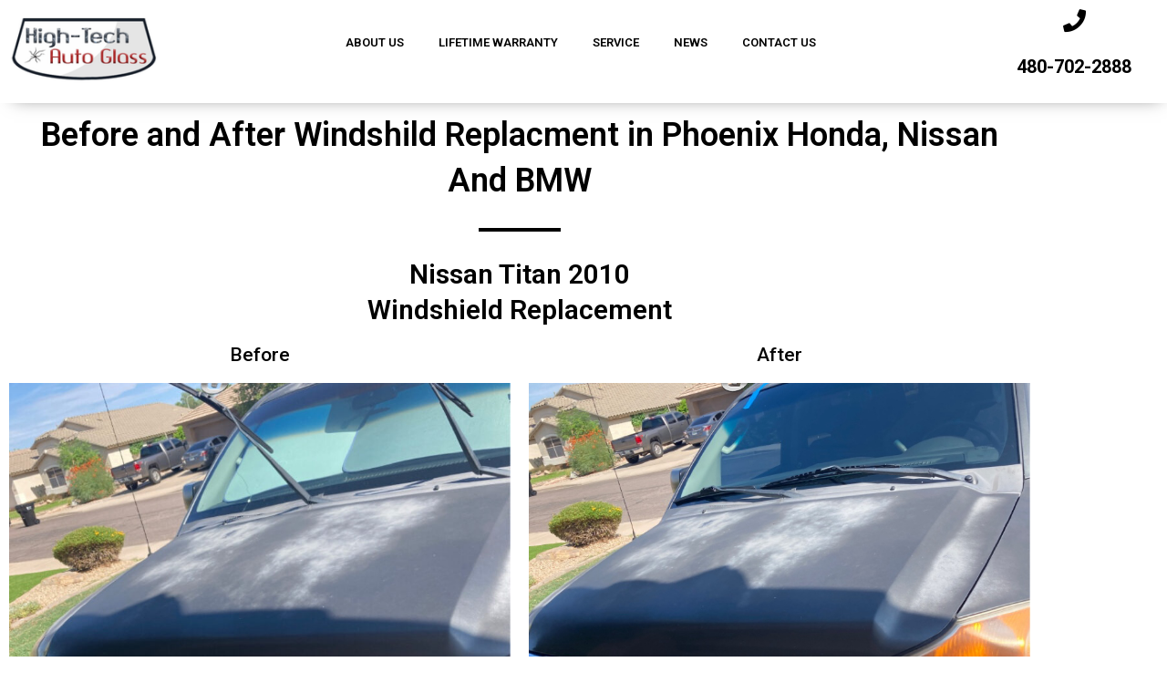

--- FILE ---
content_type: text/html; charset=UTF-8
request_url: https://hightech-autoglass.com/before-and-after-windshild-replacment-in-phoenix-honda-nissan-and-bmw/
body_size: 47221
content:
<!DOCTYPE html>
<html lang="en-US">
<head><meta charset="UTF-8"><script>if(navigator.userAgent.match(/MSIE|Internet Explorer/i)||navigator.userAgent.match(/Trident\/7\..*?rv:11/i)){var href=document.location.href;if(!href.match(/[?&]nowprocket/)){if(href.indexOf("?")==-1){if(href.indexOf("#")==-1){document.location.href=href+"?nowprocket=1"}else{document.location.href=href.replace("#","?nowprocket=1#")}}else{if(href.indexOf("#")==-1){document.location.href=href+"&nowprocket=1"}else{document.location.href=href.replace("#","&nowprocket=1#")}}}}</script><script>(()=>{class RocketLazyLoadScripts{constructor(){this.v="1.2.6",this.triggerEvents=["keydown","mousedown","mousemove","touchmove","touchstart","touchend","wheel"],this.userEventHandler=this.t.bind(this),this.touchStartHandler=this.i.bind(this),this.touchMoveHandler=this.o.bind(this),this.touchEndHandler=this.h.bind(this),this.clickHandler=this.u.bind(this),this.interceptedClicks=[],this.interceptedClickListeners=[],this.l(this),window.addEventListener("pageshow",(t=>{this.persisted=t.persisted,this.everythingLoaded&&this.m()})),this.CSPIssue=sessionStorage.getItem("rocketCSPIssue"),document.addEventListener("securitypolicyviolation",(t=>{this.CSPIssue||"script-src-elem"!==t.violatedDirective||"data"!==t.blockedURI||(this.CSPIssue=!0,sessionStorage.setItem("rocketCSPIssue",!0))})),document.addEventListener("DOMContentLoaded",(()=>{this.k()})),this.delayedScripts={normal:[],async:[],defer:[]},this.trash=[],this.allJQueries=[]}p(t){document.hidden?t.t():(this.triggerEvents.forEach((e=>window.addEventListener(e,t.userEventHandler,{passive:!0}))),window.addEventListener("touchstart",t.touchStartHandler,{passive:!0}),window.addEventListener("mousedown",t.touchStartHandler),document.addEventListener("visibilitychange",t.userEventHandler))}_(){this.triggerEvents.forEach((t=>window.removeEventListener(t,this.userEventHandler,{passive:!0}))),document.removeEventListener("visibilitychange",this.userEventHandler)}i(t){"HTML"!==t.target.tagName&&(window.addEventListener("touchend",this.touchEndHandler),window.addEventListener("mouseup",this.touchEndHandler),window.addEventListener("touchmove",this.touchMoveHandler,{passive:!0}),window.addEventListener("mousemove",this.touchMoveHandler),t.target.addEventListener("click",this.clickHandler),this.L(t.target,!0),this.S(t.target,"onclick","rocket-onclick"),this.C())}o(t){window.removeEventListener("touchend",this.touchEndHandler),window.removeEventListener("mouseup",this.touchEndHandler),window.removeEventListener("touchmove",this.touchMoveHandler,{passive:!0}),window.removeEventListener("mousemove",this.touchMoveHandler),t.target.removeEventListener("click",this.clickHandler),this.L(t.target,!1),this.S(t.target,"rocket-onclick","onclick"),this.M()}h(){window.removeEventListener("touchend",this.touchEndHandler),window.removeEventListener("mouseup",this.touchEndHandler),window.removeEventListener("touchmove",this.touchMoveHandler,{passive:!0}),window.removeEventListener("mousemove",this.touchMoveHandler)}u(t){t.target.removeEventListener("click",this.clickHandler),this.L(t.target,!1),this.S(t.target,"rocket-onclick","onclick"),this.interceptedClicks.push(t),t.preventDefault(),t.stopPropagation(),t.stopImmediatePropagation(),this.M()}O(){window.removeEventListener("touchstart",this.touchStartHandler,{passive:!0}),window.removeEventListener("mousedown",this.touchStartHandler),this.interceptedClicks.forEach((t=>{t.target.dispatchEvent(new MouseEvent("click",{view:t.view,bubbles:!0,cancelable:!0}))}))}l(t){EventTarget.prototype.addEventListenerWPRocketBase=EventTarget.prototype.addEventListener,EventTarget.prototype.addEventListener=function(e,i,o){"click"!==e||t.windowLoaded||i===t.clickHandler||t.interceptedClickListeners.push({target:this,func:i,options:o}),(this||window).addEventListenerWPRocketBase(e,i,o)}}L(t,e){this.interceptedClickListeners.forEach((i=>{i.target===t&&(e?t.removeEventListener("click",i.func,i.options):t.addEventListener("click",i.func,i.options))})),t.parentNode!==document.documentElement&&this.L(t.parentNode,e)}D(){return new Promise((t=>{this.P?this.M=t:t()}))}C(){this.P=!0}M(){this.P=!1}S(t,e,i){t.hasAttribute&&t.hasAttribute(e)&&(event.target.setAttribute(i,event.target.getAttribute(e)),event.target.removeAttribute(e))}t(){this._(this),"loading"===document.readyState?document.addEventListener("DOMContentLoaded",this.R.bind(this)):this.R()}k(){let t=[];document.querySelectorAll("script[type=rocketlazyloadscript][data-rocket-src]").forEach((e=>{let i=e.getAttribute("data-rocket-src");if(i&&!i.startsWith("data:")){0===i.indexOf("//")&&(i=location.protocol+i);try{const o=new URL(i).origin;o!==location.origin&&t.push({src:o,crossOrigin:e.crossOrigin||"module"===e.getAttribute("data-rocket-type")})}catch(t){}}})),t=[...new Map(t.map((t=>[JSON.stringify(t),t]))).values()],this.T(t,"preconnect")}async R(){this.lastBreath=Date.now(),this.j(this),this.F(this),this.I(),this.W(),this.q(),await this.A(this.delayedScripts.normal),await this.A(this.delayedScripts.defer),await this.A(this.delayedScripts.async);try{await this.U(),await this.H(this),await this.J()}catch(t){console.error(t)}window.dispatchEvent(new Event("rocket-allScriptsLoaded")),this.everythingLoaded=!0,this.D().then((()=>{this.O()})),this.N()}W(){document.querySelectorAll("script[type=rocketlazyloadscript]").forEach((t=>{t.hasAttribute("data-rocket-src")?t.hasAttribute("async")&&!1!==t.async?this.delayedScripts.async.push(t):t.hasAttribute("defer")&&!1!==t.defer||"module"===t.getAttribute("data-rocket-type")?this.delayedScripts.defer.push(t):this.delayedScripts.normal.push(t):this.delayedScripts.normal.push(t)}))}async B(t){if(await this.G(),!0!==t.noModule||!("noModule"in HTMLScriptElement.prototype))return new Promise((e=>{let i;function o(){(i||t).setAttribute("data-rocket-status","executed"),e()}try{if(navigator.userAgent.indexOf("Firefox/")>0||""===navigator.vendor||this.CSPIssue)i=document.createElement("script"),[...t.attributes].forEach((t=>{let e=t.nodeName;"type"!==e&&("data-rocket-type"===e&&(e="type"),"data-rocket-src"===e&&(e="src"),i.setAttribute(e,t.nodeValue))})),t.text&&(i.text=t.text),i.hasAttribute("src")?(i.addEventListener("load",o),i.addEventListener("error",(function(){i.setAttribute("data-rocket-status","failed-network"),e()})),setTimeout((()=>{i.isConnected||e()}),1)):(i.text=t.text,o()),t.parentNode.replaceChild(i,t);else{const i=t.getAttribute("data-rocket-type"),s=t.getAttribute("data-rocket-src");i?(t.type=i,t.removeAttribute("data-rocket-type")):t.removeAttribute("type"),t.addEventListener("load",o),t.addEventListener("error",(i=>{this.CSPIssue&&i.target.src.startsWith("data:")?(console.log("WPRocket: data-uri blocked by CSP -> fallback"),t.removeAttribute("src"),this.B(t).then(e)):(t.setAttribute("data-rocket-status","failed-network"),e())})),s?(t.removeAttribute("data-rocket-src"),t.src=s):t.src="data:text/javascript;base64,"+window.btoa(unescape(encodeURIComponent(t.text)))}}catch(i){t.setAttribute("data-rocket-status","failed-transform"),e()}}));t.setAttribute("data-rocket-status","skipped")}async A(t){const e=t.shift();return e&&e.isConnected?(await this.B(e),this.A(t)):Promise.resolve()}q(){this.T([...this.delayedScripts.normal,...this.delayedScripts.defer,...this.delayedScripts.async],"preload")}T(t,e){var i=document.createDocumentFragment();t.forEach((t=>{const o=t.getAttribute&&t.getAttribute("data-rocket-src")||t.src;if(o&&!o.startsWith("data:")){const s=document.createElement("link");s.href=o,s.rel=e,"preconnect"!==e&&(s.as="script"),t.getAttribute&&"module"===t.getAttribute("data-rocket-type")&&(s.crossOrigin=!0),t.crossOrigin&&(s.crossOrigin=t.crossOrigin),t.integrity&&(s.integrity=t.integrity),i.appendChild(s),this.trash.push(s)}})),document.head.appendChild(i)}j(t){let e={};function i(i,o){return e[o].eventsToRewrite.indexOf(i)>=0&&!t.everythingLoaded?"rocket-"+i:i}function o(t,o){!function(t){e[t]||(e[t]={originalFunctions:{add:t.addEventListener,remove:t.removeEventListener},eventsToRewrite:[]},t.addEventListener=function(){arguments[0]=i(arguments[0],t),e[t].originalFunctions.add.apply(t,arguments)},t.removeEventListener=function(){arguments[0]=i(arguments[0],t),e[t].originalFunctions.remove.apply(t,arguments)})}(t),e[t].eventsToRewrite.push(o)}function s(e,i){let o=e[i];e[i]=null,Object.defineProperty(e,i,{get:()=>o||function(){},set(s){t.everythingLoaded?o=s:e["rocket"+i]=o=s}})}o(document,"DOMContentLoaded"),o(window,"DOMContentLoaded"),o(window,"load"),o(window,"pageshow"),o(document,"readystatechange"),s(document,"onreadystatechange"),s(window,"onload"),s(window,"onpageshow");try{Object.defineProperty(document,"readyState",{get:()=>t.rocketReadyState,set(e){t.rocketReadyState=e},configurable:!0}),document.readyState="loading"}catch(t){console.log("WPRocket DJE readyState conflict, bypassing")}}F(t){let e;function i(e){return t.everythingLoaded?e:e.split(" ").map((t=>"load"===t||0===t.indexOf("load.")?"rocket-jquery-load":t)).join(" ")}function o(o){function s(t){const e=o.fn[t];o.fn[t]=o.fn.init.prototype[t]=function(){return this[0]===window&&("string"==typeof arguments[0]||arguments[0]instanceof String?arguments[0]=i(arguments[0]):"object"==typeof arguments[0]&&Object.keys(arguments[0]).forEach((t=>{const e=arguments[0][t];delete arguments[0][t],arguments[0][i(t)]=e}))),e.apply(this,arguments),this}}o&&o.fn&&!t.allJQueries.includes(o)&&(o.fn.ready=o.fn.init.prototype.ready=function(e){return t.domReadyFired?e.bind(document)(o):document.addEventListener("rocket-DOMContentLoaded",(()=>e.bind(document)(o))),o([])},s("on"),s("one"),t.allJQueries.push(o)),e=o}o(window.jQuery),Object.defineProperty(window,"jQuery",{get:()=>e,set(t){o(t)}})}async H(t){const e=document.querySelector("script[data-webpack]");e&&(await async function(){return new Promise((t=>{e.addEventListener("load",t),e.addEventListener("error",t)}))}(),await t.K(),await t.H(t))}async U(){this.domReadyFired=!0;try{document.readyState="interactive"}catch(t){}await this.G(),document.dispatchEvent(new Event("rocket-readystatechange")),await this.G(),document.rocketonreadystatechange&&document.rocketonreadystatechange(),await this.G(),document.dispatchEvent(new Event("rocket-DOMContentLoaded")),await this.G(),window.dispatchEvent(new Event("rocket-DOMContentLoaded"))}async J(){try{document.readyState="complete"}catch(t){}await this.G(),document.dispatchEvent(new Event("rocket-readystatechange")),await this.G(),document.rocketonreadystatechange&&document.rocketonreadystatechange(),await this.G(),window.dispatchEvent(new Event("rocket-load")),await this.G(),window.rocketonload&&window.rocketonload(),await this.G(),this.allJQueries.forEach((t=>t(window).trigger("rocket-jquery-load"))),await this.G();const t=new Event("rocket-pageshow");t.persisted=this.persisted,window.dispatchEvent(t),await this.G(),window.rocketonpageshow&&window.rocketonpageshow({persisted:this.persisted}),this.windowLoaded=!0}m(){document.onreadystatechange&&document.onreadystatechange(),window.onload&&window.onload(),window.onpageshow&&window.onpageshow({persisted:this.persisted})}I(){const t=new Map;document.write=document.writeln=function(e){const i=document.currentScript;i||console.error("WPRocket unable to document.write this: "+e);const o=document.createRange(),s=i.parentElement;let n=t.get(i);void 0===n&&(n=i.nextSibling,t.set(i,n));const c=document.createDocumentFragment();o.setStart(c,0),c.appendChild(o.createContextualFragment(e)),s.insertBefore(c,n)}}async G(){Date.now()-this.lastBreath>45&&(await this.K(),this.lastBreath=Date.now())}async K(){return document.hidden?new Promise((t=>setTimeout(t))):new Promise((t=>requestAnimationFrame(t)))}N(){this.trash.forEach((t=>t.remove()))}static run(){const t=new RocketLazyLoadScripts;t.p(t)}}RocketLazyLoadScripts.run()})();</script>

<meta name="viewport" content="width=device-width, initial-scale=1">
	<link rel="profile" href="https://gmpg.org/xfn/11"> 
	<meta name='robots' content='noindex, follow' />
	<style>img:is([sizes="auto" i], [sizes^="auto," i]) { contain-intrinsic-size: 3000px 1500px }</style>
	
	<!-- This site is optimized with the Yoast SEO plugin v26.8 - https://yoast.com/product/yoast-seo-wordpress/ -->
	<title>Windshild Replacment Nissan Titan 2010</title><link rel="preload" data-rocket-preload as="style" href="https://fonts.googleapis.com/css?family=Roboto%3A100%2C100italic%2C200%2C200italic%2C300%2C300italic%2C400%2C400italic%2C500%2C500italic%2C600%2C600italic%2C700%2C700italic%2C800%2C800italic%2C900%2C900italic%7CRoboto%20Slab%3A100%2C100italic%2C200%2C200italic%2C300%2C300italic%2C400%2C400italic%2C500%2C500italic%2C600%2C600italic%2C700%2C700italic%2C800%2C800italic%2C900%2C900italic%7CEncode%20Sans%20Expanded%3A100%2C100italic%2C200%2C200italic%2C300%2C300italic%2C400%2C400italic%2C500%2C500italic%2C600%2C600italic%2C700%2C700italic%2C800%2C800italic%2C900%2C900italic&#038;display=swap" /><link rel="stylesheet" href="https://fonts.googleapis.com/css?family=Roboto%3A100%2C100italic%2C200%2C200italic%2C300%2C300italic%2C400%2C400italic%2C500%2C500italic%2C600%2C600italic%2C700%2C700italic%2C800%2C800italic%2C900%2C900italic%7CRoboto%20Slab%3A100%2C100italic%2C200%2C200italic%2C300%2C300italic%2C400%2C400italic%2C500%2C500italic%2C600%2C600italic%2C700%2C700italic%2C800%2C800italic%2C900%2C900italic%7CEncode%20Sans%20Expanded%3A100%2C100italic%2C200%2C200italic%2C300%2C300italic%2C400%2C400italic%2C500%2C500italic%2C600%2C600italic%2C700%2C700italic%2C800%2C800italic%2C900%2C900italic&#038;display=swap" media="print" onload="this.media='all'" /><noscript><link rel="stylesheet" href="https://fonts.googleapis.com/css?family=Roboto%3A100%2C100italic%2C200%2C200italic%2C300%2C300italic%2C400%2C400italic%2C500%2C500italic%2C600%2C600italic%2C700%2C700italic%2C800%2C800italic%2C900%2C900italic%7CRoboto%20Slab%3A100%2C100italic%2C200%2C200italic%2C300%2C300italic%2C400%2C400italic%2C500%2C500italic%2C600%2C600italic%2C700%2C700italic%2C800%2C800italic%2C900%2C900italic%7CEncode%20Sans%20Expanded%3A100%2C100italic%2C200%2C200italic%2C300%2C300italic%2C400%2C400italic%2C500%2C500italic%2C600%2C600italic%2C700%2C700italic%2C800%2C800italic%2C900%2C900italic&#038;display=swap" /></noscript>
	<meta name="description" content="Before and After Windshild Replacement Nissan Titan 2010 Order today and you will get the best deal for windshild replacment to your car" />
	<meta property="og:locale" content="en_US" />
	<meta property="og:type" content="article" />
	<meta property="og:title" content="Windshild Replacment Nissan Titan 2010" />
	<meta property="og:description" content="Before and After Windshild Replacement Nissan Titan 2010 Order today and you will get the best deal for windshild replacment to your car" />
	<meta property="og:url" content="https://hightech-autoglass.com/before-and-after-windshild-replacment-in-phoenix-honda-nissan-and-bmw/" />
	<meta property="og:site_name" content="High Tech Auto Glass" />
	<meta property="article:modified_time" content="2025-07-07T12:27:34+00:00" />
	<meta property="og:image" content="https://hightech-autoglass.com/wp-content/uploads/2022/08/Nissan-Titan-2010-1-768x825.jpeg" />
	<meta name="twitter:card" content="summary_large_image" />
	<meta name="twitter:label1" content="Est. reading time" />
	<meta name="twitter:data1" content="2 minutes" />
	<!-- / Yoast SEO plugin. -->


<link rel='dns-prefetch' href='//www.googletagmanager.com' />
<link href='https://fonts.gstatic.com' crossorigin rel='preconnect' />
<link rel='stylesheet' id='astra-theme-css-css' href='https://hightech-autoglass.com/wp-content/themes/astra/assets/css/minified/main.min.css?ver=4.11.7' media='all' />
<style id='astra-theme-css-inline-css'>
:root{--ast-post-nav-space:0;--ast-container-default-xlg-padding:2.5em;--ast-container-default-lg-padding:2.5em;--ast-container-default-slg-padding:2em;--ast-container-default-md-padding:2.5em;--ast-container-default-sm-padding:2.5em;--ast-container-default-xs-padding:2.4em;--ast-container-default-xxs-padding:1.8em;--ast-code-block-background:#ECEFF3;--ast-comment-inputs-background:#F9FAFB;--ast-normal-container-width:1200px;--ast-narrow-container-width:750px;--ast-blog-title-font-weight:600;--ast-blog-meta-weight:600;--ast-global-color-primary:var(--ast-global-color-5);--ast-global-color-secondary:var(--ast-global-color-4);--ast-global-color-alternate-background:var(--ast-global-color-7);--ast-global-color-subtle-background:var(--ast-global-color-6);--ast-bg-style-guide:#F8FAFC;--ast-shadow-style-guide:0px 0px 4px 0 #00000057;--ast-global-dark-bg-style:#fff;--ast-global-dark-lfs:#fbfbfb;--ast-widget-bg-color:#fafafa;--ast-wc-container-head-bg-color:#fbfbfb;--ast-title-layout-bg:#eeeeee;--ast-search-border-color:#e7e7e7;--ast-lifter-hover-bg:#e6e6e6;--ast-gallery-block-color:#000;--srfm-color-input-label:var(--ast-global-color-2);}html{font-size:100%;}a{color:var(--ast-global-color-0);}a:hover,a:focus{color:var(--ast-global-color-1);}body,button,input,select,textarea,.ast-button,.ast-custom-button{font-family:-apple-system,BlinkMacSystemFont,Segoe UI,Roboto,Oxygen-Sans,Ubuntu,Cantarell,Helvetica Neue,sans-serif;font-weight:400;font-size:16px;font-size:1rem;line-height:var(--ast-body-line-height,1.65);}blockquote{color:var(--ast-global-color-3);}h1,.entry-content h1,h2,.entry-content h2,h3,.entry-content h3,h4,.entry-content h4,h5,.entry-content h5,h6,.entry-content h6,.site-title,.site-title a{font-weight:600;}.ast-site-identity .site-title a{color:var(--ast-global-color-2);}.site-title{font-size:26px;font-size:1.625rem;display:block;}.site-header .site-description{font-size:15px;font-size:0.9375rem;display:none;}.entry-title{font-size:20px;font-size:1.25rem;}.ast-blog-single-element.ast-taxonomy-container a{font-size:14px;font-size:0.875rem;}.ast-blog-meta-container{font-size:13px;font-size:0.8125rem;}.archive .ast-article-post .ast-article-inner,.blog .ast-article-post .ast-article-inner,.archive .ast-article-post .ast-article-inner:hover,.blog .ast-article-post .ast-article-inner:hover{border-top-left-radius:6px;border-top-right-radius:6px;border-bottom-right-radius:6px;border-bottom-left-radius:6px;overflow:hidden;}h1,.entry-content h1{font-size:36px;font-size:2.25rem;font-weight:600;line-height:1.4em;}h2,.entry-content h2{font-size:30px;font-size:1.875rem;font-weight:600;line-height:1.3em;}h3,.entry-content h3{font-size:24px;font-size:1.5rem;font-weight:600;line-height:1.3em;}h4,.entry-content h4{font-size:20px;font-size:1.25rem;line-height:1.2em;font-weight:600;}h5,.entry-content h5{font-size:18px;font-size:1.125rem;line-height:1.2em;font-weight:600;}h6,.entry-content h6{font-size:16px;font-size:1rem;line-height:1.25em;font-weight:600;}::selection{background-color:var(--ast-global-color-0);color:#ffffff;}body,h1,.entry-title a,.entry-content h1,h2,.entry-content h2,h3,.entry-content h3,h4,.entry-content h4,h5,.entry-content h5,h6,.entry-content h6{color:var(--ast-global-color-3);}.tagcloud a:hover,.tagcloud a:focus,.tagcloud a.current-item{color:#ffffff;border-color:var(--ast-global-color-0);background-color:var(--ast-global-color-0);}input:focus,input[type="text"]:focus,input[type="email"]:focus,input[type="url"]:focus,input[type="password"]:focus,input[type="reset"]:focus,input[type="search"]:focus,textarea:focus{border-color:var(--ast-global-color-0);}input[type="radio"]:checked,input[type=reset],input[type="checkbox"]:checked,input[type="checkbox"]:hover:checked,input[type="checkbox"]:focus:checked,input[type=range]::-webkit-slider-thumb{border-color:var(--ast-global-color-0);background-color:var(--ast-global-color-0);box-shadow:none;}.site-footer a:hover + .post-count,.site-footer a:focus + .post-count{background:var(--ast-global-color-0);border-color:var(--ast-global-color-0);}.single .nav-links .nav-previous,.single .nav-links .nav-next{color:var(--ast-global-color-0);}.entry-meta,.entry-meta *{line-height:1.45;color:var(--ast-global-color-0);font-weight:600;}.entry-meta a:not(.ast-button):hover,.entry-meta a:not(.ast-button):hover *,.entry-meta a:not(.ast-button):focus,.entry-meta a:not(.ast-button):focus *,.page-links > .page-link,.page-links .page-link:hover,.post-navigation a:hover{color:var(--ast-global-color-1);}#cat option,.secondary .calendar_wrap thead a,.secondary .calendar_wrap thead a:visited{color:var(--ast-global-color-0);}.secondary .calendar_wrap #today,.ast-progress-val span{background:var(--ast-global-color-0);}.secondary a:hover + .post-count,.secondary a:focus + .post-count{background:var(--ast-global-color-0);border-color:var(--ast-global-color-0);}.calendar_wrap #today > a{color:#ffffff;}.page-links .page-link,.single .post-navigation a{color:var(--ast-global-color-3);}.ast-search-menu-icon .search-form button.search-submit{padding:0 4px;}.ast-search-menu-icon form.search-form{padding-right:0;}.ast-search-menu-icon.slide-search input.search-field{width:0;}.ast-header-search .ast-search-menu-icon.ast-dropdown-active .search-form,.ast-header-search .ast-search-menu-icon.ast-dropdown-active .search-field:focus{transition:all 0.2s;}.search-form input.search-field:focus{outline:none;}.ast-search-menu-icon .search-form button.search-submit:focus,.ast-theme-transparent-header .ast-header-search .ast-dropdown-active .ast-icon,.ast-theme-transparent-header .ast-inline-search .search-field:focus .ast-icon{color:var(--ast-global-color-1);}.ast-header-search .slide-search .search-form{border:2px solid var(--ast-global-color-0);}.ast-header-search .slide-search .search-field{background-color:(--ast-global-dark-bg-style);}.ast-archive-title{color:var(--ast-global-color-2);}.widget-title{font-size:22px;font-size:1.375rem;color:var(--ast-global-color-2);}.ast-single-post .entry-content a,.ast-comment-content a:not(.ast-comment-edit-reply-wrap a){text-decoration:underline;}.ast-single-post .elementor-widget-button .elementor-button,.ast-single-post .entry-content .uagb-tab a,.ast-single-post .entry-content .uagb-ifb-cta a,.ast-single-post .entry-content .uabb-module-content a,.ast-single-post .entry-content .uagb-post-grid a,.ast-single-post .entry-content .uagb-timeline a,.ast-single-post .entry-content .uagb-toc__wrap a,.ast-single-post .entry-content .uagb-taxomony-box a,.entry-content .wp-block-latest-posts > li > a,.ast-single-post .entry-content .wp-block-file__button,a.ast-post-filter-single,.ast-single-post .ast-comment-content .comment-reply-link,.ast-single-post .ast-comment-content .comment-edit-link{text-decoration:none;}.ast-search-menu-icon.slide-search a:focus-visible:focus-visible,.astra-search-icon:focus-visible,#close:focus-visible,a:focus-visible,.ast-menu-toggle:focus-visible,.site .skip-link:focus-visible,.wp-block-loginout input:focus-visible,.wp-block-search.wp-block-search__button-inside .wp-block-search__inside-wrapper,.ast-header-navigation-arrow:focus-visible,.ast-orders-table__row .ast-orders-table__cell:focus-visible,a#ast-apply-coupon:focus-visible,#ast-apply-coupon:focus-visible,#close:focus-visible,.button.search-submit:focus-visible,#search_submit:focus,.normal-search:focus-visible,.ast-header-account-wrap:focus-visible,.astra-cart-drawer-close:focus,.ast-single-variation:focus,.ast-button:focus{outline-style:dotted;outline-color:inherit;outline-width:thin;}input:focus,input[type="text"]:focus,input[type="email"]:focus,input[type="url"]:focus,input[type="password"]:focus,input[type="reset"]:focus,input[type="search"]:focus,input[type="number"]:focus,textarea:focus,.wp-block-search__input:focus,[data-section="section-header-mobile-trigger"] .ast-button-wrap .ast-mobile-menu-trigger-minimal:focus,.ast-mobile-popup-drawer.active .menu-toggle-close:focus,#ast-scroll-top:focus,#coupon_code:focus,#ast-coupon-code:focus{border-style:dotted;border-color:inherit;border-width:thin;}input{outline:none;}.ast-logo-title-inline .site-logo-img{padding-right:1em;}body .ast-oembed-container *{position:absolute;top:0;width:100%;height:100%;left:0;}body .wp-block-embed-pocket-casts .ast-oembed-container *{position:unset;}.ast-single-post-featured-section + article {margin-top: 2em;}.site-content .ast-single-post-featured-section img {width: 100%;overflow: hidden;object-fit: cover;}.ast-separate-container .site-content .ast-single-post-featured-section + article {margin-top: -80px;z-index: 9;position: relative;border-radius: 4px;}@media (min-width: 922px) {.ast-no-sidebar .site-content .ast-article-image-container--wide {margin-left: -120px;margin-right: -120px;max-width: unset;width: unset;}.ast-left-sidebar .site-content .ast-article-image-container--wide,.ast-right-sidebar .site-content .ast-article-image-container--wide {margin-left: -10px;margin-right: -10px;}.site-content .ast-article-image-container--full {margin-left: calc( -50vw + 50%);margin-right: calc( -50vw + 50%);max-width: 100vw;width: 100vw;}.ast-left-sidebar .site-content .ast-article-image-container--full,.ast-right-sidebar .site-content .ast-article-image-container--full {margin-left: -10px;margin-right: -10px;max-width: inherit;width: auto;}}.site > .ast-single-related-posts-container {margin-top: 0;}@media (min-width: 922px) {.ast-desktop .ast-container--narrow {max-width: var(--ast-narrow-container-width);margin: 0 auto;}}.ast-page-builder-template .hentry {margin: 0;}.ast-page-builder-template .site-content > .ast-container {max-width: 100%;padding: 0;}.ast-page-builder-template .site .site-content #primary {padding: 0;margin: 0;}.ast-page-builder-template .no-results {text-align: center;margin: 4em auto;}.ast-page-builder-template .ast-pagination {padding: 2em;}.ast-page-builder-template .entry-header.ast-no-title.ast-no-thumbnail {margin-top: 0;}.ast-page-builder-template .entry-header.ast-header-without-markup {margin-top: 0;margin-bottom: 0;}.ast-page-builder-template .entry-header.ast-no-title.ast-no-meta {margin-bottom: 0;}.ast-page-builder-template.single .post-navigation {padding-bottom: 2em;}.ast-page-builder-template.single-post .site-content > .ast-container {max-width: 100%;}.ast-page-builder-template .entry-header {margin-top: 2em;margin-left: auto;margin-right: auto;}.ast-page-builder-template .ast-archive-description {margin: 2em auto 0;padding-left: 20px;padding-right: 20px;}.ast-page-builder-template .ast-row {margin-left: 0;margin-right: 0;}.single.ast-page-builder-template .entry-header + .entry-content,.single.ast-page-builder-template .ast-single-entry-banner + .site-content article .entry-content {margin-bottom: 2em;}@media(min-width: 921px) {.ast-page-builder-template.archive.ast-right-sidebar .ast-row article,.ast-page-builder-template.archive.ast-left-sidebar .ast-row article {padding-left: 0;padding-right: 0;}}input[type="text"],input[type="number"],input[type="email"],input[type="url"],input[type="password"],input[type="search"],input[type=reset],input[type=tel],input[type=date],select,textarea{font-size:16px;font-style:normal;font-weight:400;line-height:24px;width:100%;padding:12px 16px;border-radius:4px;box-shadow:0px 1px 2px 0px rgba(0,0,0,0.05);color:var(--ast-form-input-text,#475569);}input[type="text"],input[type="number"],input[type="email"],input[type="url"],input[type="password"],input[type="search"],input[type=reset],input[type=tel],input[type=date],select{height:40px;}input[type="date"]{border-width:1px;border-style:solid;border-color:var(--ast-border-color);background:var( --ast-global-color-secondary,--ast-global-color-5 );}input[type="text"]:focus,input[type="number"]:focus,input[type="email"]:focus,input[type="url"]:focus,input[type="password"]:focus,input[type="search"]:focus,input[type=reset]:focus,input[type="tel"]:focus,input[type="date"]:focus,select:focus,textarea:focus{border-color:#046BD2;box-shadow:none;outline:none;color:var(--ast-form-input-focus-text,#475569);}label,legend{color:#111827;font-size:14px;font-style:normal;font-weight:500;line-height:20px;}select{padding:6px 10px;}fieldset{padding:30px;border-radius:4px;}button,.ast-button,.button,input[type="button"],input[type="reset"],input[type="submit"]{border-radius:4px;box-shadow:0px 1px 2px 0px rgba(0,0,0,0.05);}:root{--ast-comment-inputs-background:#FFF;}::placeholder{color:var(--ast-form-field-color,#9CA3AF);}::-ms-input-placeholder{color:var(--ast-form-field-color,#9CA3AF);}.wpcf7 input.wpcf7-form-control:not([type=submit]),.wpcf7 textarea.wpcf7-form-control{padding:12px 16px;}.wpcf7 select.wpcf7-form-control{padding:6px 10px;}.wpcf7 input.wpcf7-form-control:not([type=submit]):focus,.wpcf7 select.wpcf7-form-control:focus,.wpcf7 textarea.wpcf7-form-control:focus{border-style:disable;border-color:#046BD2;border-width:thin;box-shadow:none;outline:none;color:var(--ast-form-input-focus-text,#475569);}.wpcf7 .wpcf7-not-valid-tip{color:#DC2626;font-size:14px;font-weight:400;line-height:20px;margin-top:8px;}.wpcf7 input[type=file].wpcf7-form-control{font-size:16px;font-style:normal;font-weight:400;line-height:24px;width:100%;padding:12px 16px;border-radius:4px;box-shadow:0px 1px 2px 0px rgba(0,0,0,0.05);color:var(--ast-form-input-text,#475569);}@media (max-width:921.9px){#ast-desktop-header{display:none;}}@media (min-width:922px){#ast-mobile-header{display:none;}}.wp-block-buttons.aligncenter{justify-content:center;}@media (max-width:921px){.ast-theme-transparent-header #primary,.ast-theme-transparent-header #secondary{padding:0;}}@media (max-width:921px){.ast-plain-container.ast-no-sidebar #primary{padding:0;}}.ast-plain-container.ast-no-sidebar #primary{margin-top:0;margin-bottom:0;}@media (min-width:1200px){.ast-plain-container.ast-no-sidebar #primary{margin-top:60px;margin-bottom:60px;}}.wp-block-button.is-style-outline .wp-block-button__link{border-color:var(--ast-global-color-0);}div.wp-block-button.is-style-outline > .wp-block-button__link:not(.has-text-color),div.wp-block-button.wp-block-button__link.is-style-outline:not(.has-text-color){color:var(--ast-global-color-0);}.wp-block-button.is-style-outline .wp-block-button__link:hover,.wp-block-buttons .wp-block-button.is-style-outline .wp-block-button__link:focus,.wp-block-buttons .wp-block-button.is-style-outline > .wp-block-button__link:not(.has-text-color):hover,.wp-block-buttons .wp-block-button.wp-block-button__link.is-style-outline:not(.has-text-color):hover{color:#ffffff;background-color:var(--ast-global-color-1);border-color:var(--ast-global-color-1);}.post-page-numbers.current .page-link,.ast-pagination .page-numbers.current{color:#ffffff;border-color:var(--ast-global-color-0);background-color:var(--ast-global-color-0);}.wp-block-buttons .wp-block-button.is-style-outline .wp-block-button__link.wp-element-button,.ast-outline-button,.wp-block-uagb-buttons-child .uagb-buttons-repeater.ast-outline-button{border-color:var(--ast-global-color-0);font-family:inherit;font-weight:500;font-size:16px;font-size:1rem;line-height:1em;padding-top:13px;padding-right:30px;padding-bottom:13px;padding-left:30px;}.wp-block-buttons .wp-block-button.is-style-outline > .wp-block-button__link:not(.has-text-color),.wp-block-buttons .wp-block-button.wp-block-button__link.is-style-outline:not(.has-text-color),.ast-outline-button{color:var(--ast-global-color-0);}.wp-block-button.is-style-outline .wp-block-button__link:hover,.wp-block-buttons .wp-block-button.is-style-outline .wp-block-button__link:focus,.wp-block-buttons .wp-block-button.is-style-outline > .wp-block-button__link:not(.has-text-color):hover,.wp-block-buttons .wp-block-button.wp-block-button__link.is-style-outline:not(.has-text-color):hover,.ast-outline-button:hover,.ast-outline-button:focus,.wp-block-uagb-buttons-child .uagb-buttons-repeater.ast-outline-button:hover,.wp-block-uagb-buttons-child .uagb-buttons-repeater.ast-outline-button:focus{color:#ffffff;background-color:var(--ast-global-color-1);border-color:var(--ast-global-color-1);}.ast-single-post .entry-content a.ast-outline-button,.ast-single-post .entry-content .is-style-outline>.wp-block-button__link{text-decoration:none;}.wp-block-button .wp-block-button__link.wp-element-button.is-style-outline:not(.has-background),.wp-block-button.is-style-outline>.wp-block-button__link.wp-element-button:not(.has-background),.ast-outline-button{background-color:transparent;}.uagb-buttons-repeater.ast-outline-button{border-radius:9999px;}@media (max-width:921px){.wp-block-buttons .wp-block-button.is-style-outline .wp-block-button__link.wp-element-button,.ast-outline-button,.wp-block-uagb-buttons-child .uagb-buttons-repeater.ast-outline-button{padding-top:12px;padding-right:28px;padding-bottom:12px;padding-left:28px;}}@media (max-width:544px){.wp-block-buttons .wp-block-button.is-style-outline .wp-block-button__link.wp-element-button,.ast-outline-button,.wp-block-uagb-buttons-child .uagb-buttons-repeater.ast-outline-button{padding-top:10px;padding-right:24px;padding-bottom:10px;padding-left:24px;}}.entry-content[data-ast-blocks-layout] > figure{margin-bottom:1em;}h1.widget-title{font-weight:600;}h2.widget-title{font-weight:600;}h3.widget-title{font-weight:600;}.elementor-widget-container .elementor-loop-container .e-loop-item[data-elementor-type="loop-item"]{width:100%;} .content-area .elementor-widget-theme-post-content h1,.content-area .elementor-widget-theme-post-content h2,.content-area .elementor-widget-theme-post-content h3,.content-area .elementor-widget-theme-post-content h4,.content-area .elementor-widget-theme-post-content h5,.content-area .elementor-widget-theme-post-content h6{margin-top:1.5em;margin-bottom:calc(0.3em + 10px);}#page{display:flex;flex-direction:column;min-height:100vh;}.ast-404-layout-1 h1.page-title{color:var(--ast-global-color-2);}.single .post-navigation a{line-height:1em;height:inherit;}.error-404 .page-sub-title{font-size:1.5rem;font-weight:inherit;}.search .site-content .content-area .search-form{margin-bottom:0;}#page .site-content{flex-grow:1;}.widget{margin-bottom:1.25em;}#secondary li{line-height:1.5em;}#secondary .wp-block-group h2{margin-bottom:0.7em;}#secondary h2{font-size:1.7rem;}.ast-separate-container .ast-article-post,.ast-separate-container .ast-article-single,.ast-separate-container .comment-respond{padding:3em;}.ast-separate-container .ast-article-single .ast-article-single{padding:0;}.ast-article-single .wp-block-post-template-is-layout-grid{padding-left:0;}.ast-separate-container .comments-title,.ast-narrow-container .comments-title{padding:1.5em 2em;}.ast-page-builder-template .comment-form-textarea,.ast-comment-formwrap .ast-grid-common-col{padding:0;}.ast-comment-formwrap{padding:0;display:inline-flex;column-gap:20px;width:100%;margin-left:0;margin-right:0;}.comments-area textarea#comment:focus,.comments-area textarea#comment:active,.comments-area .ast-comment-formwrap input[type="text"]:focus,.comments-area .ast-comment-formwrap input[type="text"]:active {box-shadow:none;outline:none;}.archive.ast-page-builder-template .entry-header{margin-top:2em;}.ast-page-builder-template .ast-comment-formwrap{width:100%;}.entry-title{margin-bottom:0.6em;}.ast-archive-description p{font-size:inherit;font-weight:inherit;line-height:inherit;}.ast-separate-container .ast-comment-list li.depth-1,.hentry{margin-bottom:1.5em;}.site-content section.ast-archive-description{margin-bottom:2em;}@media (min-width:921px){.ast-left-sidebar.ast-page-builder-template #secondary,.archive.ast-right-sidebar.ast-page-builder-template .site-main{padding-left:20px;padding-right:20px;}}@media (max-width:544px){.ast-comment-formwrap.ast-row{column-gap:10px;display:inline-block;}#ast-commentform .ast-grid-common-col{position:relative;width:100%;}}@media (min-width:1201px){.ast-separate-container .ast-article-post,.ast-separate-container .ast-article-single,.ast-separate-container .ast-author-box,.ast-separate-container .ast-404-layout-1,.ast-separate-container .no-results{padding:3em;}} .content-area .elementor-widget-theme-post-content h1,.content-area .elementor-widget-theme-post-content h2,.content-area .elementor-widget-theme-post-content h3,.content-area .elementor-widget-theme-post-content h4,.content-area .elementor-widget-theme-post-content h5,.content-area .elementor-widget-theme-post-content h6{margin-top:1.5em;margin-bottom:calc(0.3em + 10px);}.elementor-loop-container .e-loop-item,.elementor-loop-container .ast-separate-container .ast-article-post,.elementor-loop-container .ast-separate-container .ast-article-single,.elementor-loop-container .ast-separate-container .comment-respond{padding:0px;}@media (max-width:921px){.ast-separate-container #primary,.ast-separate-container #secondary{padding:1.5em 0;}#primary,#secondary{padding:1.5em 0;margin:0;}.ast-left-sidebar #content > .ast-container{display:flex;flex-direction:column-reverse;width:100%;}}@media (min-width:922px){.ast-separate-container.ast-right-sidebar #primary,.ast-separate-container.ast-left-sidebar #primary{border:0;}.search-no-results.ast-separate-container #primary{margin-bottom:4em;}}.elementor-widget-button .elementor-button{border-style:solid;text-decoration:none;border-top-width:0;border-right-width:0;border-left-width:0;border-bottom-width:0;}.elementor-button.elementor-size-sm,.elementor-button.elementor-size-xs,.elementor-button.elementor-size-md,.elementor-button.elementor-size-lg,.elementor-button.elementor-size-xl,.elementor-button{padding-top:15px;padding-right:30px;padding-bottom:15px;padding-left:30px;}@media (max-width:921px){.elementor-widget-button .elementor-button.elementor-size-sm,.elementor-widget-button .elementor-button.elementor-size-xs,.elementor-widget-button .elementor-button.elementor-size-md,.elementor-widget-button .elementor-button.elementor-size-lg,.elementor-widget-button .elementor-button.elementor-size-xl,.elementor-widget-button .elementor-button{padding-top:14px;padding-right:28px;padding-bottom:14px;padding-left:28px;}}@media (max-width:544px){.elementor-widget-button .elementor-button.elementor-size-sm,.elementor-widget-button .elementor-button.elementor-size-xs,.elementor-widget-button .elementor-button.elementor-size-md,.elementor-widget-button .elementor-button.elementor-size-lg,.elementor-widget-button .elementor-button.elementor-size-xl,.elementor-widget-button .elementor-button{padding-top:12px;padding-right:24px;padding-bottom:12px;padding-left:24px;}}.wp-block-button .wp-block-button__link{color:#ffffff;}.elementor-widget-button .elementor-button{font-weight:500;font-size:16px;font-size:1rem;line-height:1em;}body .elementor-button.elementor-size-sm,body .elementor-button.elementor-size-xs,body .elementor-button.elementor-size-md,body .elementor-button.elementor-size-lg,body .elementor-button.elementor-size-xl,body .elementor-button{font-size:16px;font-size:1rem;}.wp-block-button .wp-block-button__link:hover,.wp-block-button .wp-block-button__link:focus{color:#ffffff;background-color:var(--ast-global-color-1);border-color:var(--ast-global-color-1);}.elementor-widget-heading h1.elementor-heading-title{line-height:1.4em;}.elementor-widget-heading h2.elementor-heading-title{line-height:1.3em;}.elementor-widget-heading h3.elementor-heading-title{line-height:1.3em;}.elementor-widget-heading h4.elementor-heading-title{line-height:1.2em;}.elementor-widget-heading h5.elementor-heading-title{line-height:1.2em;}.elementor-widget-heading h6.elementor-heading-title{line-height:1.25em;}.wp-block-button .wp-block-button__link,.wp-block-search .wp-block-search__button,body .wp-block-file .wp-block-file__button{border-color:var(--ast-global-color-0);background-color:var(--ast-global-color-0);color:#ffffff;font-family:inherit;font-weight:500;line-height:1em;font-size:16px;font-size:1rem;padding-top:15px;padding-right:30px;padding-bottom:15px;padding-left:30px;}.ast-single-post .entry-content .wp-block-button .wp-block-button__link,.ast-single-post .entry-content .wp-block-search .wp-block-search__button,body .entry-content .wp-block-file .wp-block-file__button{text-decoration:none;}@media (max-width:921px){.wp-block-button .wp-block-button__link,.wp-block-search .wp-block-search__button,body .wp-block-file .wp-block-file__button{padding-top:14px;padding-right:28px;padding-bottom:14px;padding-left:28px;}}@media (max-width:544px){.wp-block-button .wp-block-button__link,.wp-block-search .wp-block-search__button,body .wp-block-file .wp-block-file__button{padding-top:12px;padding-right:24px;padding-bottom:12px;padding-left:24px;}}.menu-toggle,button,.ast-button,.ast-custom-button,.button,input#submit,input[type="button"],input[type="submit"],input[type="reset"],#comments .submit,.search .search-submit,form[CLASS*="wp-block-search__"].wp-block-search .wp-block-search__inside-wrapper .wp-block-search__button,body .wp-block-file .wp-block-file__button,.search .search-submit{border-style:solid;border-top-width:0;border-right-width:0;border-left-width:0;border-bottom-width:0;color:#ffffff;border-color:var(--ast-global-color-0);background-color:var(--ast-global-color-0);padding-top:15px;padding-right:30px;padding-bottom:15px;padding-left:30px;font-family:inherit;font-weight:500;font-size:16px;font-size:1rem;line-height:1em;}button:focus,.menu-toggle:hover,button:hover,.ast-button:hover,.ast-custom-button:hover .button:hover,.ast-custom-button:hover ,input[type=reset]:hover,input[type=reset]:focus,input#submit:hover,input#submit:focus,input[type="button"]:hover,input[type="button"]:focus,input[type="submit"]:hover,input[type="submit"]:focus,form[CLASS*="wp-block-search__"].wp-block-search .wp-block-search__inside-wrapper .wp-block-search__button:hover,form[CLASS*="wp-block-search__"].wp-block-search .wp-block-search__inside-wrapper .wp-block-search__button:focus,body .wp-block-file .wp-block-file__button:hover,body .wp-block-file .wp-block-file__button:focus{color:#ffffff;background-color:var(--ast-global-color-1);border-color:var(--ast-global-color-1);}form[CLASS*="wp-block-search__"].wp-block-search .wp-block-search__inside-wrapper .wp-block-search__button.has-icon{padding-top:calc(15px - 3px);padding-right:calc(30px - 3px);padding-bottom:calc(15px - 3px);padding-left:calc(30px - 3px);}@media (max-width:921px){.menu-toggle,button,.ast-button,.ast-custom-button,.button,input#submit,input[type="button"],input[type="submit"],input[type="reset"],#comments .submit,.search .search-submit,form[CLASS*="wp-block-search__"].wp-block-search .wp-block-search__inside-wrapper .wp-block-search__button,body .wp-block-file .wp-block-file__button,.search .search-submit{padding-top:14px;padding-right:28px;padding-bottom:14px;padding-left:28px;}}@media (max-width:544px){.menu-toggle,button,.ast-button,.ast-custom-button,.button,input#submit,input[type="button"],input[type="submit"],input[type="reset"],#comments .submit,.search .search-submit,form[CLASS*="wp-block-search__"].wp-block-search .wp-block-search__inside-wrapper .wp-block-search__button,body .wp-block-file .wp-block-file__button,.search .search-submit{padding-top:12px;padding-right:24px;padding-bottom:12px;padding-left:24px;}}@media (max-width:921px){.ast-mobile-header-stack .main-header-bar .ast-search-menu-icon{display:inline-block;}.ast-header-break-point.ast-header-custom-item-outside .ast-mobile-header-stack .main-header-bar .ast-search-icon{margin:0;}.ast-comment-avatar-wrap img{max-width:2.5em;}.ast-comment-meta{padding:0 1.8888em 1.3333em;}}@media (min-width:544px){.ast-container{max-width:100%;}}@media (max-width:544px){.ast-separate-container .ast-article-post,.ast-separate-container .ast-article-single,.ast-separate-container .comments-title,.ast-separate-container .ast-archive-description{padding:1.5em 1em;}.ast-separate-container #content .ast-container{padding-left:0.54em;padding-right:0.54em;}.ast-separate-container .ast-comment-list .bypostauthor{padding:.5em;}.ast-search-menu-icon.ast-dropdown-active .search-field{width:170px;}} #ast-mobile-header .ast-site-header-cart-li a{pointer-events:none;}@media (min-width:545px){.ast-page-builder-template .comments-area,.single.ast-page-builder-template .entry-header,.single.ast-page-builder-template .post-navigation,.single.ast-page-builder-template .ast-single-related-posts-container{max-width:1240px;margin-left:auto;margin-right:auto;}}.ast-separate-container{background-color:var(--ast-global-color-4);}@media (max-width:921px){.site-title{display:block;}.site-header .site-description{display:none;}h1,.entry-content h1{font-size:30px;}h2,.entry-content h2{font-size:25px;}h3,.entry-content h3{font-size:20px;}}@media (max-width:544px){.site-title{display:block;}.site-header .site-description{display:none;}h1,.entry-content h1{font-size:30px;}h2,.entry-content h2{font-size:25px;}h3,.entry-content h3{font-size:20px;}}@media (max-width:921px){html{font-size:91.2%;}}@media (max-width:544px){html{font-size:91.2%;}}@media (min-width:922px){.ast-container{max-width:1240px;}}@media (min-width:922px){.site-content .ast-container{display:flex;}}@media (max-width:921px){.site-content .ast-container{flex-direction:column;}}.entry-content h1,.entry-content h2,.entry-content h3,.entry-content h4,.entry-content h5,.entry-content h6{clear:none;}@media (min-width:922px){.main-header-menu .sub-menu .menu-item.ast-left-align-sub-menu:hover > .sub-menu,.main-header-menu .sub-menu .menu-item.ast-left-align-sub-menu.focus > .sub-menu{margin-left:-0px;}}.entry-content li > p{margin-bottom:0;}.site .comments-area{padding-bottom:2em;margin-top:2em;}.wp-block-file {display: flex;align-items: center;flex-wrap: wrap;justify-content: space-between;}.wp-block-pullquote {border: none;}.wp-block-pullquote blockquote::before {content: "\201D";font-family: "Helvetica",sans-serif;display: flex;transform: rotate( 180deg );font-size: 6rem;font-style: normal;line-height: 1;font-weight: bold;align-items: center;justify-content: center;}.has-text-align-right > blockquote::before {justify-content: flex-start;}.has-text-align-left > blockquote::before {justify-content: flex-end;}figure.wp-block-pullquote.is-style-solid-color blockquote {max-width: 100%;text-align: inherit;}:root {--wp--custom--ast-default-block-top-padding: 3em;--wp--custom--ast-default-block-right-padding: 3em;--wp--custom--ast-default-block-bottom-padding: 3em;--wp--custom--ast-default-block-left-padding: 3em;--wp--custom--ast-container-width: 1200px;--wp--custom--ast-content-width-size: 1200px;--wp--custom--ast-wide-width-size: calc(1200px + var(--wp--custom--ast-default-block-left-padding) + var(--wp--custom--ast-default-block-right-padding));}.ast-narrow-container {--wp--custom--ast-content-width-size: 750px;--wp--custom--ast-wide-width-size: 750px;}@media(max-width: 921px) {:root {--wp--custom--ast-default-block-top-padding: 3em;--wp--custom--ast-default-block-right-padding: 2em;--wp--custom--ast-default-block-bottom-padding: 3em;--wp--custom--ast-default-block-left-padding: 2em;}}@media(max-width: 544px) {:root {--wp--custom--ast-default-block-top-padding: 3em;--wp--custom--ast-default-block-right-padding: 1.5em;--wp--custom--ast-default-block-bottom-padding: 3em;--wp--custom--ast-default-block-left-padding: 1.5em;}}.entry-content > .wp-block-group,.entry-content > .wp-block-cover,.entry-content > .wp-block-columns {padding-top: var(--wp--custom--ast-default-block-top-padding);padding-right: var(--wp--custom--ast-default-block-right-padding);padding-bottom: var(--wp--custom--ast-default-block-bottom-padding);padding-left: var(--wp--custom--ast-default-block-left-padding);}.ast-plain-container.ast-no-sidebar .entry-content > .alignfull,.ast-page-builder-template .ast-no-sidebar .entry-content > .alignfull {margin-left: calc( -50vw + 50%);margin-right: calc( -50vw + 50%);max-width: 100vw;width: 100vw;}.ast-plain-container.ast-no-sidebar .entry-content .alignfull .alignfull,.ast-page-builder-template.ast-no-sidebar .entry-content .alignfull .alignfull,.ast-plain-container.ast-no-sidebar .entry-content .alignfull .alignwide,.ast-page-builder-template.ast-no-sidebar .entry-content .alignfull .alignwide,.ast-plain-container.ast-no-sidebar .entry-content .alignwide .alignfull,.ast-page-builder-template.ast-no-sidebar .entry-content .alignwide .alignfull,.ast-plain-container.ast-no-sidebar .entry-content .alignwide .alignwide,.ast-page-builder-template.ast-no-sidebar .entry-content .alignwide .alignwide,.ast-plain-container.ast-no-sidebar .entry-content .wp-block-column .alignfull,.ast-page-builder-template.ast-no-sidebar .entry-content .wp-block-column .alignfull,.ast-plain-container.ast-no-sidebar .entry-content .wp-block-column .alignwide,.ast-page-builder-template.ast-no-sidebar .entry-content .wp-block-column .alignwide {margin-left: auto;margin-right: auto;width: 100%;}[data-ast-blocks-layout] .wp-block-separator:not(.is-style-dots) {height: 0;}[data-ast-blocks-layout] .wp-block-separator {margin: 20px auto;}[data-ast-blocks-layout] .wp-block-separator:not(.is-style-wide):not(.is-style-dots) {max-width: 100px;}[data-ast-blocks-layout] .wp-block-separator.has-background {padding: 0;}.entry-content[data-ast-blocks-layout] > * {max-width: var(--wp--custom--ast-content-width-size);margin-left: auto;margin-right: auto;}.entry-content[data-ast-blocks-layout] > .alignwide {max-width: var(--wp--custom--ast-wide-width-size);}.entry-content[data-ast-blocks-layout] .alignfull {max-width: none;}.entry-content .wp-block-columns {margin-bottom: 0;}blockquote {margin: 1.5em;border-color: rgba(0,0,0,0.05);}.wp-block-quote:not(.has-text-align-right):not(.has-text-align-center) {border-left: 5px solid rgba(0,0,0,0.05);}.has-text-align-right > blockquote,blockquote.has-text-align-right {border-right: 5px solid rgba(0,0,0,0.05);}.has-text-align-left > blockquote,blockquote.has-text-align-left {border-left: 5px solid rgba(0,0,0,0.05);}.wp-block-site-tagline,.wp-block-latest-posts .read-more {margin-top: 15px;}.wp-block-loginout p label {display: block;}.wp-block-loginout p:not(.login-remember):not(.login-submit) input {width: 100%;}.wp-block-loginout input:focus {border-color: transparent;}.wp-block-loginout input:focus {outline: thin dotted;}.entry-content .wp-block-media-text .wp-block-media-text__content {padding: 0 0 0 8%;}.entry-content .wp-block-media-text.has-media-on-the-right .wp-block-media-text__content {padding: 0 8% 0 0;}.entry-content .wp-block-media-text.has-background .wp-block-media-text__content {padding: 8%;}.entry-content .wp-block-cover:not([class*="background-color"]):not(.has-text-color.has-link-color) .wp-block-cover__inner-container,.entry-content .wp-block-cover:not([class*="background-color"]) .wp-block-cover-image-text,.entry-content .wp-block-cover:not([class*="background-color"]) .wp-block-cover-text,.entry-content .wp-block-cover-image:not([class*="background-color"]) .wp-block-cover__inner-container,.entry-content .wp-block-cover-image:not([class*="background-color"]) .wp-block-cover-image-text,.entry-content .wp-block-cover-image:not([class*="background-color"]) .wp-block-cover-text {color: var(--ast-global-color-primary,var(--ast-global-color-5));}.wp-block-loginout .login-remember input {width: 1.1rem;height: 1.1rem;margin: 0 5px 4px 0;vertical-align: middle;}.wp-block-latest-posts > li > *:first-child,.wp-block-latest-posts:not(.is-grid) > li:first-child {margin-top: 0;}.entry-content > .wp-block-buttons,.entry-content > .wp-block-uagb-buttons {margin-bottom: 1.5em;}.wp-block-search__inside-wrapper .wp-block-search__input {padding: 0 10px;color: var(--ast-global-color-3);background: var(--ast-global-color-primary,var(--ast-global-color-5));border-color: var(--ast-border-color);}.wp-block-latest-posts .read-more {margin-bottom: 1.5em;}.wp-block-search__no-button .wp-block-search__inside-wrapper .wp-block-search__input {padding-top: 5px;padding-bottom: 5px;}.wp-block-latest-posts .wp-block-latest-posts__post-date,.wp-block-latest-posts .wp-block-latest-posts__post-author {font-size: 1rem;}.wp-block-latest-posts > li > *,.wp-block-latest-posts:not(.is-grid) > li {margin-top: 12px;margin-bottom: 12px;}.ast-page-builder-template .entry-content[data-ast-blocks-layout] > *,.ast-page-builder-template .entry-content[data-ast-blocks-layout] > .alignfull:not(.wp-block-group):not(.uagb-is-root-container) > * {max-width: none;}.ast-page-builder-template .entry-content[data-ast-blocks-layout] > .alignwide:not(.uagb-is-root-container) > * {max-width: var(--wp--custom--ast-wide-width-size);}.ast-page-builder-template .entry-content[data-ast-blocks-layout] > .inherit-container-width > *,.ast-page-builder-template .entry-content[data-ast-blocks-layout] > *:not(.wp-block-group):not(.uagb-is-root-container) > *,.entry-content[data-ast-blocks-layout] > .wp-block-cover .wp-block-cover__inner-container {max-width: var(--wp--custom--ast-content-width-size) ;margin-left: auto;margin-right: auto;}.entry-content[data-ast-blocks-layout] .wp-block-cover:not(.alignleft):not(.alignright) {width: auto;}@media(max-width: 1200px) {.ast-separate-container .entry-content > .alignfull,.ast-separate-container .entry-content[data-ast-blocks-layout] > .alignwide,.ast-plain-container .entry-content[data-ast-blocks-layout] > .alignwide,.ast-plain-container .entry-content .alignfull {margin-left: calc(-1 * min(var(--ast-container-default-xlg-padding),20px)) ;margin-right: calc(-1 * min(var(--ast-container-default-xlg-padding),20px));}}@media(min-width: 1201px) {.ast-separate-container .entry-content > .alignfull {margin-left: calc(-1 * var(--ast-container-default-xlg-padding) );margin-right: calc(-1 * var(--ast-container-default-xlg-padding) );}.ast-separate-container .entry-content[data-ast-blocks-layout] > .alignwide,.ast-plain-container .entry-content[data-ast-blocks-layout] > .alignwide {margin-left: calc(-1 * var(--wp--custom--ast-default-block-left-padding) );margin-right: calc(-1 * var(--wp--custom--ast-default-block-right-padding) );}}@media(min-width: 921px) {.ast-separate-container .entry-content .wp-block-group.alignwide:not(.inherit-container-width) > :where(:not(.alignleft):not(.alignright)),.ast-plain-container .entry-content .wp-block-group.alignwide:not(.inherit-container-width) > :where(:not(.alignleft):not(.alignright)) {max-width: calc( var(--wp--custom--ast-content-width-size) + 80px );}.ast-plain-container.ast-right-sidebar .entry-content[data-ast-blocks-layout] .alignfull,.ast-plain-container.ast-left-sidebar .entry-content[data-ast-blocks-layout] .alignfull {margin-left: -60px;margin-right: -60px;}}@media(min-width: 544px) {.entry-content > .alignleft {margin-right: 20px;}.entry-content > .alignright {margin-left: 20px;}}@media (max-width:544px){.wp-block-columns .wp-block-column:not(:last-child){margin-bottom:20px;}.wp-block-latest-posts{margin:0;}}@media( max-width: 600px ) {.entry-content .wp-block-media-text .wp-block-media-text__content,.entry-content .wp-block-media-text.has-media-on-the-right .wp-block-media-text__content {padding: 8% 0 0;}.entry-content .wp-block-media-text.has-background .wp-block-media-text__content {padding: 8%;}}.ast-page-builder-template .entry-header {padding-left: 0;}.ast-narrow-container .site-content .wp-block-uagb-image--align-full .wp-block-uagb-image__figure {max-width: 100%;margin-left: auto;margin-right: auto;}.entry-content ul,.entry-content ol {padding: revert;margin: revert;padding-left: 20px;}:root .has-ast-global-color-0-color{color:var(--ast-global-color-0);}:root .has-ast-global-color-0-background-color{background-color:var(--ast-global-color-0);}:root .wp-block-button .has-ast-global-color-0-color{color:var(--ast-global-color-0);}:root .wp-block-button .has-ast-global-color-0-background-color{background-color:var(--ast-global-color-0);}:root .has-ast-global-color-1-color{color:var(--ast-global-color-1);}:root .has-ast-global-color-1-background-color{background-color:var(--ast-global-color-1);}:root .wp-block-button .has-ast-global-color-1-color{color:var(--ast-global-color-1);}:root .wp-block-button .has-ast-global-color-1-background-color{background-color:var(--ast-global-color-1);}:root .has-ast-global-color-2-color{color:var(--ast-global-color-2);}:root .has-ast-global-color-2-background-color{background-color:var(--ast-global-color-2);}:root .wp-block-button .has-ast-global-color-2-color{color:var(--ast-global-color-2);}:root .wp-block-button .has-ast-global-color-2-background-color{background-color:var(--ast-global-color-2);}:root .has-ast-global-color-3-color{color:var(--ast-global-color-3);}:root .has-ast-global-color-3-background-color{background-color:var(--ast-global-color-3);}:root .wp-block-button .has-ast-global-color-3-color{color:var(--ast-global-color-3);}:root .wp-block-button .has-ast-global-color-3-background-color{background-color:var(--ast-global-color-3);}:root .has-ast-global-color-4-color{color:var(--ast-global-color-4);}:root .has-ast-global-color-4-background-color{background-color:var(--ast-global-color-4);}:root .wp-block-button .has-ast-global-color-4-color{color:var(--ast-global-color-4);}:root .wp-block-button .has-ast-global-color-4-background-color{background-color:var(--ast-global-color-4);}:root .has-ast-global-color-5-color{color:var(--ast-global-color-5);}:root .has-ast-global-color-5-background-color{background-color:var(--ast-global-color-5);}:root .wp-block-button .has-ast-global-color-5-color{color:var(--ast-global-color-5);}:root .wp-block-button .has-ast-global-color-5-background-color{background-color:var(--ast-global-color-5);}:root .has-ast-global-color-6-color{color:var(--ast-global-color-6);}:root .has-ast-global-color-6-background-color{background-color:var(--ast-global-color-6);}:root .wp-block-button .has-ast-global-color-6-color{color:var(--ast-global-color-6);}:root .wp-block-button .has-ast-global-color-6-background-color{background-color:var(--ast-global-color-6);}:root .has-ast-global-color-7-color{color:var(--ast-global-color-7);}:root .has-ast-global-color-7-background-color{background-color:var(--ast-global-color-7);}:root .wp-block-button .has-ast-global-color-7-color{color:var(--ast-global-color-7);}:root .wp-block-button .has-ast-global-color-7-background-color{background-color:var(--ast-global-color-7);}:root .has-ast-global-color-8-color{color:var(--ast-global-color-8);}:root .has-ast-global-color-8-background-color{background-color:var(--ast-global-color-8);}:root .wp-block-button .has-ast-global-color-8-color{color:var(--ast-global-color-8);}:root .wp-block-button .has-ast-global-color-8-background-color{background-color:var(--ast-global-color-8);}:root{--ast-global-color-0:#046bd2;--ast-global-color-1:#045cb4;--ast-global-color-2:#1e293b;--ast-global-color-3:#334155;--ast-global-color-4:#F0F5FA;--ast-global-color-5:#FFFFFF;--ast-global-color-6:#D1D5DB;--ast-global-color-7:#111111;--ast-global-color-8:#111111;}:root {--ast-border-color : var(--ast-global-color-6);}.ast-single-entry-banner {-js-display: flex;display: flex;flex-direction: column;justify-content: center;text-align: center;position: relative;background: var(--ast-title-layout-bg);}.ast-single-entry-banner[data-banner-layout="layout-1"] {max-width: 1200px;background: inherit;padding: 20px 0;}.ast-single-entry-banner[data-banner-width-type="custom"] {margin: 0 auto;width: 100%;}.ast-single-entry-banner + .site-content .entry-header {margin-bottom: 0;}.site .ast-author-avatar {--ast-author-avatar-size: ;}a.ast-underline-text {text-decoration: underline;}.ast-container > .ast-terms-link {position: relative;display: block;}a.ast-button.ast-badge-tax {padding: 4px 8px;border-radius: 3px;font-size: inherit;}header.entry-header .entry-title{font-weight:600;font-size:32px;font-size:2rem;}header.entry-header > *:not(:last-child){margin-bottom:10px;}header.entry-header .post-thumb-img-content{text-align:center;}header.entry-header .post-thumb img,.ast-single-post-featured-section.post-thumb img{aspect-ratio:16/9;width:100%;height:100%;}.ast-archive-entry-banner {-js-display: flex;display: flex;flex-direction: column;justify-content: center;text-align: center;position: relative;background: var(--ast-title-layout-bg);}.ast-archive-entry-banner[data-banner-width-type="custom"] {margin: 0 auto;width: 100%;}.ast-archive-entry-banner[data-banner-layout="layout-1"] {background: inherit;padding: 20px 0;text-align: left;}body.archive .ast-archive-description{max-width:1200px;width:100%;text-align:left;padding-top:3em;padding-right:3em;padding-bottom:3em;padding-left:3em;}body.archive .ast-archive-description .ast-archive-title,body.archive .ast-archive-description .ast-archive-title *{font-weight:600;font-size:32px;font-size:2rem;}body.archive .ast-archive-description > *:not(:last-child){margin-bottom:10px;}@media (max-width:921px){body.archive .ast-archive-description{text-align:left;}}@media (max-width:544px){body.archive .ast-archive-description{text-align:left;}}.ast-breadcrumbs .trail-browse,.ast-breadcrumbs .trail-items,.ast-breadcrumbs .trail-items li{display:inline-block;margin:0;padding:0;border:none;background:inherit;text-indent:0;text-decoration:none;}.ast-breadcrumbs .trail-browse{font-size:inherit;font-style:inherit;font-weight:inherit;color:inherit;}.ast-breadcrumbs .trail-items{list-style:none;}.trail-items li::after{padding:0 0.3em;content:"\00bb";}.trail-items li:last-of-type::after{display:none;}h1,.entry-content h1,h2,.entry-content h2,h3,.entry-content h3,h4,.entry-content h4,h5,.entry-content h5,h6,.entry-content h6{color:var(--ast-global-color-2);}.entry-title a{color:var(--ast-global-color-2);}@media (max-width:921px){.ast-builder-grid-row-container.ast-builder-grid-row-tablet-3-firstrow .ast-builder-grid-row > *:first-child,.ast-builder-grid-row-container.ast-builder-grid-row-tablet-3-lastrow .ast-builder-grid-row > *:last-child{grid-column:1 / -1;}}@media (max-width:544px){.ast-builder-grid-row-container.ast-builder-grid-row-mobile-3-firstrow .ast-builder-grid-row > *:first-child,.ast-builder-grid-row-container.ast-builder-grid-row-mobile-3-lastrow .ast-builder-grid-row > *:last-child{grid-column:1 / -1;}}.ast-builder-layout-element[data-section="title_tagline"]{display:flex;}@media (max-width:921px){.ast-header-break-point .ast-builder-layout-element[data-section="title_tagline"]{display:flex;}}@media (max-width:544px){.ast-header-break-point .ast-builder-layout-element[data-section="title_tagline"]{display:flex;}}.ast-builder-menu-1{font-family:inherit;font-weight:inherit;}.ast-builder-menu-1 .menu-item > .menu-link{color:var(--ast-global-color-3);}.ast-builder-menu-1 .menu-item > .ast-menu-toggle{color:var(--ast-global-color-3);}.ast-builder-menu-1 .menu-item:hover > .menu-link,.ast-builder-menu-1 .inline-on-mobile .menu-item:hover > .ast-menu-toggle{color:var(--ast-global-color-1);}.ast-builder-menu-1 .menu-item:hover > .ast-menu-toggle{color:var(--ast-global-color-1);}.ast-builder-menu-1 .menu-item.current-menu-item > .menu-link,.ast-builder-menu-1 .inline-on-mobile .menu-item.current-menu-item > .ast-menu-toggle,.ast-builder-menu-1 .current-menu-ancestor > .menu-link{color:var(--ast-global-color-1);}.ast-builder-menu-1 .menu-item.current-menu-item > .ast-menu-toggle{color:var(--ast-global-color-1);}.ast-builder-menu-1 .sub-menu,.ast-builder-menu-1 .inline-on-mobile .sub-menu{border-top-width:2px;border-bottom-width:0;border-right-width:0;border-left-width:0;border-color:var(--ast-global-color-0);border-style:solid;}.ast-builder-menu-1 .sub-menu .sub-menu{top:-2px;}.ast-builder-menu-1 .main-header-menu > .menu-item > .sub-menu,.ast-builder-menu-1 .main-header-menu > .menu-item > .astra-full-megamenu-wrapper{margin-top:0;}.ast-desktop .ast-builder-menu-1 .main-header-menu > .menu-item > .sub-menu:before,.ast-desktop .ast-builder-menu-1 .main-header-menu > .menu-item > .astra-full-megamenu-wrapper:before{height:calc( 0px + 2px + 5px );}.ast-desktop .ast-builder-menu-1 .menu-item .sub-menu .menu-link{border-style:none;}@media (max-width:921px){.ast-header-break-point .ast-builder-menu-1 .menu-item.menu-item-has-children > .ast-menu-toggle{top:0;}.ast-builder-menu-1 .inline-on-mobile .menu-item.menu-item-has-children > .ast-menu-toggle{right:-15px;}.ast-builder-menu-1 .menu-item-has-children > .menu-link:after{content:unset;}.ast-builder-menu-1 .main-header-menu > .menu-item > .sub-menu,.ast-builder-menu-1 .main-header-menu > .menu-item > .astra-full-megamenu-wrapper{margin-top:0;}}@media (max-width:544px){.ast-header-break-point .ast-builder-menu-1 .menu-item.menu-item-has-children > .ast-menu-toggle{top:0;}.ast-builder-menu-1 .main-header-menu > .menu-item > .sub-menu,.ast-builder-menu-1 .main-header-menu > .menu-item > .astra-full-megamenu-wrapper{margin-top:0;}}.ast-builder-menu-1{display:flex;}@media (max-width:921px){.ast-header-break-point .ast-builder-menu-1{display:flex;}}@media (max-width:544px){.ast-header-break-point .ast-builder-menu-1{display:flex;}}.site-below-footer-wrap{padding-top:20px;padding-bottom:20px;}.site-below-footer-wrap[data-section="section-below-footer-builder"]{background-color:var(--ast-global-color-5);min-height:60px;border-style:solid;border-width:0px;border-top-width:1px;border-top-color:var( --ast-global-color-subtle-background,--ast-global-color-7 );}.site-below-footer-wrap[data-section="section-below-footer-builder"] .ast-builder-grid-row{max-width:1200px;min-height:60px;margin-left:auto;margin-right:auto;}.site-below-footer-wrap[data-section="section-below-footer-builder"] .ast-builder-grid-row,.site-below-footer-wrap[data-section="section-below-footer-builder"] .site-footer-section{align-items:center;}.site-below-footer-wrap[data-section="section-below-footer-builder"].ast-footer-row-inline .site-footer-section{display:flex;margin-bottom:0;}.ast-builder-grid-row-full .ast-builder-grid-row{grid-template-columns:1fr;}@media (max-width:921px){.site-below-footer-wrap[data-section="section-below-footer-builder"].ast-footer-row-tablet-inline .site-footer-section{display:flex;margin-bottom:0;}.site-below-footer-wrap[data-section="section-below-footer-builder"].ast-footer-row-tablet-stack .site-footer-section{display:block;margin-bottom:10px;}.ast-builder-grid-row-container.ast-builder-grid-row-tablet-full .ast-builder-grid-row{grid-template-columns:1fr;}}@media (max-width:544px){.site-below-footer-wrap[data-section="section-below-footer-builder"].ast-footer-row-mobile-inline .site-footer-section{display:flex;margin-bottom:0;}.site-below-footer-wrap[data-section="section-below-footer-builder"].ast-footer-row-mobile-stack .site-footer-section{display:block;margin-bottom:10px;}.ast-builder-grid-row-container.ast-builder-grid-row-mobile-full .ast-builder-grid-row{grid-template-columns:1fr;}}.site-below-footer-wrap[data-section="section-below-footer-builder"]{display:grid;}@media (max-width:921px){.ast-header-break-point .site-below-footer-wrap[data-section="section-below-footer-builder"]{display:grid;}}@media (max-width:544px){.ast-header-break-point .site-below-footer-wrap[data-section="section-below-footer-builder"]{display:grid;}}.ast-footer-copyright{text-align:center;}.ast-footer-copyright {color:var(--ast-global-color-3);}@media (max-width:921px){.ast-footer-copyright{text-align:center;}}@media (max-width:544px){.ast-footer-copyright{text-align:center;}}.ast-footer-copyright {font-size:16px;font-size:1rem;}.ast-footer-copyright.ast-builder-layout-element{display:flex;}@media (max-width:921px){.ast-header-break-point .ast-footer-copyright.ast-builder-layout-element{display:flex;}}@media (max-width:544px){.ast-header-break-point .ast-footer-copyright.ast-builder-layout-element{display:flex;}}.footer-widget-area.widget-area.site-footer-focus-item{width:auto;}.ast-footer-row-inline .footer-widget-area.widget-area.site-footer-focus-item{width:100%;}.elementor-widget-heading .elementor-heading-title{margin:0;}.elementor-page .ast-menu-toggle{color:unset !important;background:unset !important;}.elementor-post.elementor-grid-item.hentry{margin-bottom:0;}.woocommerce div.product .elementor-element.elementor-products-grid .related.products ul.products li.product,.elementor-element .elementor-wc-products .woocommerce[class*='columns-'] ul.products li.product{width:auto;margin:0;float:none;}.elementor-toc__list-wrapper{margin:0;}body .elementor hr{background-color:#ccc;margin:0;}.ast-left-sidebar .elementor-section.elementor-section-stretched,.ast-right-sidebar .elementor-section.elementor-section-stretched{max-width:100%;left:0 !important;}.elementor-posts-container [CLASS*="ast-width-"]{width:100%;}.elementor-template-full-width .ast-container{display:block;}.elementor-screen-only,.screen-reader-text,.screen-reader-text span,.ui-helper-hidden-accessible{top:0 !important;}@media (max-width:544px){.elementor-element .elementor-wc-products .woocommerce[class*="columns-"] ul.products li.product{width:auto;margin:0;}.elementor-element .woocommerce .woocommerce-result-count{float:none;}}.ast-header-break-point .main-header-bar{border-bottom-width:1px;}@media (min-width:922px){.main-header-bar{border-bottom-width:1px;}}.main-header-menu .menu-item, #astra-footer-menu .menu-item, .main-header-bar .ast-masthead-custom-menu-items{-js-display:flex;display:flex;-webkit-box-pack:center;-webkit-justify-content:center;-moz-box-pack:center;-ms-flex-pack:center;justify-content:center;-webkit-box-orient:vertical;-webkit-box-direction:normal;-webkit-flex-direction:column;-moz-box-orient:vertical;-moz-box-direction:normal;-ms-flex-direction:column;flex-direction:column;}.main-header-menu > .menu-item > .menu-link, #astra-footer-menu > .menu-item > .menu-link{height:100%;-webkit-box-align:center;-webkit-align-items:center;-moz-box-align:center;-ms-flex-align:center;align-items:center;-js-display:flex;display:flex;}.ast-header-break-point .main-navigation ul .menu-item .menu-link .icon-arrow:first-of-type svg{top:.2em;margin-top:0px;margin-left:0px;width:.65em;transform:translate(0, -2px) rotateZ(270deg);}.ast-mobile-popup-content .ast-submenu-expanded > .ast-menu-toggle{transform:rotateX(180deg);overflow-y:auto;}@media (min-width:922px){.ast-builder-menu .main-navigation > ul > li:last-child a{margin-right:0;}}.ast-separate-container .ast-article-inner{background-color:var(--ast-global-color-5);}@media (max-width:921px){.ast-separate-container .ast-article-inner{background-color:var(--ast-global-color-5);}}@media (max-width:544px){.ast-separate-container .ast-article-inner{background-color:var(--ast-global-color-5);}}.ast-separate-container .ast-article-single:not(.ast-related-post), .ast-separate-container .error-404, .ast-separate-container .no-results, .single.ast-separate-container .site-main .ast-author-meta, .ast-separate-container .related-posts-title-wrapper, .ast-separate-container .comments-count-wrapper, .ast-box-layout.ast-plain-container .site-content, .ast-padded-layout.ast-plain-container .site-content, .ast-separate-container .ast-archive-description, .ast-separate-container .comments-area{background-color:var(--ast-global-color-5);}@media (max-width:921px){.ast-separate-container .ast-article-single:not(.ast-related-post), .ast-separate-container .error-404, .ast-separate-container .no-results, .single.ast-separate-container .site-main .ast-author-meta, .ast-separate-container .related-posts-title-wrapper, .ast-separate-container .comments-count-wrapper, .ast-box-layout.ast-plain-container .site-content, .ast-padded-layout.ast-plain-container .site-content, .ast-separate-container .ast-archive-description{background-color:var(--ast-global-color-5);}}@media (max-width:544px){.ast-separate-container .ast-article-single:not(.ast-related-post), .ast-separate-container .error-404, .ast-separate-container .no-results, .single.ast-separate-container .site-main .ast-author-meta, .ast-separate-container .related-posts-title-wrapper, .ast-separate-container .comments-count-wrapper, .ast-box-layout.ast-plain-container .site-content, .ast-padded-layout.ast-plain-container .site-content, .ast-separate-container .ast-archive-description{background-color:var(--ast-global-color-5);}}.ast-separate-container.ast-two-container #secondary .widget{background-color:var(--ast-global-color-5);}@media (max-width:921px){.ast-separate-container.ast-two-container #secondary .widget{background-color:var(--ast-global-color-5);}}@media (max-width:544px){.ast-separate-container.ast-two-container #secondary .widget{background-color:var(--ast-global-color-5);}}.ast-plain-container, .ast-page-builder-template{background-color:var(--ast-global-color-5);}@media (max-width:921px){.ast-plain-container, .ast-page-builder-template{background-color:var(--ast-global-color-5);}}@media (max-width:544px){.ast-plain-container, .ast-page-builder-template{background-color:var(--ast-global-color-5);}}
		#ast-scroll-top {
			display: none;
			position: fixed;
			text-align: center;
			cursor: pointer;
			z-index: 99;
			width: 2.1em;
			height: 2.1em;
			line-height: 2.1;
			color: #ffffff;
			border-radius: 2px;
			content: "";
			outline: inherit;
		}
		@media (min-width: 769px) {
			#ast-scroll-top {
				content: "769";
			}
		}
		#ast-scroll-top .ast-icon.icon-arrow svg {
			margin-left: 0px;
			vertical-align: middle;
			transform: translate(0, -20%) rotate(180deg);
			width: 1.6em;
		}
		.ast-scroll-to-top-right {
			right: 30px;
			bottom: 30px;
		}
		.ast-scroll-to-top-left {
			left: 30px;
			bottom: 30px;
		}
	#ast-scroll-top{background-color:var(--ast-global-color-0);font-size:15px;border-top-left-radius:30px;border-top-right-radius:30px;border-bottom-right-radius:30px;border-bottom-left-radius:30px;}@media (max-width:921px){#ast-scroll-top .ast-icon.icon-arrow svg{width:1em;}}.ast-mobile-header-content > *,.ast-desktop-header-content > * {padding: 10px 0;height: auto;}.ast-mobile-header-content > *:first-child,.ast-desktop-header-content > *:first-child {padding-top: 10px;}.ast-mobile-header-content > .ast-builder-menu,.ast-desktop-header-content > .ast-builder-menu {padding-top: 0;}.ast-mobile-header-content > *:last-child,.ast-desktop-header-content > *:last-child {padding-bottom: 0;}.ast-mobile-header-content .ast-search-menu-icon.ast-inline-search label,.ast-desktop-header-content .ast-search-menu-icon.ast-inline-search label {width: 100%;}.ast-desktop-header-content .main-header-bar-navigation .ast-submenu-expanded > .ast-menu-toggle::before {transform: rotateX(180deg);}#ast-desktop-header .ast-desktop-header-content,.ast-mobile-header-content .ast-search-icon,.ast-desktop-header-content .ast-search-icon,.ast-mobile-header-wrap .ast-mobile-header-content,.ast-main-header-nav-open.ast-popup-nav-open .ast-mobile-header-wrap .ast-mobile-header-content,.ast-main-header-nav-open.ast-popup-nav-open .ast-desktop-header-content {display: none;}.ast-main-header-nav-open.ast-header-break-point #ast-desktop-header .ast-desktop-header-content,.ast-main-header-nav-open.ast-header-break-point .ast-mobile-header-wrap .ast-mobile-header-content {display: block;}.ast-desktop .ast-desktop-header-content .astra-menu-animation-slide-up > .menu-item > .sub-menu,.ast-desktop .ast-desktop-header-content .astra-menu-animation-slide-up > .menu-item .menu-item > .sub-menu,.ast-desktop .ast-desktop-header-content .astra-menu-animation-slide-down > .menu-item > .sub-menu,.ast-desktop .ast-desktop-header-content .astra-menu-animation-slide-down > .menu-item .menu-item > .sub-menu,.ast-desktop .ast-desktop-header-content .astra-menu-animation-fade > .menu-item > .sub-menu,.ast-desktop .ast-desktop-header-content .astra-menu-animation-fade > .menu-item .menu-item > .sub-menu {opacity: 1;visibility: visible;}.ast-hfb-header.ast-default-menu-enable.ast-header-break-point .ast-mobile-header-wrap .ast-mobile-header-content .main-header-bar-navigation {width: unset;margin: unset;}.ast-mobile-header-content.content-align-flex-end .main-header-bar-navigation .menu-item-has-children > .ast-menu-toggle,.ast-desktop-header-content.content-align-flex-end .main-header-bar-navigation .menu-item-has-children > .ast-menu-toggle {left: calc( 20px - 0.907em);right: auto;}.ast-mobile-header-content .ast-search-menu-icon,.ast-mobile-header-content .ast-search-menu-icon.slide-search,.ast-desktop-header-content .ast-search-menu-icon,.ast-desktop-header-content .ast-search-menu-icon.slide-search {width: 100%;position: relative;display: block;right: auto;transform: none;}.ast-mobile-header-content .ast-search-menu-icon.slide-search .search-form,.ast-mobile-header-content .ast-search-menu-icon .search-form,.ast-desktop-header-content .ast-search-menu-icon.slide-search .search-form,.ast-desktop-header-content .ast-search-menu-icon .search-form {right: 0;visibility: visible;opacity: 1;position: relative;top: auto;transform: none;padding: 0;display: block;overflow: hidden;}.ast-mobile-header-content .ast-search-menu-icon.ast-inline-search .search-field,.ast-mobile-header-content .ast-search-menu-icon .search-field,.ast-desktop-header-content .ast-search-menu-icon.ast-inline-search .search-field,.ast-desktop-header-content .ast-search-menu-icon .search-field {width: 100%;padding-right: 5.5em;}.ast-mobile-header-content .ast-search-menu-icon .search-submit,.ast-desktop-header-content .ast-search-menu-icon .search-submit {display: block;position: absolute;height: 100%;top: 0;right: 0;padding: 0 1em;border-radius: 0;}.ast-hfb-header.ast-default-menu-enable.ast-header-break-point .ast-mobile-header-wrap .ast-mobile-header-content .main-header-bar-navigation ul .sub-menu .menu-link {padding-left: 30px;}.ast-hfb-header.ast-default-menu-enable.ast-header-break-point .ast-mobile-header-wrap .ast-mobile-header-content .main-header-bar-navigation .sub-menu .menu-item .menu-item .menu-link {padding-left: 40px;}.ast-mobile-popup-drawer.active .ast-mobile-popup-inner{background-color:#ffffff;;}.ast-mobile-header-wrap .ast-mobile-header-content, .ast-desktop-header-content{background-color:#ffffff;;}.ast-mobile-popup-content > *, .ast-mobile-header-content > *, .ast-desktop-popup-content > *, .ast-desktop-header-content > *{padding-top:0;padding-bottom:0;}.content-align-flex-start .ast-builder-layout-element{justify-content:flex-start;}.content-align-flex-start .main-header-menu{text-align:left;}.ast-mobile-popup-drawer.active .menu-toggle-close{color:#3a3a3a;}.ast-mobile-header-wrap .ast-primary-header-bar,.ast-primary-header-bar .site-primary-header-wrap{min-height:80px;}.ast-desktop .ast-primary-header-bar .main-header-menu > .menu-item{line-height:80px;}.ast-header-break-point #masthead .ast-mobile-header-wrap .ast-primary-header-bar,.ast-header-break-point #masthead .ast-mobile-header-wrap .ast-below-header-bar,.ast-header-break-point #masthead .ast-mobile-header-wrap .ast-above-header-bar{padding-left:20px;padding-right:20px;}.ast-header-break-point .ast-primary-header-bar{border-bottom-width:1px;border-bottom-color:var( --ast-global-color-subtle-background,--ast-global-color-7 );border-bottom-style:solid;}@media (min-width:922px){.ast-primary-header-bar{border-bottom-width:1px;border-bottom-color:var( --ast-global-color-subtle-background,--ast-global-color-7 );border-bottom-style:solid;}}.ast-primary-header-bar{background-color:var( --ast-global-color-primary,--ast-global-color-4 );}.ast-primary-header-bar{display:block;}@media (max-width:921px){.ast-header-break-point .ast-primary-header-bar{display:grid;}}@media (max-width:544px){.ast-header-break-point .ast-primary-header-bar{display:grid;}}[data-section="section-header-mobile-trigger"] .ast-button-wrap .ast-mobile-menu-trigger-minimal{color:var(--ast-global-color-0);border:none;background:transparent;}[data-section="section-header-mobile-trigger"] .ast-button-wrap .mobile-menu-toggle-icon .ast-mobile-svg{width:20px;height:20px;fill:var(--ast-global-color-0);}[data-section="section-header-mobile-trigger"] .ast-button-wrap .mobile-menu-wrap .mobile-menu{color:var(--ast-global-color-0);}.ast-builder-menu-mobile .main-navigation .main-header-menu .menu-item > .menu-link{color:var(--ast-global-color-3);}.ast-builder-menu-mobile .main-navigation .main-header-menu .menu-item > .ast-menu-toggle{color:var(--ast-global-color-3);}.ast-builder-menu-mobile .main-navigation .main-header-menu .menu-item:hover > .menu-link, .ast-builder-menu-mobile .main-navigation .inline-on-mobile .menu-item:hover > .ast-menu-toggle{color:var(--ast-global-color-1);}.ast-builder-menu-mobile .menu-item:hover > .menu-link, .ast-builder-menu-mobile .main-navigation .inline-on-mobile .menu-item:hover > .ast-menu-toggle{color:var(--ast-global-color-1);}.ast-builder-menu-mobile .main-navigation .menu-item:hover > .ast-menu-toggle{color:var(--ast-global-color-1);}.ast-builder-menu-mobile .main-navigation .menu-item.current-menu-item > .menu-link, .ast-builder-menu-mobile .main-navigation .inline-on-mobile .menu-item.current-menu-item > .ast-menu-toggle, .ast-builder-menu-mobile .main-navigation .menu-item.current-menu-ancestor > .menu-link, .ast-builder-menu-mobile .main-navigation .menu-item.current-menu-ancestor > .ast-menu-toggle{color:var(--ast-global-color-1);}.ast-builder-menu-mobile .main-navigation .menu-item.current-menu-item > .ast-menu-toggle{color:var(--ast-global-color-1);}.ast-builder-menu-mobile .main-navigation .menu-item.menu-item-has-children > .ast-menu-toggle{top:0;}.ast-builder-menu-mobile .main-navigation .menu-item-has-children > .menu-link:after{content:unset;}.ast-hfb-header .ast-builder-menu-mobile .main-header-menu, .ast-hfb-header .ast-builder-menu-mobile .main-navigation .menu-item .menu-link, .ast-hfb-header .ast-builder-menu-mobile .main-navigation .menu-item .sub-menu .menu-link{border-style:none;}.ast-builder-menu-mobile .main-navigation .menu-item.menu-item-has-children > .ast-menu-toggle{top:0;}@media (max-width:921px){.ast-builder-menu-mobile .main-navigation .main-header-menu .menu-item > .menu-link{color:var(--ast-global-color-3);}.ast-builder-menu-mobile .main-navigation .main-header-menu .menu-item > .ast-menu-toggle{color:var(--ast-global-color-3);}.ast-builder-menu-mobile .main-navigation .main-header-menu .menu-item:hover > .menu-link, .ast-builder-menu-mobile .main-navigation .inline-on-mobile .menu-item:hover > .ast-menu-toggle{color:var(--ast-global-color-1);background:var(--ast-global-color-4);}.ast-builder-menu-mobile .main-navigation .menu-item:hover > .ast-menu-toggle{color:var(--ast-global-color-1);}.ast-builder-menu-mobile .main-navigation .menu-item.current-menu-item > .menu-link, .ast-builder-menu-mobile .main-navigation .inline-on-mobile .menu-item.current-menu-item > .ast-menu-toggle, .ast-builder-menu-mobile .main-navigation .menu-item.current-menu-ancestor > .menu-link, .ast-builder-menu-mobile .main-navigation .menu-item.current-menu-ancestor > .ast-menu-toggle{color:var(--ast-global-color-1);background:var(--ast-global-color-4);}.ast-builder-menu-mobile .main-navigation .menu-item.current-menu-item > .ast-menu-toggle{color:var(--ast-global-color-1);}.ast-builder-menu-mobile .main-navigation .menu-item.menu-item-has-children > .ast-menu-toggle{top:0;}.ast-builder-menu-mobile .main-navigation .menu-item-has-children > .menu-link:after{content:unset;}.ast-builder-menu-mobile .main-navigation .main-header-menu , .ast-builder-menu-mobile .main-navigation .main-header-menu .menu-link, .ast-builder-menu-mobile .main-navigation .main-header-menu .sub-menu{background-color:var(--ast-global-color-5);}}@media (max-width:544px){.ast-builder-menu-mobile .main-navigation .menu-item.menu-item-has-children > .ast-menu-toggle{top:0;}}.ast-builder-menu-mobile .main-navigation{display:block;}@media (max-width:921px){.ast-header-break-point .ast-builder-menu-mobile .main-navigation{display:block;}}@media (max-width:544px){.ast-header-break-point .ast-builder-menu-mobile .main-navigation{display:block;}}:root{--e-global-color-astglobalcolor0:#046bd2;--e-global-color-astglobalcolor1:#045cb4;--e-global-color-astglobalcolor2:#1e293b;--e-global-color-astglobalcolor3:#334155;--e-global-color-astglobalcolor4:#F0F5FA;--e-global-color-astglobalcolor5:#FFFFFF;--e-global-color-astglobalcolor6:#D1D5DB;--e-global-color-astglobalcolor7:#111111;--e-global-color-astglobalcolor8:#111111;}
</style>
<style id='wp-emoji-styles-inline-css'>

	img.wp-smiley, img.emoji {
		display: inline !important;
		border: none !important;
		box-shadow: none !important;
		height: 1em !important;
		width: 1em !important;
		margin: 0 0.07em !important;
		vertical-align: -0.1em !important;
		background: none !important;
		padding: 0 !important;
	}
</style>
<style id='global-styles-inline-css'>
:root{--wp--preset--aspect-ratio--square: 1;--wp--preset--aspect-ratio--4-3: 4/3;--wp--preset--aspect-ratio--3-4: 3/4;--wp--preset--aspect-ratio--3-2: 3/2;--wp--preset--aspect-ratio--2-3: 2/3;--wp--preset--aspect-ratio--16-9: 16/9;--wp--preset--aspect-ratio--9-16: 9/16;--wp--preset--color--black: #000000;--wp--preset--color--cyan-bluish-gray: #abb8c3;--wp--preset--color--white: #ffffff;--wp--preset--color--pale-pink: #f78da7;--wp--preset--color--vivid-red: #cf2e2e;--wp--preset--color--luminous-vivid-orange: #ff6900;--wp--preset--color--luminous-vivid-amber: #fcb900;--wp--preset--color--light-green-cyan: #7bdcb5;--wp--preset--color--vivid-green-cyan: #00d084;--wp--preset--color--pale-cyan-blue: #8ed1fc;--wp--preset--color--vivid-cyan-blue: #0693e3;--wp--preset--color--vivid-purple: #9b51e0;--wp--preset--color--ast-global-color-0: var(--ast-global-color-0);--wp--preset--color--ast-global-color-1: var(--ast-global-color-1);--wp--preset--color--ast-global-color-2: var(--ast-global-color-2);--wp--preset--color--ast-global-color-3: var(--ast-global-color-3);--wp--preset--color--ast-global-color-4: var(--ast-global-color-4);--wp--preset--color--ast-global-color-5: var(--ast-global-color-5);--wp--preset--color--ast-global-color-6: var(--ast-global-color-6);--wp--preset--color--ast-global-color-7: var(--ast-global-color-7);--wp--preset--color--ast-global-color-8: var(--ast-global-color-8);--wp--preset--gradient--vivid-cyan-blue-to-vivid-purple: linear-gradient(135deg,rgba(6,147,227,1) 0%,rgb(155,81,224) 100%);--wp--preset--gradient--light-green-cyan-to-vivid-green-cyan: linear-gradient(135deg,rgb(122,220,180) 0%,rgb(0,208,130) 100%);--wp--preset--gradient--luminous-vivid-amber-to-luminous-vivid-orange: linear-gradient(135deg,rgba(252,185,0,1) 0%,rgba(255,105,0,1) 100%);--wp--preset--gradient--luminous-vivid-orange-to-vivid-red: linear-gradient(135deg,rgba(255,105,0,1) 0%,rgb(207,46,46) 100%);--wp--preset--gradient--very-light-gray-to-cyan-bluish-gray: linear-gradient(135deg,rgb(238,238,238) 0%,rgb(169,184,195) 100%);--wp--preset--gradient--cool-to-warm-spectrum: linear-gradient(135deg,rgb(74,234,220) 0%,rgb(151,120,209) 20%,rgb(207,42,186) 40%,rgb(238,44,130) 60%,rgb(251,105,98) 80%,rgb(254,248,76) 100%);--wp--preset--gradient--blush-light-purple: linear-gradient(135deg,rgb(255,206,236) 0%,rgb(152,150,240) 100%);--wp--preset--gradient--blush-bordeaux: linear-gradient(135deg,rgb(254,205,165) 0%,rgb(254,45,45) 50%,rgb(107,0,62) 100%);--wp--preset--gradient--luminous-dusk: linear-gradient(135deg,rgb(255,203,112) 0%,rgb(199,81,192) 50%,rgb(65,88,208) 100%);--wp--preset--gradient--pale-ocean: linear-gradient(135deg,rgb(255,245,203) 0%,rgb(182,227,212) 50%,rgb(51,167,181) 100%);--wp--preset--gradient--electric-grass: linear-gradient(135deg,rgb(202,248,128) 0%,rgb(113,206,126) 100%);--wp--preset--gradient--midnight: linear-gradient(135deg,rgb(2,3,129) 0%,rgb(40,116,252) 100%);--wp--preset--font-size--small: 13px;--wp--preset--font-size--medium: 20px;--wp--preset--font-size--large: 36px;--wp--preset--font-size--x-large: 42px;--wp--preset--spacing--20: 0.44rem;--wp--preset--spacing--30: 0.67rem;--wp--preset--spacing--40: 1rem;--wp--preset--spacing--50: 1.5rem;--wp--preset--spacing--60: 2.25rem;--wp--preset--spacing--70: 3.38rem;--wp--preset--spacing--80: 5.06rem;--wp--preset--shadow--natural: 6px 6px 9px rgba(0, 0, 0, 0.2);--wp--preset--shadow--deep: 12px 12px 50px rgba(0, 0, 0, 0.4);--wp--preset--shadow--sharp: 6px 6px 0px rgba(0, 0, 0, 0.2);--wp--preset--shadow--outlined: 6px 6px 0px -3px rgba(255, 255, 255, 1), 6px 6px rgba(0, 0, 0, 1);--wp--preset--shadow--crisp: 6px 6px 0px rgba(0, 0, 0, 1);}:root { --wp--style--global--content-size: var(--wp--custom--ast-content-width-size);--wp--style--global--wide-size: var(--wp--custom--ast-wide-width-size); }:where(body) { margin: 0; }.wp-site-blocks > .alignleft { float: left; margin-right: 2em; }.wp-site-blocks > .alignright { float: right; margin-left: 2em; }.wp-site-blocks > .aligncenter { justify-content: center; margin-left: auto; margin-right: auto; }:where(.wp-site-blocks) > * { margin-block-start: 24px; margin-block-end: 0; }:where(.wp-site-blocks) > :first-child { margin-block-start: 0; }:where(.wp-site-blocks) > :last-child { margin-block-end: 0; }:root { --wp--style--block-gap: 24px; }:root :where(.is-layout-flow) > :first-child{margin-block-start: 0;}:root :where(.is-layout-flow) > :last-child{margin-block-end: 0;}:root :where(.is-layout-flow) > *{margin-block-start: 24px;margin-block-end: 0;}:root :where(.is-layout-constrained) > :first-child{margin-block-start: 0;}:root :where(.is-layout-constrained) > :last-child{margin-block-end: 0;}:root :where(.is-layout-constrained) > *{margin-block-start: 24px;margin-block-end: 0;}:root :where(.is-layout-flex){gap: 24px;}:root :where(.is-layout-grid){gap: 24px;}.is-layout-flow > .alignleft{float: left;margin-inline-start: 0;margin-inline-end: 2em;}.is-layout-flow > .alignright{float: right;margin-inline-start: 2em;margin-inline-end: 0;}.is-layout-flow > .aligncenter{margin-left: auto !important;margin-right: auto !important;}.is-layout-constrained > .alignleft{float: left;margin-inline-start: 0;margin-inline-end: 2em;}.is-layout-constrained > .alignright{float: right;margin-inline-start: 2em;margin-inline-end: 0;}.is-layout-constrained > .aligncenter{margin-left: auto !important;margin-right: auto !important;}.is-layout-constrained > :where(:not(.alignleft):not(.alignright):not(.alignfull)){max-width: var(--wp--style--global--content-size);margin-left: auto !important;margin-right: auto !important;}.is-layout-constrained > .alignwide{max-width: var(--wp--style--global--wide-size);}body .is-layout-flex{display: flex;}.is-layout-flex{flex-wrap: wrap;align-items: center;}.is-layout-flex > :is(*, div){margin: 0;}body .is-layout-grid{display: grid;}.is-layout-grid > :is(*, div){margin: 0;}body{padding-top: 0px;padding-right: 0px;padding-bottom: 0px;padding-left: 0px;}a:where(:not(.wp-element-button)){text-decoration: none;}:root :where(.wp-element-button, .wp-block-button__link){background-color: #32373c;border-width: 0;color: #fff;font-family: inherit;font-size: inherit;line-height: inherit;padding: calc(0.667em + 2px) calc(1.333em + 2px);text-decoration: none;}.has-black-color{color: var(--wp--preset--color--black) !important;}.has-cyan-bluish-gray-color{color: var(--wp--preset--color--cyan-bluish-gray) !important;}.has-white-color{color: var(--wp--preset--color--white) !important;}.has-pale-pink-color{color: var(--wp--preset--color--pale-pink) !important;}.has-vivid-red-color{color: var(--wp--preset--color--vivid-red) !important;}.has-luminous-vivid-orange-color{color: var(--wp--preset--color--luminous-vivid-orange) !important;}.has-luminous-vivid-amber-color{color: var(--wp--preset--color--luminous-vivid-amber) !important;}.has-light-green-cyan-color{color: var(--wp--preset--color--light-green-cyan) !important;}.has-vivid-green-cyan-color{color: var(--wp--preset--color--vivid-green-cyan) !important;}.has-pale-cyan-blue-color{color: var(--wp--preset--color--pale-cyan-blue) !important;}.has-vivid-cyan-blue-color{color: var(--wp--preset--color--vivid-cyan-blue) !important;}.has-vivid-purple-color{color: var(--wp--preset--color--vivid-purple) !important;}.has-ast-global-color-0-color{color: var(--wp--preset--color--ast-global-color-0) !important;}.has-ast-global-color-1-color{color: var(--wp--preset--color--ast-global-color-1) !important;}.has-ast-global-color-2-color{color: var(--wp--preset--color--ast-global-color-2) !important;}.has-ast-global-color-3-color{color: var(--wp--preset--color--ast-global-color-3) !important;}.has-ast-global-color-4-color{color: var(--wp--preset--color--ast-global-color-4) !important;}.has-ast-global-color-5-color{color: var(--wp--preset--color--ast-global-color-5) !important;}.has-ast-global-color-6-color{color: var(--wp--preset--color--ast-global-color-6) !important;}.has-ast-global-color-7-color{color: var(--wp--preset--color--ast-global-color-7) !important;}.has-ast-global-color-8-color{color: var(--wp--preset--color--ast-global-color-8) !important;}.has-black-background-color{background-color: var(--wp--preset--color--black) !important;}.has-cyan-bluish-gray-background-color{background-color: var(--wp--preset--color--cyan-bluish-gray) !important;}.has-white-background-color{background-color: var(--wp--preset--color--white) !important;}.has-pale-pink-background-color{background-color: var(--wp--preset--color--pale-pink) !important;}.has-vivid-red-background-color{background-color: var(--wp--preset--color--vivid-red) !important;}.has-luminous-vivid-orange-background-color{background-color: var(--wp--preset--color--luminous-vivid-orange) !important;}.has-luminous-vivid-amber-background-color{background-color: var(--wp--preset--color--luminous-vivid-amber) !important;}.has-light-green-cyan-background-color{background-color: var(--wp--preset--color--light-green-cyan) !important;}.has-vivid-green-cyan-background-color{background-color: var(--wp--preset--color--vivid-green-cyan) !important;}.has-pale-cyan-blue-background-color{background-color: var(--wp--preset--color--pale-cyan-blue) !important;}.has-vivid-cyan-blue-background-color{background-color: var(--wp--preset--color--vivid-cyan-blue) !important;}.has-vivid-purple-background-color{background-color: var(--wp--preset--color--vivid-purple) !important;}.has-ast-global-color-0-background-color{background-color: var(--wp--preset--color--ast-global-color-0) !important;}.has-ast-global-color-1-background-color{background-color: var(--wp--preset--color--ast-global-color-1) !important;}.has-ast-global-color-2-background-color{background-color: var(--wp--preset--color--ast-global-color-2) !important;}.has-ast-global-color-3-background-color{background-color: var(--wp--preset--color--ast-global-color-3) !important;}.has-ast-global-color-4-background-color{background-color: var(--wp--preset--color--ast-global-color-4) !important;}.has-ast-global-color-5-background-color{background-color: var(--wp--preset--color--ast-global-color-5) !important;}.has-ast-global-color-6-background-color{background-color: var(--wp--preset--color--ast-global-color-6) !important;}.has-ast-global-color-7-background-color{background-color: var(--wp--preset--color--ast-global-color-7) !important;}.has-ast-global-color-8-background-color{background-color: var(--wp--preset--color--ast-global-color-8) !important;}.has-black-border-color{border-color: var(--wp--preset--color--black) !important;}.has-cyan-bluish-gray-border-color{border-color: var(--wp--preset--color--cyan-bluish-gray) !important;}.has-white-border-color{border-color: var(--wp--preset--color--white) !important;}.has-pale-pink-border-color{border-color: var(--wp--preset--color--pale-pink) !important;}.has-vivid-red-border-color{border-color: var(--wp--preset--color--vivid-red) !important;}.has-luminous-vivid-orange-border-color{border-color: var(--wp--preset--color--luminous-vivid-orange) !important;}.has-luminous-vivid-amber-border-color{border-color: var(--wp--preset--color--luminous-vivid-amber) !important;}.has-light-green-cyan-border-color{border-color: var(--wp--preset--color--light-green-cyan) !important;}.has-vivid-green-cyan-border-color{border-color: var(--wp--preset--color--vivid-green-cyan) !important;}.has-pale-cyan-blue-border-color{border-color: var(--wp--preset--color--pale-cyan-blue) !important;}.has-vivid-cyan-blue-border-color{border-color: var(--wp--preset--color--vivid-cyan-blue) !important;}.has-vivid-purple-border-color{border-color: var(--wp--preset--color--vivid-purple) !important;}.has-ast-global-color-0-border-color{border-color: var(--wp--preset--color--ast-global-color-0) !important;}.has-ast-global-color-1-border-color{border-color: var(--wp--preset--color--ast-global-color-1) !important;}.has-ast-global-color-2-border-color{border-color: var(--wp--preset--color--ast-global-color-2) !important;}.has-ast-global-color-3-border-color{border-color: var(--wp--preset--color--ast-global-color-3) !important;}.has-ast-global-color-4-border-color{border-color: var(--wp--preset--color--ast-global-color-4) !important;}.has-ast-global-color-5-border-color{border-color: var(--wp--preset--color--ast-global-color-5) !important;}.has-ast-global-color-6-border-color{border-color: var(--wp--preset--color--ast-global-color-6) !important;}.has-ast-global-color-7-border-color{border-color: var(--wp--preset--color--ast-global-color-7) !important;}.has-ast-global-color-8-border-color{border-color: var(--wp--preset--color--ast-global-color-8) !important;}.has-vivid-cyan-blue-to-vivid-purple-gradient-background{background: var(--wp--preset--gradient--vivid-cyan-blue-to-vivid-purple) !important;}.has-light-green-cyan-to-vivid-green-cyan-gradient-background{background: var(--wp--preset--gradient--light-green-cyan-to-vivid-green-cyan) !important;}.has-luminous-vivid-amber-to-luminous-vivid-orange-gradient-background{background: var(--wp--preset--gradient--luminous-vivid-amber-to-luminous-vivid-orange) !important;}.has-luminous-vivid-orange-to-vivid-red-gradient-background{background: var(--wp--preset--gradient--luminous-vivid-orange-to-vivid-red) !important;}.has-very-light-gray-to-cyan-bluish-gray-gradient-background{background: var(--wp--preset--gradient--very-light-gray-to-cyan-bluish-gray) !important;}.has-cool-to-warm-spectrum-gradient-background{background: var(--wp--preset--gradient--cool-to-warm-spectrum) !important;}.has-blush-light-purple-gradient-background{background: var(--wp--preset--gradient--blush-light-purple) !important;}.has-blush-bordeaux-gradient-background{background: var(--wp--preset--gradient--blush-bordeaux) !important;}.has-luminous-dusk-gradient-background{background: var(--wp--preset--gradient--luminous-dusk) !important;}.has-pale-ocean-gradient-background{background: var(--wp--preset--gradient--pale-ocean) !important;}.has-electric-grass-gradient-background{background: var(--wp--preset--gradient--electric-grass) !important;}.has-midnight-gradient-background{background: var(--wp--preset--gradient--midnight) !important;}.has-small-font-size{font-size: var(--wp--preset--font-size--small) !important;}.has-medium-font-size{font-size: var(--wp--preset--font-size--medium) !important;}.has-large-font-size{font-size: var(--wp--preset--font-size--large) !important;}.has-x-large-font-size{font-size: var(--wp--preset--font-size--x-large) !important;}
:root :where(.wp-block-pullquote){font-size: 1.5em;line-height: 1.6;}
</style>
<link rel='stylesheet' id='dashicons-css' href='https://hightech-autoglass.com/wp-includes/css/dashicons.min.css?ver=6.8.2' media='all' />
<link rel='stylesheet' id='admin-bar-css' href='https://hightech-autoglass.com/wp-includes/css/admin-bar.min.css?ver=6.8.2' media='all' />
<style id='admin-bar-inline-css'>

    /* Hide CanvasJS credits for P404 charts specifically */
    #p404RedirectChart .canvasjs-chart-credit {
        display: none !important;
    }
    
    #p404RedirectChart canvas {
        border-radius: 6px;
    }

    .p404-redirect-adminbar-weekly-title {
        font-weight: bold;
        font-size: 14px;
        color: #fff;
        margin-bottom: 6px;
    }

    #wpadminbar #wp-admin-bar-p404_free_top_button .ab-icon:before {
        content: "\f103";
        color: #dc3545;
        top: 3px;
    }
    
    #wp-admin-bar-p404_free_top_button .ab-item {
        min-width: 80px !important;
        padding: 0px !important;
    }
    
    /* Ensure proper positioning and z-index for P404 dropdown */
    .p404-redirect-adminbar-dropdown-wrap { 
        min-width: 0; 
        padding: 0;
        position: static !important;
    }
    
    #wpadminbar #wp-admin-bar-p404_free_top_button_dropdown {
        position: static !important;
    }
    
    #wpadminbar #wp-admin-bar-p404_free_top_button_dropdown .ab-item {
        padding: 0 !important;
        margin: 0 !important;
    }
    
    .p404-redirect-dropdown-container {
        min-width: 340px;
        padding: 18px 18px 12px 18px;
        background: #23282d !important;
        color: #fff;
        border-radius: 12px;
        box-shadow: 0 8px 32px rgba(0,0,0,0.25);
        margin-top: 10px;
        position: relative !important;
        z-index: 999999 !important;
        display: block !important;
        border: 1px solid #444;
    }
    
    /* Ensure P404 dropdown appears on hover */
    #wpadminbar #wp-admin-bar-p404_free_top_button .p404-redirect-dropdown-container { 
        display: none !important;
    }
    
    #wpadminbar #wp-admin-bar-p404_free_top_button:hover .p404-redirect-dropdown-container { 
        display: block !important;
    }
    
    #wpadminbar #wp-admin-bar-p404_free_top_button:hover #wp-admin-bar-p404_free_top_button_dropdown .p404-redirect-dropdown-container {
        display: block !important;
    }
    
    .p404-redirect-card {
        background: #2c3338;
        border-radius: 8px;
        padding: 18px 18px 12px 18px;
        box-shadow: 0 2px 8px rgba(0,0,0,0.07);
        display: flex;
        flex-direction: column;
        align-items: flex-start;
        border: 1px solid #444;
    }
    
    .p404-redirect-btn {
        display: inline-block;
        background: #dc3545;
        color: #fff !important;
        font-weight: bold;
        padding: 5px 22px;
        border-radius: 8px;
        text-decoration: none;
        font-size: 17px;
        transition: background 0.2s, box-shadow 0.2s;
        margin-top: 8px;
        box-shadow: 0 2px 8px rgba(220,53,69,0.15);
        text-align: center;
        line-height: 1.6;
    }
    
    .p404-redirect-btn:hover {
        background: #c82333;
        color: #fff !important;
        box-shadow: 0 4px 16px rgba(220,53,69,0.25);
    }
    
    /* Prevent conflicts with other admin bar dropdowns */
    #wpadminbar .ab-top-menu > li:hover > .ab-item,
    #wpadminbar .ab-top-menu > li.hover > .ab-item {
        z-index: auto;
    }
    
    #wpadminbar #wp-admin-bar-p404_free_top_button:hover > .ab-item {
        z-index: 999998 !important;
    }
    
</style>
<link rel='stylesheet' id='wpa-css-css' href='https://hightech-autoglass.com/wp-content/plugins/honeypot/includes/css/wpa.css?ver=2.3.04' media='all' />
<link rel='stylesheet' id='elementor-frontend-css' href='https://hightech-autoglass.com/wp-content/plugins/elementor/assets/css/frontend.min.css?ver=3.34.2' media='all' />
<link rel='stylesheet' id='widget-image-css' href='https://hightech-autoglass.com/wp-content/plugins/elementor/assets/css/widget-image.min.css?ver=3.34.2' media='all' />
<link rel='stylesheet' id='widget-nav-menu-css' href='https://hightech-autoglass.com/wp-content/plugins/elementor-pro/assets/css/widget-nav-menu.min.css?ver=3.34.0' media='all' />
<link rel='stylesheet' id='widget-heading-css' href='https://hightech-autoglass.com/wp-content/plugins/elementor/assets/css/widget-heading.min.css?ver=3.34.2' media='all' />
<link rel='stylesheet' id='e-sticky-css' href='https://hightech-autoglass.com/wp-content/plugins/elementor-pro/assets/css/modules/sticky.min.css?ver=3.34.0' media='all' />
<link rel='stylesheet' id='swiper-css' href='https://hightech-autoglass.com/wp-content/plugins/elementor/assets/lib/swiper/v8/css/swiper.min.css?ver=8.4.5' media='all' />
<link rel='stylesheet' id='e-swiper-css' href='https://hightech-autoglass.com/wp-content/plugins/elementor/assets/css/conditionals/e-swiper.min.css?ver=3.34.2' media='all' />
<link rel='stylesheet' id='widget-image-gallery-css' href='https://hightech-autoglass.com/wp-content/plugins/elementor/assets/css/widget-image-gallery.min.css?ver=3.34.2' media='all' />
<link rel='stylesheet' id='e-animation-push-css' href='https://hightech-autoglass.com/wp-content/plugins/elementor/assets/lib/animations/styles/e-animation-push.min.css?ver=3.34.2' media='all' />
<link rel='stylesheet' id='widget-social-icons-css' href='https://hightech-autoglass.com/wp-content/plugins/elementor/assets/css/widget-social-icons.min.css?ver=3.34.2' media='all' />
<link rel='stylesheet' id='e-apple-webkit-css' href='https://hightech-autoglass.com/wp-content/plugins/elementor/assets/css/conditionals/apple-webkit.min.css?ver=3.34.2' media='all' />
<link rel='stylesheet' id='widget-form-css' href='https://hightech-autoglass.com/wp-content/plugins/elementor-pro/assets/css/widget-form.min.css?ver=3.34.0' media='all' />
<link rel='stylesheet' id='e-popup-css' href='https://hightech-autoglass.com/wp-content/plugins/elementor-pro/assets/css/conditionals/popup.min.css?ver=3.34.0' media='all' />
<link rel='stylesheet' id='elementor-icons-css' href='https://hightech-autoglass.com/wp-content/plugins/elementor/assets/lib/eicons/css/elementor-icons.min.css?ver=5.46.0' media='all' />
<link rel='stylesheet' id='elementor-post-428-css' href='https://hightech-autoglass.com/wp-content/uploads/elementor/css/post-428.css?ver=1769084754' media='all' />
<link rel='stylesheet' id='font-awesome-5-all-css' href='https://hightech-autoglass.com/wp-content/plugins/elementor/assets/lib/font-awesome/css/all.min.css?ver=3.34.2' media='all' />
<link rel='stylesheet' id='font-awesome-4-shim-css' href='https://hightech-autoglass.com/wp-content/plugins/elementor/assets/lib/font-awesome/css/v4-shims.min.css?ver=3.34.2' media='all' />
<link rel='stylesheet' id='widget-divider-css' href='https://hightech-autoglass.com/wp-content/plugins/elementor/assets/css/widget-divider.min.css?ver=3.34.2' media='all' />
<link rel='stylesheet' id='elementor-post-2720-css' href='https://hightech-autoglass.com/wp-content/uploads/elementor/css/post-2720.css?ver=1769088369' media='all' />
<link rel='stylesheet' id='elementor-post-555-css' href='https://hightech-autoglass.com/wp-content/uploads/elementor/css/post-555.css?ver=1769084754' media='all' />
<link rel='stylesheet' id='elementor-post-16196-css' href='https://hightech-autoglass.com/wp-content/cache/background-css/hightech-autoglass.com/wp-content/uploads/elementor/css/post-16196.css?ver=1769084754&wpr_t=1769063170' media='all' />
<link rel='stylesheet' id='elementor-post-14346-css' href='https://hightech-autoglass.com/wp-content/uploads/elementor/css/post-14346.css?ver=1769084755' media='all' />
<link rel='stylesheet' id='elementor-post-1034-css' href='https://hightech-autoglass.com/wp-content/uploads/elementor/css/post-1034.css?ver=1769084755' media='all' />
<link rel='stylesheet' id='astra-child-theme-css-css' href='https://hightech-autoglass.com/wp-content/themes/astra-child/style.css?ver=1.0.0' media='all' />
<link rel='stylesheet' id='eael-general-css' href='https://hightech-autoglass.com/wp-content/plugins/essential-addons-for-elementor-lite/assets/front-end/css/view/general.min.css?ver=6.5.8' media='all' />



<link rel='stylesheet' id='elementor-icons-shared-0-css' href='https://hightech-autoglass.com/wp-content/plugins/elementor/assets/lib/font-awesome/css/fontawesome.min.css?ver=5.15.3' media='all' />
<link rel='stylesheet' id='elementor-icons-fa-solid-css' href='https://hightech-autoglass.com/wp-content/plugins/elementor/assets/lib/font-awesome/css/solid.min.css?ver=5.15.3' media='all' />
<link rel='stylesheet' id='elementor-icons-fa-brands-css' href='https://hightech-autoglass.com/wp-content/plugins/elementor/assets/lib/font-awesome/css/brands.min.css?ver=5.15.3' media='all' />
<!--[if IE]>
<script src="https://hightech-autoglass.com/wp-content/themes/astra/assets/js/minified/flexibility.min.js?ver=4.11.7" id="astra-flexibility-js"></script>
<script id="astra-flexibility-js-after">
flexibility(document.documentElement);</script>
<![endif]-->
<script type="rocketlazyloadscript" data-rocket-src="https://hightech-autoglass.com/wp-includes/js/jquery/jquery.min.js?ver=3.7.1" id="jquery-core-js"></script>
<script type="rocketlazyloadscript" data-rocket-src="https://hightech-autoglass.com/wp-includes/js/jquery/jquery-migrate.min.js?ver=3.4.1" id="jquery-migrate-js"></script>
<script type="rocketlazyloadscript" data-rocket-src="https://hightech-autoglass.com/wp-content/plugins/elementor/assets/lib/font-awesome/js/v4-shims.min.js?ver=3.34.2" id="font-awesome-4-shim-js"></script>

<!-- Google tag (gtag.js) snippet added by Site Kit -->
<!-- Google Analytics snippet added by Site Kit -->
<script type="rocketlazyloadscript" data-rocket-src="https://www.googletagmanager.com/gtag/js?id=G-MQXW75LNWD" id="google_gtagjs-js" async></script>
<script type="rocketlazyloadscript" id="google_gtagjs-js-after">
window.dataLayer = window.dataLayer || [];function gtag(){dataLayer.push(arguments);}
gtag("set","linker",{"domains":["hightech-autoglass.com"]});
gtag("js", new Date());
gtag("set", "developer_id.dZTNiMT", true);
gtag("config", "G-MQXW75LNWD");
</script>
<meta name="generator" content="Site Kit by Google 1.170.0" /><script type="application/ld+json">
        
{
        
  "@context": "https://schema.org",
          
"@type": "Organization",
		  
"name": "High-Tech Auto Glass",
		  
"description" : "Windshield Replacement in Phoenix, At High-Tech Auto Glass, we’re proud of the over 15 years we’ve spent providing reliable windshield replacement and windshield repair services to Phoenix and surrounding areas.",
   "image": "https://hightech-autoglass.com/wp-content/uploads/2019/07/auto_glass_pic_1_orig.png",
		  
"email": "hightechautoglass2004@gmail.com",
        
 "logo" : "https://hightech-autoglass.com/wp-content/uploads/2019/07/unnamed_3-1.png",
          
"telephone": "+1-480-702-2888",
		  
"url" :"https://hightech-autoglass.com/",
		  
"contactPoint":
 [ 
    {
 
    "@type": "ContactPoint",
 
    "telephone": "+1-480-702-2888",
 
    "contactType": "customer service",
 
    "email": "hightechautoglass2004@gmail.com",
 
    "areaServed":
 [ 
    "US" 
    ],
 
    "availableLanguage":
 [ 
    "English" 
    ]
 
    }
 
    ],
 
         "address":
 {
 
           "@context": "https://schema.org",

            "@type": "PostalAddress",
  
          "name": "High-Tech Auto Glass",
 
           "streetAddress": "3920 E Thomas Rd #80351",
 
           "addressLocality": "Phoenix",
 
           "addressRegion": "Arizona",

            "postalCode": "85018 ",
 
           "addressCountry": "USA"
  
      }
         
   
     
   }
 
   </script>

<script type="application/ld+json">
        
{
        
  "@context": "https://schema.org",
          
"@type": "LocalBusiness",
		  
"name": "High-Tech Auto Glass",
		  
"description" : "Windshield Replacement in Phoenix, At High-Tech Auto Glass, we’re proud of the over 15 years we’ve spent providing reliable windshield replacement and windshield repair services to Phoenix and surrounding areas.",
		  
"email": "hightechautoglass2004@gmail.com",
        
 "logo" : "https://hightech-autoglass.com/wp-content/uploads/2019/07/unnamed_3-1.png",
          
"telephone": "+1-480-702-2888",
		  
"url" :"https://hightech-autoglass.com/",

"priceRange" : "USD",
"image" : "https://hightech-autoglass.com/wp-content/uploads/2019/07/auto_glass_pic_1_orig.png",		
		  
"contactPoint":
 [ 
    {
 
    "@type": "ContactPoint",
 
    "telephone": "+1-480-702-2888",
 
    "contactType": "customer service",
 
    "email": "hightechautoglass2004@gmail.com",
 
    "areaServed":
 [ 
    "US" 
    ],
 
    "availableLanguage":
 [ 
    "English" 
    ]
 
    }
 
    ],
 
         "address":
 {
 
           "@context": "https://schema.org",

            "@type": "PostalAddress",
  
          "name": "High-Tech Auto Glass",
 
           "streetAddress": "3920 E Thomas Rd #80351",
 
           "addressLocality": "Phoenix",
 
           "addressRegion": "Arizona",

            "postalCode": "85018 ",
 
           "addressCountry": "USA"
  
      }
         
   
     
   }
 
   </script>


<script type="application/ld+json">
{
  "@context": "https://schema.org",
  "@type": "Product",
"name": "Windshield Replacement in Phoenix",
		  
"description" : "At High-Tech Auto Glass, we’re proud of the over 15 years we’ve spent providing reliable windshield replacement and windshield repair services to Phoenix and surrounding areas.
We’re the industry leader when it comes to windshield replacement Phoenix. Our experienced technicians can handle car, commercial, truck, and RV auto glass repair and replacement.",
  "brand": { "@type": "Brand", "name": "High-Tech Auto Glass"  },
  "sku" : "no",
  "gtin8" :"no",
  "image": "https://hightech-autoglass.com/wp-content/uploads/2019/07/auto_glass_pic_1_orig.png",
  "aggregateRating": {
    "@type": "AggregateRating",
    "ratingValue": "5",
    "reviewCount": "120"
  },
  
  "offers": {
    "@type": "Offer",
    "availability": "https://schema.org/InStock",
    "priceValidUntil" : "12-12-2025",
    "price": "555.00",
    "priceCurrency": "USD",
    "url": "https://hightech-autoglass.com/"
  },
  "review": 
    {
      "@type": "Review",
      "author": {"@type": "Person", "name": "Andrew poole"},
      "datePublished": "2019-08-01",
      "description": "Smashed my Tundra Rear window yesterday. Had to drive through snow and rain after. Called these guys, the lady on the phone was super helpful and took all the details even with the noise of the lack of window. She also called me back twice when we got cut off. Today the team arrived and replaced the window for less than I could buy the window for myself. Very courteous and polite. A pleasure doing business with them. Thanks",
      "name": "Andrew Poole",
      "reviewRating": {
        "@type": "Rating",
        "bestRating": "5",
        "ratingValue": "5",
        "worstRating": "1"
      }
    }
  }
</script>
<!-- HFCM by 99 Robots - Snippet # 1: Ahrefs Snippet -->
<script type="rocketlazyloadscript" data-rocket-src="https://analytics.ahrefs.com/analytics.js" data-key="JYSYPHTsMJ4fbgV4HRo/4w" async></script>
<!-- /end HFCM by 99 Robots -->
<meta name="ti-site-data" content="eyJyIjoiMTowITc6MCEzMDowIiwibyI6Imh0dHBzOlwvXC9oaWdodGVjaC1hdXRvZ2xhc3MuY29tXC93cC1hZG1pblwvYWRtaW4tYWpheC5waHA/YWN0aW9uPXRpX29ubGluZV91c2Vyc19nb29nbGUmYW1wO3A9JTJGYmVmb3JlLWFuZC1hZnRlci13aW5kc2hpbGQtcmVwbGFjbWVudC1pbi1waG9lbml4LWhvbmRhLW5pc3Nhbi1hbmQtYm13JTJGJmFtcDtfd3Bub25jZT00MGViZDNhYTE1In0=" /><!-- Global site tag (gtag.js) - Google Analytics -->
<script type="rocketlazyloadscript" async data-rocket-src="https://www.googletagmanager.com/gtag/js?id=UA-157541038-1"></script>
<script type="rocketlazyloadscript">
  window.dataLayer = window.dataLayer || [];
  function gtag(){dataLayer.push(arguments);}
  gtag('js', new Date());

  gtag('config', 'UA-157541038-1');
	gtag('config', 'AW-823222625');
</script>



<script type="rocketlazyloadscript">


jQuery(document).ready(function() {	
jQuery(".uael-offcanvas-trigger").click(function() {
	jQuery("#offcanvas-f69b972").attr("class","uael-offcanvas uael-custom-offcanvas uael-offcanvas-type-normal uael-offcanvas-scroll-disable uael-offcanvas-shadow-inset position-at-left uael-offcanvas-show");
	jQuery("#offcanvas-f69b972").css({"left":"0px"});
});
	
jQuery(".uael-offcanvas-close").click(function() {
	jQuery("#offcanvas-f69b972").attr("class","uael-offcanvas uael-custom-offcanvas uael-offcanvas-type-normal uael-offcanvas-scroll-disable uael-offcanvas-shadow-inset position-at-left");
	jQuery("#offcanvas-f69b972").css({"left":"-200px"});
});
	
});
	
</script>



<meta name="generator" content="Elementor 3.34.2; features: additional_custom_breakpoints; settings: css_print_method-external, google_font-enabled, font_display-block">

<!-- Schema & Structured Data For WP v1.54.2 - -->
<script type="application/ld+json" class="saswp-schema-markup-output">
[{"@context":"https:\/\/schema.org\/","@graph":[{"@context":"https:\/\/schema.org\/","@type":"SiteNavigationElement","@id":"https:\/\/hightech-autoglass.com\/#about-us","name":"About Us","url":"https:\/\/hightech-autoglass.com\/about-us\/"},{"@context":"https:\/\/schema.org\/","@type":"SiteNavigationElement","@id":"https:\/\/hightech-autoglass.com\/#lifetime-warranty","name":"Lifetime Warranty","url":"https:\/\/hightech-autoglass.com\/windshield-replacement-lifetime-warranty\/"},{"@context":"https:\/\/schema.org\/","@type":"SiteNavigationElement","@id":"https:\/\/hightech-autoglass.com\/#car-windshield-replacement","name":"Car Windshield Replacement","url":"https:\/\/hightech-autoglass.com\/windshield-replacement\/car\/"},{"@context":"https:\/\/schema.org\/","@type":"SiteNavigationElement","@id":"https:\/\/hightech-autoglass.com\/#truck-windshield-replacement","name":"Truck Windshield Replacement","url":"https:\/\/hightech-autoglass.com\/truck-windshield-replacement\/"},{"@context":"https:\/\/schema.org\/","@type":"SiteNavigationElement","@id":"https:\/\/hightech-autoglass.com\/#commercial-windshield-replacement","name":"Commercial Windshield Replacement","url":"https:\/\/hightech-autoglass.com\/commercial-windshield-replacement\/"},{"@context":"https:\/\/schema.org\/","@type":"SiteNavigationElement","@id":"https:\/\/hightech-autoglass.com\/#rv-windshield-replacement","name":"RV Windshield Replacement","url":"https:\/\/hightech-autoglass.com\/windshield-replacement\/rv\/"},{"@context":"https:\/\/schema.org\/","@type":"SiteNavigationElement","@id":"https:\/\/hightech-autoglass.com\/#windshield-calibration-in-phoenix","name":"Windshield Calibration in Phoenix","url":"https:\/\/hightech-autoglass.com\/windshield-calibration-in-phoenix\/"},{"@context":"https:\/\/schema.org\/","@type":"SiteNavigationElement","@id":"https:\/\/hightech-autoglass.com\/#adas-calibration-phoenix","name":"adas calibration phoenix","url":"https:\/\/hightech-autoglass.com\/adas-calibration-phoenix\/"},{"@context":"https:\/\/schema.org\/","@type":"SiteNavigationElement","@id":"https:\/\/hightech-autoglass.com\/#news","name":"News","url":"https:\/\/hightech-autoglass.com\/category\/news\/"},{"@context":"https:\/\/schema.org\/","@type":"SiteNavigationElement","@id":"https:\/\/hightech-autoglass.com\/#contact-us","name":"Contact Us","url":"https:\/\/hightech-autoglass.com\/contact-us\/"}]},

{"@context":"https:\/\/schema.org\/","@type":"BreadcrumbList","@id":"https:\/\/hightech-autoglass.com\/before-and-after-windshild-replacment-in-phoenix-honda-nissan-and-bmw\/#breadcrumb","itemListElement":[{"@type":"ListItem","position":1,"item":{"@id":"https:\/\/hightech-autoglass.com","name":"Windshield Replacement Phoenix"}},{"@type":"ListItem","position":2,"item":{"@id":"https:\/\/hightech-autoglass.com\/before-and-after-windshild-replacment-in-phoenix-honda-nissan-and-bmw\/","name":"Windshild Replacment Nissan Titan 2010"}}]}]
</script>

			<style>
				.e-con.e-parent:nth-of-type(n+4):not(.e-lazyloaded):not(.e-no-lazyload),
				.e-con.e-parent:nth-of-type(n+4):not(.e-lazyloaded):not(.e-no-lazyload) * {
					background-image: none !important;
				}
				@media screen and (max-height: 1024px) {
					.e-con.e-parent:nth-of-type(n+3):not(.e-lazyloaded):not(.e-no-lazyload),
					.e-con.e-parent:nth-of-type(n+3):not(.e-lazyloaded):not(.e-no-lazyload) * {
						background-image: none !important;
					}
				}
				@media screen and (max-height: 640px) {
					.e-con.e-parent:nth-of-type(n+2):not(.e-lazyloaded):not(.e-no-lazyload),
					.e-con.e-parent:nth-of-type(n+2):not(.e-lazyloaded):not(.e-no-lazyload) * {
						background-image: none !important;
					}
				}
			</style>
			<link rel="icon" href="https://hightech-autoglass.com/wp-content/uploads/2021/04/cropped-unnamed_3-1-32x32.png" sizes="32x32" />
<link rel="icon" href="https://hightech-autoglass.com/wp-content/uploads/2021/04/cropped-unnamed_3-1-192x192.png" sizes="192x192" />
<link rel="apple-touch-icon" href="https://hightech-autoglass.com/wp-content/uploads/2021/04/cropped-unnamed_3-1-180x180.png" />
<meta name="msapplication-TileImage" content="https://hightech-autoglass.com/wp-content/uploads/2021/04/cropped-unnamed_3-1-270x270.png" />
<noscript><style id="rocket-lazyload-nojs-css">.rll-youtube-player, [data-lazy-src]{display:none !important;}</style></noscript><style id="wpr-lazyload-bg-container"></style><style id="wpr-lazyload-bg-exclusion"></style>
<noscript>
<style id="wpr-lazyload-bg-nostyle">.elementor-16196 .elementor-element.elementor-element-34384ff8 > .elementor-background-overlay{--wpr-bg-b536da3b-cdb2-4908-abdc-a3767530d38e: url('https://hightech-autoglass.com/wp-content/uploads/2021/04/bg.png');}</style>
</noscript>
<script type="application/javascript">const rocket_pairs = [{"selector":".elementor-16196 .elementor-element.elementor-element-34384ff8 > .elementor-background-overlay","style":".elementor-16196 .elementor-element.elementor-element-34384ff8 > .elementor-background-overlay{--wpr-bg-b536da3b-cdb2-4908-abdc-a3767530d38e: url('https:\/\/hightech-autoglass.com\/wp-content\/uploads\/2021\/04\/bg.png');}","hash":"b536da3b-cdb2-4908-abdc-a3767530d38e","url":"https:\/\/hightech-autoglass.com\/wp-content\/uploads\/2021\/04\/bg.png"}]; const rocket_excluded_pairs = [];</script><meta name="generator" content="WP Rocket 3.18" data-wpr-features="wpr_lazyload_css_bg_img wpr_delay_js wpr_lazyload_images wpr_lazyload_iframes wpr_desktop" /></head>

<body   class="wp-singular page-template-default page page-id-2720 wp-theme-astra wp-child-theme-astra-child ast-desktop ast-page-builder-template ast-no-sidebar astra-4.11.7 group-blog ast-single-post ast-inherit-site-logo-transparent ast-hfb-header ast-normal-title-enabled elementor-default elementor-template-full-width elementor-kit-428 elementor-page elementor-page-2720">

<a
	class="skip-link screen-reader-text"
	href="#content"
	title="Skip to content">
		Skip to content</a>

<div
class="hfeed site" id="page">
			<header data-rocket-location-hash="4e6c7468b46e1933d45b2384c38a41be" data-elementor-type="header" data-elementor-id="555" class="elementor elementor-555 elementor-location-header" data-elementor-post-type="elementor_library">
					<section class="elementor-section elementor-top-section elementor-element elementor-element-3632050 elementor-section-boxed elementor-section-height-default elementor-section-height-default" data-id="3632050" data-element_type="section" data-settings="{&quot;sticky&quot;:&quot;top&quot;,&quot;background_background&quot;:&quot;classic&quot;,&quot;sticky_on&quot;:[&quot;desktop&quot;,&quot;tablet&quot;,&quot;mobile&quot;],&quot;sticky_offset&quot;:0,&quot;sticky_effects_offset&quot;:0,&quot;sticky_anchor_link_offset&quot;:0}">
							<div class="elementor-background-overlay"></div>
							<div data-rocket-location-hash="97c4beeda535457bbe628aa457eec642" class="elementor-container elementor-column-gap-default">
					<div class="elementor-column elementor-col-33 elementor-top-column elementor-element elementor-element-a94206b" data-id="a94206b" data-element_type="column">
			<div class="elementor-widget-wrap elementor-element-populated">
						<div class="elementor-element elementor-element-698daea elementor-widget elementor-widget-image" data-id="698daea" data-element_type="widget" data-widget_type="image.default">
				<div class="elementor-widget-container">
																<a href="/">
							<img width="190" height="100" src="data:image/svg+xml,%3Csvg%20xmlns='http://www.w3.org/2000/svg'%20viewBox='0%200%20190%20100'%3E%3C/svg%3E" class="attachment-medium size-medium wp-image-237" alt="Windshield Replacement Phoenix" data-lazy-src="https://hightech-autoglass.com/wp-content/uploads/2019/07/unnamed_3-1.png" /><noscript><img width="190" height="100" src="https://hightech-autoglass.com/wp-content/uploads/2019/07/unnamed_3-1.png" class="attachment-medium size-medium wp-image-237" alt="Windshield Replacement Phoenix" /></noscript>								</a>
															</div>
				</div>
					</div>
		</div>
				<div class="elementor-column elementor-col-33 elementor-top-column elementor-element elementor-element-c18566b" data-id="c18566b" data-element_type="column" data-settings="{&quot;background_background&quot;:&quot;classic&quot;}">
			<div class="elementor-widget-wrap elementor-element-populated">
						<div class="elementor-element elementor-element-6beddfa elementor-nav-menu--stretch elementor-hidden-tablet elementor-nav-menu__align-center elementor-nav-menu--dropdown-mobile elementor-widget-mobile__width-initial elementor-hidden-mobile elementor-nav-menu__text-align-aside elementor-nav-menu--toggle elementor-nav-menu--burger elementor-widget elementor-widget-nav-menu" data-id="6beddfa" data-element_type="widget" data-settings="{&quot;full_width&quot;:&quot;stretch&quot;,&quot;layout&quot;:&quot;horizontal&quot;,&quot;submenu_icon&quot;:{&quot;value&quot;:&quot;&lt;i class=\&quot;fas fa-caret-down\&quot; aria-hidden=\&quot;true\&quot;&gt;&lt;\/i&gt;&quot;,&quot;library&quot;:&quot;fa-solid&quot;},&quot;toggle&quot;:&quot;burger&quot;}" data-widget_type="nav-menu.default">
				<div class="elementor-widget-container">
								<nav aria-label="Menu" class="elementor-nav-menu--main elementor-nav-menu__container elementor-nav-menu--layout-horizontal e--pointer-underline e--animation-fade">
				<ul id="menu-1-6beddfa" class="elementor-nav-menu"><li class="menu-item menu-item-type-post_type menu-item-object-page menu-item-32"><a href="https://hightech-autoglass.com/about-us/" class="elementor-item menu-link">About Us</a></li>
<li class="menu-item menu-item-type-post_type menu-item-object-page menu-item-39"><a href="https://hightech-autoglass.com/windshield-replacement-lifetime-warranty/" class="elementor-item menu-link">Lifetime Warranty</a></li>
<li class="menu-item menu-item-type-custom menu-item-object-custom menu-item-has-children menu-item-7543"><a aria-expanded="false" href="#" class="elementor-item elementor-item-anchor menu-link">Service<span role="application" class="dropdown-menu-toggle ast-header-navigation-arrow" tabindex="0" aria-expanded="false" aria-label="Menu Toggle" aria-haspopup="true"></span></a>
<ul class="sub-menu elementor-nav-menu--dropdown">
	<li class="menu-item menu-item-type-custom menu-item-object-custom menu-item-7544"><a href="https://hightech-autoglass.com/windshield-replacement/car/" class="elementor-sub-item menu-link">Car Windshield Replacement</a></li>
	<li class="menu-item menu-item-type-custom menu-item-object-custom menu-item-7545"><a href="https://hightech-autoglass.com/truck-windshield-replacement/" class="elementor-sub-item menu-link">Truck Windshield Replacement</a></li>
	<li class="menu-item menu-item-type-custom menu-item-object-custom menu-item-7546"><a href="https://hightech-autoglass.com/commercial-windshield-replacement/" class="elementor-sub-item menu-link">Commercial Windshield Replacement</a></li>
	<li class="menu-item menu-item-type-custom menu-item-object-custom menu-item-7547"><a href="https://hightech-autoglass.com/windshield-replacement/rv/" class="elementor-sub-item menu-link">RV Windshield Replacement</a></li>
	<li class="menu-item menu-item-type-post_type menu-item-object-page menu-item-16109"><a href="https://hightech-autoglass.com/windshield-calibration-in-phoenix/" class="elementor-sub-item menu-link">Windshield Calibration in Phoenix</a></li>
	<li class="menu-item menu-item-type-post_type menu-item-object-page menu-item-16517"><a href="https://hightech-autoglass.com/adas-calibration-phoenix/" class="elementor-sub-item menu-link">Adas calibration phoenix</a></li>
</ul>
</li>
<li class="menu-item menu-item-type-taxonomy menu-item-object-category menu-item-694"><a href="https://hightech-autoglass.com/category/news/" class="elementor-item menu-link">News</a></li>
<li class="menu-item menu-item-type-post_type menu-item-object-page menu-item-31"><a href="https://hightech-autoglass.com/contact-us/" class="elementor-item menu-link">Contact Us</a></li>
</ul>			</nav>
					<div class="elementor-menu-toggle" role="button" tabindex="0" aria-label="Menu Toggle" aria-expanded="false">
			<i aria-hidden="true" role="presentation" class="elementor-menu-toggle__icon--open fas fa-bars"></i><i aria-hidden="true" role="presentation" class="elementor-menu-toggle__icon--close eicon-close"></i>		</div>
					<nav class="elementor-nav-menu--dropdown elementor-nav-menu__container" aria-hidden="true">
				<ul id="menu-2-6beddfa" class="elementor-nav-menu"><li class="menu-item menu-item-type-post_type menu-item-object-page menu-item-32"><a href="https://hightech-autoglass.com/about-us/" class="elementor-item menu-link" tabindex="-1">About Us</a></li>
<li class="menu-item menu-item-type-post_type menu-item-object-page menu-item-39"><a href="https://hightech-autoglass.com/windshield-replacement-lifetime-warranty/" class="elementor-item menu-link" tabindex="-1">Lifetime Warranty</a></li>
<li class="menu-item menu-item-type-custom menu-item-object-custom menu-item-has-children menu-item-7543"><a aria-expanded="false" href="#" class="elementor-item elementor-item-anchor menu-link" tabindex="-1">Service<span role="application" class="dropdown-menu-toggle ast-header-navigation-arrow" tabindex="0" aria-expanded="false" aria-label="Menu Toggle" aria-haspopup="true"></span></a>
<ul class="sub-menu elementor-nav-menu--dropdown">
	<li class="menu-item menu-item-type-custom menu-item-object-custom menu-item-7544"><a href="https://hightech-autoglass.com/windshield-replacement/car/" class="elementor-sub-item menu-link" tabindex="-1">Car Windshield Replacement</a></li>
	<li class="menu-item menu-item-type-custom menu-item-object-custom menu-item-7545"><a href="https://hightech-autoglass.com/truck-windshield-replacement/" class="elementor-sub-item menu-link" tabindex="-1">Truck Windshield Replacement</a></li>
	<li class="menu-item menu-item-type-custom menu-item-object-custom menu-item-7546"><a href="https://hightech-autoglass.com/commercial-windshield-replacement/" class="elementor-sub-item menu-link" tabindex="-1">Commercial Windshield Replacement</a></li>
	<li class="menu-item menu-item-type-custom menu-item-object-custom menu-item-7547"><a href="https://hightech-autoglass.com/windshield-replacement/rv/" class="elementor-sub-item menu-link" tabindex="-1">RV Windshield Replacement</a></li>
	<li class="menu-item menu-item-type-post_type menu-item-object-page menu-item-16109"><a href="https://hightech-autoglass.com/windshield-calibration-in-phoenix/" class="elementor-sub-item menu-link" tabindex="-1">Windshield Calibration in Phoenix</a></li>
	<li class="menu-item menu-item-type-post_type menu-item-object-page menu-item-16517"><a href="https://hightech-autoglass.com/adas-calibration-phoenix/" class="elementor-sub-item menu-link" tabindex="-1">Adas calibration phoenix</a></li>
</ul>
</li>
<li class="menu-item menu-item-type-taxonomy menu-item-object-category menu-item-694"><a href="https://hightech-autoglass.com/category/news/" class="elementor-item menu-link" tabindex="-1">News</a></li>
<li class="menu-item menu-item-type-post_type menu-item-object-page menu-item-31"><a href="https://hightech-autoglass.com/contact-us/" class="elementor-item menu-link" tabindex="-1">Contact Us</a></li>
</ul>			</nav>
						</div>
				</div>
				<div class="elementor-element elementor-element-54dd64b elementor-nav-menu--stretch elementor-nav-menu__align-center elementor-nav-menu--dropdown-mobile elementor-widget-mobile__width-initial elementor-hidden-desktop elementor-nav-menu__text-align-aside elementor-nav-menu--toggle elementor-nav-menu--burger elementor-widget elementor-widget-nav-menu" data-id="54dd64b" data-element_type="widget" data-settings="{&quot;full_width&quot;:&quot;stretch&quot;,&quot;layout&quot;:&quot;horizontal&quot;,&quot;submenu_icon&quot;:{&quot;value&quot;:&quot;&lt;i class=\&quot;fas fa-caret-down\&quot; aria-hidden=\&quot;true\&quot;&gt;&lt;\/i&gt;&quot;,&quot;library&quot;:&quot;fa-solid&quot;},&quot;toggle&quot;:&quot;burger&quot;}" data-widget_type="nav-menu.default">
				<div class="elementor-widget-container">
								<nav aria-label="Menu" class="elementor-nav-menu--main elementor-nav-menu__container elementor-nav-menu--layout-horizontal e--pointer-underline e--animation-fade">
				<ul id="menu-1-54dd64b" class="elementor-nav-menu"><li class="menu-item menu-item-type-post_type menu-item-object-page menu-item-13776"><a href="https://hightech-autoglass.com/about-us/" class="elementor-item menu-link">About Us</a></li>
<li class="menu-item menu-item-type-post_type menu-item-object-page menu-item-13777"><a href="https://hightech-autoglass.com/windshield-replacement-lifetime-warranty/" class="elementor-item menu-link">Lifetime Warranty</a></li>
<li class="menu-item menu-item-type-custom menu-item-object-custom menu-item-has-children menu-item-13778"><a aria-expanded="false" href="#" class="elementor-item elementor-item-anchor menu-link">Service<span role="application" class="dropdown-menu-toggle ast-header-navigation-arrow" tabindex="0" aria-expanded="false" aria-label="Menu Toggle" aria-haspopup="true"></span></a>
<ul class="sub-menu elementor-nav-menu--dropdown">
	<li class="menu-item menu-item-type-post_type menu-item-object-page menu-item-13779"><a href="https://hightech-autoglass.com/commercial-windshield-replacement/" class="elementor-sub-item menu-link">#1 Commercial &#038; Fleet Windshield Replacement Services in Phoenix</a></li>
	<li class="menu-item menu-item-type-post_type menu-item-object-page menu-item-13780"><a href="https://hightech-autoglass.com/truck-windshield-replacement/" class="elementor-sub-item menu-link">Commercial Truck Glass Repair &#038; Replacement | High-Tech Auto Glass</a></li>
	<li class="menu-item menu-item-type-post_type menu-item-object-page menu-item-13781"><a href="https://hightech-autoglass.com/car/" class="elementor-sub-item menu-link">Car Windshield Replacement</a></li>
	<li class="menu-item menu-item-type-post_type menu-item-object-page menu-item-13782"><a href="https://hightech-autoglass.com/windshield-replacement/rv/" class="elementor-sub-item menu-link">RV Windshield Replacement</a></li>
	<li class="menu-item menu-item-type-post_type menu-item-object-page menu-item-16110"><a href="https://hightech-autoglass.com/windshield-calibration-in-phoenix/" class="elementor-sub-item menu-link">Windshield Calibration in Phoenix</a></li>
</ul>
</li>
<li class="menu-item menu-item-type-taxonomy menu-item-object-category menu-item-13794"><a href="https://hightech-autoglass.com/category/news/" class="elementor-item menu-link">News</a></li>
<li class="menu-item menu-item-type-post_type menu-item-object-page menu-item-13793"><a href="https://hightech-autoglass.com/contact-us/" class="elementor-item menu-link">Contact Us</a></li>
</ul>			</nav>
					<div class="elementor-menu-toggle" role="button" tabindex="0" aria-label="Menu Toggle" aria-expanded="false">
			<i aria-hidden="true" role="presentation" class="elementor-menu-toggle__icon--open fas fa-bars"></i><i aria-hidden="true" role="presentation" class="elementor-menu-toggle__icon--close eicon-close"></i>		</div>
					<nav class="elementor-nav-menu--dropdown elementor-nav-menu__container" aria-hidden="true">
				<ul id="menu-2-54dd64b" class="elementor-nav-menu"><li class="menu-item menu-item-type-post_type menu-item-object-page menu-item-13776"><a href="https://hightech-autoglass.com/about-us/" class="elementor-item menu-link" tabindex="-1">About Us</a></li>
<li class="menu-item menu-item-type-post_type menu-item-object-page menu-item-13777"><a href="https://hightech-autoglass.com/windshield-replacement-lifetime-warranty/" class="elementor-item menu-link" tabindex="-1">Lifetime Warranty</a></li>
<li class="menu-item menu-item-type-custom menu-item-object-custom menu-item-has-children menu-item-13778"><a aria-expanded="false" href="#" class="elementor-item elementor-item-anchor menu-link" tabindex="-1">Service<span role="application" class="dropdown-menu-toggle ast-header-navigation-arrow" tabindex="0" aria-expanded="false" aria-label="Menu Toggle" aria-haspopup="true"></span></a>
<ul class="sub-menu elementor-nav-menu--dropdown">
	<li class="menu-item menu-item-type-post_type menu-item-object-page menu-item-13779"><a href="https://hightech-autoglass.com/commercial-windshield-replacement/" class="elementor-sub-item menu-link" tabindex="-1">#1 Commercial &#038; Fleet Windshield Replacement Services in Phoenix</a></li>
	<li class="menu-item menu-item-type-post_type menu-item-object-page menu-item-13780"><a href="https://hightech-autoglass.com/truck-windshield-replacement/" class="elementor-sub-item menu-link" tabindex="-1">Commercial Truck Glass Repair &#038; Replacement | High-Tech Auto Glass</a></li>
	<li class="menu-item menu-item-type-post_type menu-item-object-page menu-item-13781"><a href="https://hightech-autoglass.com/car/" class="elementor-sub-item menu-link" tabindex="-1">Car Windshield Replacement</a></li>
	<li class="menu-item menu-item-type-post_type menu-item-object-page menu-item-13782"><a href="https://hightech-autoglass.com/windshield-replacement/rv/" class="elementor-sub-item menu-link" tabindex="-1">RV Windshield Replacement</a></li>
	<li class="menu-item menu-item-type-post_type menu-item-object-page menu-item-16110"><a href="https://hightech-autoglass.com/windshield-calibration-in-phoenix/" class="elementor-sub-item menu-link" tabindex="-1">Windshield Calibration in Phoenix</a></li>
</ul>
</li>
<li class="menu-item menu-item-type-taxonomy menu-item-object-category menu-item-13794"><a href="https://hightech-autoglass.com/category/news/" class="elementor-item menu-link" tabindex="-1">News</a></li>
<li class="menu-item menu-item-type-post_type menu-item-object-page menu-item-13793"><a href="https://hightech-autoglass.com/contact-us/" class="elementor-item menu-link" tabindex="-1">Contact Us</a></li>
</ul>			</nav>
						</div>
				</div>
					</div>
		</div>
				<div class="elementor-column elementor-col-33 elementor-top-column elementor-element elementor-element-6a21085" data-id="6a21085" data-element_type="column">
			<div class="elementor-widget-wrap elementor-element-populated">
						<div class="elementor-element elementor-element-f81fb3b elementor-view-default elementor-widget elementor-widget-icon" data-id="f81fb3b" data-element_type="widget" data-widget_type="icon.default">
				<div class="elementor-widget-container">
							<div class="elementor-icon-wrapper">
			<a class="elementor-icon" href="tel:480-702-2888">
			<i aria-hidden="true" class="fas fa-phone"></i>			</a>
		</div>
						</div>
				</div>
				<div class="elementor-element elementor-element-f46ea74 elementor-widget-mobile__width-initial elementor-hidden-mobile elementor-widget elementor-widget-heading" data-id="f46ea74" data-element_type="widget" data-widget_type="heading.default">
				<div class="elementor-widget-container">
					<div class="elementor-heading-title elementor-size-default"><a href="tel:+14807022888">480-702-2888</a></div>				</div>
				</div>
				<div class="elementor-element elementor-element-04b375e elementor-widget-mobile__width-initial elementor-hidden-desktop elementor-hidden-tablet elementor-widget elementor-widget-heading" data-id="04b375e" data-element_type="widget" data-widget_type="heading.default">
				<div class="elementor-widget-container">
					<div class="elementor-heading-title elementor-size-default"><a href="tel:+14807022888">480-702-2888</a></div>				</div>
				</div>
					</div>
		</div>
					</div>
		</section>
				</header>
			<div data-rocket-location-hash="9aeef69b3a30307314ed240f74205056" id="content" class="site-content">
		<div data-rocket-location-hash="5a1b0a1be13329b9d8140428c41f55d4" class="ast-container">
				<div data-elementor-type="wp-page" data-elementor-id="2720" class="elementor elementor-2720" data-elementor-post-type="page">
						<section class="elementor-section elementor-top-section elementor-element elementor-element-1d98c262 elementor-section-boxed elementor-section-height-default elementor-section-height-default" data-id="1d98c262" data-element_type="section">
						<div data-rocket-location-hash="9f3cdebd482219aef067dbc56403b8d3" class="elementor-container elementor-column-gap-default">
					<div class="elementor-column elementor-col-100 elementor-top-column elementor-element elementor-element-15ed0b60" data-id="15ed0b60" data-element_type="column">
			<div class="elementor-widget-wrap elementor-element-populated">
						<div class="elementor-element elementor-element-aba2b2a elementor-widget elementor-widget-heading" data-id="aba2b2a" data-element_type="widget" data-widget_type="heading.default">
				<div class="elementor-widget-container">
					<h1 class="elementor-heading-title elementor-size-default">Before and After Windshild Replacment in Phoenix
Honda, Nissan And BMW</h1>				</div>
				</div>
					</div>
		</div>
					</div>
		</section>
				<section class="elementor-section elementor-top-section elementor-element elementor-element-5a9c6b14 elementor-section-boxed elementor-section-height-default elementor-section-height-default" data-id="5a9c6b14" data-element_type="section">
						<div class="elementor-container elementor-column-gap-default">
					<div class="elementor-column elementor-col-100 elementor-top-column elementor-element elementor-element-458f0b8c" data-id="458f0b8c" data-element_type="column">
			<div class="elementor-widget-wrap elementor-element-populated">
						<div class="elementor-element elementor-element-1f460e2c elementor-widget-divider--view-line elementor-widget elementor-widget-divider" data-id="1f460e2c" data-element_type="widget" data-widget_type="divider.default">
				<div class="elementor-widget-container">
							<div class="elementor-divider">
			<span class="elementor-divider-separator">
						</span>
		</div>
						</div>
				</div>
				<div class="elementor-element elementor-element-c47a2b5 elementor-widget elementor-widget-heading" data-id="c47a2b5" data-element_type="widget" data-widget_type="heading.default">
				<div class="elementor-widget-container">
					<h2 class="elementor-heading-title elementor-size-default">Nissan Titan 2010 <br />Windshield Replacement
</h2>				</div>
				</div>
					</div>
		</div>
					</div>
		</section>
				<section class="elementor-section elementor-top-section elementor-element elementor-element-25ef5068 elementor-section-boxed elementor-section-height-default elementor-section-height-default" data-id="25ef5068" data-element_type="section">
						<div class="elementor-container elementor-column-gap-default">
					<div class="elementor-column elementor-col-50 elementor-top-column elementor-element elementor-element-53189866" data-id="53189866" data-element_type="column">
			<div class="elementor-widget-wrap elementor-element-populated">
						<div class="elementor-element elementor-element-5a190011 elementor-widget elementor-widget-heading" data-id="5a190011" data-element_type="widget" data-widget_type="heading.default">
				<div class="elementor-widget-container">
					<p class="elementor-heading-title elementor-size-default">Before</p>				</div>
				</div>
				<div class="elementor-element elementor-element-3d21f865 elementor-widget elementor-widget-image" data-id="3d21f865" data-element_type="widget" data-widget_type="image.default">
				<div class="elementor-widget-container">
															<img fetchpriority="high" decoding="async" width="768" height="825" src="data:image/svg+xml,%3Csvg%20xmlns='http://www.w3.org/2000/svg'%20viewBox='0%200%20768%20825'%3E%3C/svg%3E" class="attachment-medium_large size-medium_large wp-image-2733" alt="Nissan Titan 2010" data-lazy-srcset="https://hightech-autoglass.com/wp-content/uploads/2022/08/Nissan-Titan-2010-1-768x825.jpeg 768w, https://hightech-autoglass.com/wp-content/uploads/2022/08/Nissan-Titan-2010-1-279x300.jpeg 279w, https://hightech-autoglass.com/wp-content/uploads/2022/08/Nissan-Titan-2010-1-480x515.jpeg 480w, https://hightech-autoglass.com/wp-content/uploads/2022/08/Nissan-Titan-2010-1.jpeg 798w" data-lazy-sizes="(max-width: 768px) 100vw, 768px" data-lazy-src="https://hightech-autoglass.com/wp-content/uploads/2022/08/Nissan-Titan-2010-1-768x825.jpeg" /><noscript><img fetchpriority="high" decoding="async" width="768" height="825" src="https://hightech-autoglass.com/wp-content/uploads/2022/08/Nissan-Titan-2010-1-768x825.jpeg" class="attachment-medium_large size-medium_large wp-image-2733" alt="Nissan Titan 2010" srcset="https://hightech-autoglass.com/wp-content/uploads/2022/08/Nissan-Titan-2010-1-768x825.jpeg 768w, https://hightech-autoglass.com/wp-content/uploads/2022/08/Nissan-Titan-2010-1-279x300.jpeg 279w, https://hightech-autoglass.com/wp-content/uploads/2022/08/Nissan-Titan-2010-1-480x515.jpeg 480w, https://hightech-autoglass.com/wp-content/uploads/2022/08/Nissan-Titan-2010-1.jpeg 798w" sizes="(max-width: 768px) 100vw, 768px" /></noscript>															</div>
				</div>
					</div>
		</div>
				<div class="elementor-column elementor-col-50 elementor-top-column elementor-element elementor-element-32efd797" data-id="32efd797" data-element_type="column">
			<div class="elementor-widget-wrap elementor-element-populated">
						<div class="elementor-element elementor-element-6967212b elementor-widget elementor-widget-heading" data-id="6967212b" data-element_type="widget" data-widget_type="heading.default">
				<div class="elementor-widget-container">
					<p class="elementor-heading-title elementor-size-default">After</p>				</div>
				</div>
				<div class="elementor-element elementor-element-254e7236 elementor-widget elementor-widget-image" data-id="254e7236" data-element_type="widget" data-widget_type="image.default">
				<div class="elementor-widget-container">
															<img decoding="async" width="800" height="852" src="data:image/svg+xml,%3Csvg%20xmlns='http://www.w3.org/2000/svg'%20viewBox='0%200%20800%20852'%3E%3C/svg%3E" class="attachment-large size-large wp-image-2732" alt="Nissan Titan 2010" data-lazy-srcset="https://hightech-autoglass.com/wp-content/uploads/2022/08/Nissan-Titan-2010-2-1.jpeg 800w, https://hightech-autoglass.com/wp-content/uploads/2022/08/Nissan-Titan-2010-2-1-282x300.jpeg 282w, https://hightech-autoglass.com/wp-content/uploads/2022/08/Nissan-Titan-2010-2-1-768x818.jpeg 768w, https://hightech-autoglass.com/wp-content/uploads/2022/08/Nissan-Titan-2010-2-1-480x511.jpeg 480w" data-lazy-sizes="(max-width: 800px) 100vw, 800px" data-lazy-src="https://hightech-autoglass.com/wp-content/uploads/2022/08/Nissan-Titan-2010-2-1.jpeg" /><noscript><img decoding="async" width="800" height="852" src="https://hightech-autoglass.com/wp-content/uploads/2022/08/Nissan-Titan-2010-2-1.jpeg" class="attachment-large size-large wp-image-2732" alt="Nissan Titan 2010" srcset="https://hightech-autoglass.com/wp-content/uploads/2022/08/Nissan-Titan-2010-2-1.jpeg 800w, https://hightech-autoglass.com/wp-content/uploads/2022/08/Nissan-Titan-2010-2-1-282x300.jpeg 282w, https://hightech-autoglass.com/wp-content/uploads/2022/08/Nissan-Titan-2010-2-1-768x818.jpeg 768w, https://hightech-autoglass.com/wp-content/uploads/2022/08/Nissan-Titan-2010-2-1-480x511.jpeg 480w" sizes="(max-width: 800px) 100vw, 800px" /></noscript>															</div>
				</div>
					</div>
		</div>
					</div>
		</section>
				<section class="elementor-section elementor-top-section elementor-element elementor-element-5c27035a elementor-section-boxed elementor-section-height-default elementor-section-height-default" data-id="5c27035a" data-element_type="section">
						<div class="elementor-container elementor-column-gap-default">
					<div class="elementor-column elementor-col-100 elementor-top-column elementor-element elementor-element-2dcc6e90" data-id="2dcc6e90" data-element_type="column">
			<div class="elementor-widget-wrap elementor-element-populated">
						<div class="elementor-element elementor-element-63550d30 elementor-widget elementor-widget-heading" data-id="63550d30" data-element_type="widget" data-widget_type="heading.default">
				<div class="elementor-widget-container">
					<h3 class="elementor-heading-title elementor-size-default">Honda Accord 4 2021 <br />Windshield Replacement
</h3>				</div>
				</div>
					</div>
		</div>
					</div>
		</section>
				<section class="elementor-section elementor-top-section elementor-element elementor-element-6e18f913 elementor-section-boxed elementor-section-height-default elementor-section-height-default" data-id="6e18f913" data-element_type="section">
						<div class="elementor-container elementor-column-gap-default">
					<div class="elementor-column elementor-col-50 elementor-top-column elementor-element elementor-element-7db6508" data-id="7db6508" data-element_type="column">
			<div class="elementor-widget-wrap elementor-element-populated">
						<div class="elementor-element elementor-element-4f3c33a3 elementor-widget elementor-widget-heading" data-id="4f3c33a3" data-element_type="widget" data-widget_type="heading.default">
				<div class="elementor-widget-container">
					<p class="elementor-heading-title elementor-size-default">Before</p>				</div>
				</div>
				<div class="elementor-element elementor-element-7ea49eb2 elementor-widget elementor-widget-image" data-id="7ea49eb2" data-element_type="widget" data-widget_type="image.default">
				<div class="elementor-widget-container">
															<img decoding="async" width="768" height="818" src="data:image/svg+xml,%3Csvg%20xmlns='http://www.w3.org/2000/svg'%20viewBox='0%200%20768%20818'%3E%3C/svg%3E" class="attachment-medium_large size-medium_large wp-image-2723" alt="Honda Accord 4 2021" data-lazy-srcset="https://hightech-autoglass.com/wp-content/uploads/2022/08/Honda-Accord-4-2021-1-768x818.jpeg 768w, https://hightech-autoglass.com/wp-content/uploads/2022/08/Honda-Accord-4-2021-1-282x300.jpeg 282w, https://hightech-autoglass.com/wp-content/uploads/2022/08/Honda-Accord-4-2021-1-480x511.jpeg 480w, https://hightech-autoglass.com/wp-content/uploads/2022/08/Honda-Accord-4-2021-1.jpeg 800w" data-lazy-sizes="(max-width: 768px) 100vw, 768px" data-lazy-src="https://hightech-autoglass.com/wp-content/uploads/2022/08/Honda-Accord-4-2021-1-768x818.jpeg" /><noscript><img loading="lazy" decoding="async" width="768" height="818" src="https://hightech-autoglass.com/wp-content/uploads/2022/08/Honda-Accord-4-2021-1-768x818.jpeg" class="attachment-medium_large size-medium_large wp-image-2723" alt="Honda Accord 4 2021" srcset="https://hightech-autoglass.com/wp-content/uploads/2022/08/Honda-Accord-4-2021-1-768x818.jpeg 768w, https://hightech-autoglass.com/wp-content/uploads/2022/08/Honda-Accord-4-2021-1-282x300.jpeg 282w, https://hightech-autoglass.com/wp-content/uploads/2022/08/Honda-Accord-4-2021-1-480x511.jpeg 480w, https://hightech-autoglass.com/wp-content/uploads/2022/08/Honda-Accord-4-2021-1.jpeg 800w" sizes="(max-width: 768px) 100vw, 768px" /></noscript>															</div>
				</div>
					</div>
		</div>
				<div class="elementor-column elementor-col-50 elementor-top-column elementor-element elementor-element-6934859d" data-id="6934859d" data-element_type="column">
			<div class="elementor-widget-wrap elementor-element-populated">
						<div class="elementor-element elementor-element-66f19f75 elementor-widget elementor-widget-heading" data-id="66f19f75" data-element_type="widget" data-widget_type="heading.default">
				<div class="elementor-widget-container">
					<p class="elementor-heading-title elementor-size-default">After</p>				</div>
				</div>
				<div class="elementor-element elementor-element-143d30eb elementor-widget elementor-widget-image" data-id="143d30eb" data-element_type="widget" data-widget_type="image.default">
				<div class="elementor-widget-container">
															<img decoding="async" width="800" height="857" src="data:image/svg+xml,%3Csvg%20xmlns='http://www.w3.org/2000/svg'%20viewBox='0%200%20800%20857'%3E%3C/svg%3E" class="attachment-large size-large wp-image-2722" alt="Honda Accord 4 2021" data-lazy-srcset="https://hightech-autoglass.com/wp-content/uploads/2022/08/Honda-Accord-4-2021-2-1.jpeg 800w, https://hightech-autoglass.com/wp-content/uploads/2022/08/Honda-Accord-4-2021-2-1-280x300.jpeg 280w, https://hightech-autoglass.com/wp-content/uploads/2022/08/Honda-Accord-4-2021-2-1-768x823.jpeg 768w, https://hightech-autoglass.com/wp-content/uploads/2022/08/Honda-Accord-4-2021-2-1-480x514.jpeg 480w" data-lazy-sizes="(max-width: 800px) 100vw, 800px" data-lazy-src="https://hightech-autoglass.com/wp-content/uploads/2022/08/Honda-Accord-4-2021-2-1.jpeg" /><noscript><img loading="lazy" decoding="async" width="800" height="857" src="https://hightech-autoglass.com/wp-content/uploads/2022/08/Honda-Accord-4-2021-2-1.jpeg" class="attachment-large size-large wp-image-2722" alt="Honda Accord 4 2021" srcset="https://hightech-autoglass.com/wp-content/uploads/2022/08/Honda-Accord-4-2021-2-1.jpeg 800w, https://hightech-autoglass.com/wp-content/uploads/2022/08/Honda-Accord-4-2021-2-1-280x300.jpeg 280w, https://hightech-autoglass.com/wp-content/uploads/2022/08/Honda-Accord-4-2021-2-1-768x823.jpeg 768w, https://hightech-autoglass.com/wp-content/uploads/2022/08/Honda-Accord-4-2021-2-1-480x514.jpeg 480w" sizes="(max-width: 800px) 100vw, 800px" /></noscript>															</div>
				</div>
					</div>
		</div>
					</div>
		</section>
				<section class="elementor-section elementor-top-section elementor-element elementor-element-43ec738c elementor-section-boxed elementor-section-height-default elementor-section-height-default" data-id="43ec738c" data-element_type="section">
						<div class="elementor-container elementor-column-gap-default">
					<div class="elementor-column elementor-col-100 elementor-top-column elementor-element elementor-element-74a35731" data-id="74a35731" data-element_type="column">
			<div class="elementor-widget-wrap elementor-element-populated">
						<div class="elementor-element elementor-element-3404a318 elementor-widget elementor-widget-heading" data-id="3404a318" data-element_type="widget" data-widget_type="heading.default">
				<div class="elementor-widget-container">
					<h3 class="elementor-heading-title elementor-size-default">BMW 335 2013 <br />Windshield Replacement
</h3>				</div>
				</div>
					</div>
		</div>
					</div>
		</section>
				<section class="elementor-section elementor-top-section elementor-element elementor-element-1e75b7bc elementor-section-boxed elementor-section-height-default elementor-section-height-default" data-id="1e75b7bc" data-element_type="section">
						<div class="elementor-container elementor-column-gap-default">
					<div class="elementor-column elementor-col-50 elementor-top-column elementor-element elementor-element-46695089" data-id="46695089" data-element_type="column">
			<div class="elementor-widget-wrap elementor-element-populated">
						<div class="elementor-element elementor-element-489b5254 elementor-widget elementor-widget-heading" data-id="489b5254" data-element_type="widget" data-widget_type="heading.default">
				<div class="elementor-widget-container">
					<p class="elementor-heading-title elementor-size-default">Before</p>				</div>
				</div>
				<div class="elementor-element elementor-element-298696b2 elementor-widget elementor-widget-image" data-id="298696b2" data-element_type="widget" data-widget_type="image.default">
				<div class="elementor-widget-container">
															<img decoding="async" width="886" height="1024" src="data:image/svg+xml,%3Csvg%20xmlns='http://www.w3.org/2000/svg'%20viewBox='0%200%20886%201024'%3E%3C/svg%3E" class="attachment-large size-large wp-image-2725" alt="BMW 335 2013" data-lazy-srcset="https://hightech-autoglass.com/wp-content/uploads/2022/08/BMW-335-2013-1-886x1024.jpeg 886w, https://hightech-autoglass.com/wp-content/uploads/2022/08/BMW-335-2013-1-259x300.jpeg 259w, https://hightech-autoglass.com/wp-content/uploads/2022/08/BMW-335-2013-1-768x888.jpeg 768w, https://hightech-autoglass.com/wp-content/uploads/2022/08/BMW-335-2013-1-1080x1249.jpeg 1080w, https://hightech-autoglass.com/wp-content/uploads/2022/08/BMW-335-2013-1-980x1133.jpeg 980w, https://hightech-autoglass.com/wp-content/uploads/2022/08/BMW-335-2013-1-480x555.jpeg 480w, https://hightech-autoglass.com/wp-content/uploads/2022/08/BMW-335-2013-1.jpeg 1198w" data-lazy-sizes="(max-width: 886px) 100vw, 886px" data-lazy-src="https://hightech-autoglass.com/wp-content/uploads/2022/08/BMW-335-2013-1-886x1024.jpeg" /><noscript><img loading="lazy" decoding="async" width="886" height="1024" src="https://hightech-autoglass.com/wp-content/uploads/2022/08/BMW-335-2013-1-886x1024.jpeg" class="attachment-large size-large wp-image-2725" alt="BMW 335 2013" srcset="https://hightech-autoglass.com/wp-content/uploads/2022/08/BMW-335-2013-1-886x1024.jpeg 886w, https://hightech-autoglass.com/wp-content/uploads/2022/08/BMW-335-2013-1-259x300.jpeg 259w, https://hightech-autoglass.com/wp-content/uploads/2022/08/BMW-335-2013-1-768x888.jpeg 768w, https://hightech-autoglass.com/wp-content/uploads/2022/08/BMW-335-2013-1-1080x1249.jpeg 1080w, https://hightech-autoglass.com/wp-content/uploads/2022/08/BMW-335-2013-1-980x1133.jpeg 980w, https://hightech-autoglass.com/wp-content/uploads/2022/08/BMW-335-2013-1-480x555.jpeg 480w, https://hightech-autoglass.com/wp-content/uploads/2022/08/BMW-335-2013-1.jpeg 1198w" sizes="(max-width: 886px) 100vw, 886px" /></noscript>															</div>
				</div>
					</div>
		</div>
				<div class="elementor-column elementor-col-50 elementor-top-column elementor-element elementor-element-3046197c" data-id="3046197c" data-element_type="column">
			<div class="elementor-widget-wrap elementor-element-populated">
						<div class="elementor-element elementor-element-270eb430 elementor-widget elementor-widget-heading" data-id="270eb430" data-element_type="widget" data-widget_type="heading.default">
				<div class="elementor-widget-container">
					<p class="elementor-heading-title elementor-size-default">After</p>				</div>
				</div>
				<div class="elementor-element elementor-element-40b50a8b elementor-widget elementor-widget-image" data-id="40b50a8b" data-element_type="widget" data-widget_type="image.default">
				<div class="elementor-widget-container">
															<img decoding="async" width="768" height="892" src="data:image/svg+xml,%3Csvg%20xmlns='http://www.w3.org/2000/svg'%20viewBox='0%200%20768%20892'%3E%3C/svg%3E" class="attachment-medium_large size-medium_large wp-image-2724" alt="BMW 335 2013" data-lazy-srcset="https://hightech-autoglass.com/wp-content/uploads/2022/08/BMW-335-2013-2-1-768x892.jpeg 768w, https://hightech-autoglass.com/wp-content/uploads/2022/08/BMW-335-2013-2-1-258x300.jpeg 258w, https://hightech-autoglass.com/wp-content/uploads/2022/08/BMW-335-2013-2-1-881x1024.jpeg 881w, https://hightech-autoglass.com/wp-content/uploads/2022/08/BMW-335-2013-2-1-1080x1255.jpeg 1080w, https://hightech-autoglass.com/wp-content/uploads/2022/08/BMW-335-2013-2-1-980x1139.jpeg 980w, https://hightech-autoglass.com/wp-content/uploads/2022/08/BMW-335-2013-2-1-480x558.jpeg 480w, https://hightech-autoglass.com/wp-content/uploads/2022/08/BMW-335-2013-2-1.jpeg 1199w" data-lazy-sizes="(max-width: 768px) 100vw, 768px" data-lazy-src="https://hightech-autoglass.com/wp-content/uploads/2022/08/BMW-335-2013-2-1-768x892.jpeg" /><noscript><img loading="lazy" decoding="async" width="768" height="892" src="https://hightech-autoglass.com/wp-content/uploads/2022/08/BMW-335-2013-2-1-768x892.jpeg" class="attachment-medium_large size-medium_large wp-image-2724" alt="BMW 335 2013" srcset="https://hightech-autoglass.com/wp-content/uploads/2022/08/BMW-335-2013-2-1-768x892.jpeg 768w, https://hightech-autoglass.com/wp-content/uploads/2022/08/BMW-335-2013-2-1-258x300.jpeg 258w, https://hightech-autoglass.com/wp-content/uploads/2022/08/BMW-335-2013-2-1-881x1024.jpeg 881w, https://hightech-autoglass.com/wp-content/uploads/2022/08/BMW-335-2013-2-1-1080x1255.jpeg 1080w, https://hightech-autoglass.com/wp-content/uploads/2022/08/BMW-335-2013-2-1-980x1139.jpeg 980w, https://hightech-autoglass.com/wp-content/uploads/2022/08/BMW-335-2013-2-1-480x558.jpeg 480w, https://hightech-autoglass.com/wp-content/uploads/2022/08/BMW-335-2013-2-1.jpeg 1199w" sizes="(max-width: 768px) 100vw, 768px" /></noscript>															</div>
				</div>
					</div>
		</div>
					</div>
		</section>
				</div>
			</div> <!-- ast-container -->
	</div><!-- #content -->
		<footer data-elementor-type="footer" data-elementor-id="16196" class="elementor elementor-16196 elementor-location-footer" data-elementor-post-type="elementor_library">
					<section class="elementor-section elementor-inner-section elementor-element elementor-element-7b417e3c elementor-section-content-middle elementor-section-full_width elementor-section-height-default elementor-section-height-default" data-id="7b417e3c" data-element_type="section" data-settings="{&quot;background_background&quot;:&quot;classic&quot;}">
						<div class="elementor-container elementor-column-gap-no">
					<div class="elementor-column elementor-col-100 elementor-inner-column elementor-element elementor-element-4c322d1a" data-id="4c322d1a" data-element_type="column">
			<div class="elementor-widget-wrap elementor-element-populated">
						<div class="elementor-element elementor-element-33361bb5 elementor-widget elementor-widget-image-gallery" data-id="33361bb5" data-element_type="widget" data-widget_type="image-gallery.default">
				<div class="elementor-widget-container">
							<div class="elementor-image-gallery">
			<div id='gallery-1' class='gallery galleryid-1446 gallery-columns-9 gallery-size-full'><figure class='gallery-item'>
			<div class='gallery-icon landscape'>
				<a data-elementor-open-lightbox="yes" data-elementor-lightbox-slideshow="33361bb5" data-elementor-lightbox-title="auto-glass-repair-replacement-high-quality-photo (4) (Copy)" data-e-action-hash="#elementor-action%3Aaction%3Dlightbox%26settings%[base64]" href='https://hightech-autoglass.com/wp-content/uploads/2021/04/auto-glass-repair-replacement-high-quality-photo-4-Copy-scaled.jpg'><img width="2560" height="1707" src="data:image/svg+xml,%3Csvg%20xmlns='http://www.w3.org/2000/svg'%20viewBox='0%200%202560%201707'%3E%3C/svg%3E" class="attachment-full size-full" alt="Windshield Replacement in Phoenix" decoding="async" data-lazy-srcset="https://hightech-autoglass.com/wp-content/uploads/2021/04/auto-glass-repair-replacement-high-quality-photo-4-Copy-scaled.jpg 2560w, https://hightech-autoglass.com/wp-content/uploads/2021/04/auto-glass-repair-replacement-high-quality-photo-4-Copy-300x200.jpg 300w, https://hightech-autoglass.com/wp-content/uploads/2021/04/auto-glass-repair-replacement-high-quality-photo-4-Copy-1024x683.jpg 1024w, https://hightech-autoglass.com/wp-content/uploads/2021/04/auto-glass-repair-replacement-high-quality-photo-4-Copy-768x512.jpg 768w, https://hightech-autoglass.com/wp-content/uploads/2021/04/auto-glass-repair-replacement-high-quality-photo-4-Copy-1536x1024.jpg 1536w, https://hightech-autoglass.com/wp-content/uploads/2021/04/auto-glass-repair-replacement-high-quality-photo-4-Copy-2048x1365.jpg 2048w, https://hightech-autoglass.com/wp-content/uploads/2021/04/auto-glass-repair-replacement-high-quality-photo-4-Copy-1080x720.jpg 1080w" data-lazy-sizes="(max-width: 2560px) 100vw, 2560px" data-lazy-src="https://hightech-autoglass.com/wp-content/uploads/2021/04/auto-glass-repair-replacement-high-quality-photo-4-Copy-scaled.jpg" /><noscript><img width="2560" height="1707" src="https://hightech-autoglass.com/wp-content/uploads/2021/04/auto-glass-repair-replacement-high-quality-photo-4-Copy-scaled.jpg" class="attachment-full size-full" alt="Windshield Replacement in Phoenix" decoding="async" srcset="https://hightech-autoglass.com/wp-content/uploads/2021/04/auto-glass-repair-replacement-high-quality-photo-4-Copy-scaled.jpg 2560w, https://hightech-autoglass.com/wp-content/uploads/2021/04/auto-glass-repair-replacement-high-quality-photo-4-Copy-300x200.jpg 300w, https://hightech-autoglass.com/wp-content/uploads/2021/04/auto-glass-repair-replacement-high-quality-photo-4-Copy-1024x683.jpg 1024w, https://hightech-autoglass.com/wp-content/uploads/2021/04/auto-glass-repair-replacement-high-quality-photo-4-Copy-768x512.jpg 768w, https://hightech-autoglass.com/wp-content/uploads/2021/04/auto-glass-repair-replacement-high-quality-photo-4-Copy-1536x1024.jpg 1536w, https://hightech-autoglass.com/wp-content/uploads/2021/04/auto-glass-repair-replacement-high-quality-photo-4-Copy-2048x1365.jpg 2048w, https://hightech-autoglass.com/wp-content/uploads/2021/04/auto-glass-repair-replacement-high-quality-photo-4-Copy-1080x720.jpg 1080w" sizes="(max-width: 2560px) 100vw, 2560px" /></noscript></a>
			</div></figure><figure class='gallery-item'>
			<div class='gallery-icon landscape'>
				<a data-elementor-open-lightbox="yes" data-elementor-lightbox-slideshow="33361bb5" data-elementor-lightbox-title="glazier-applying-rubber-sealing-windshield-garage-close-up (2) (Copy)" data-e-action-hash="#elementor-action%3Aaction%3Dlightbox%26settings%[base64]%3D%3D" href='https://hightech-autoglass.com/wp-content/uploads/2021/04/glazier-applying-rubber-sealing-windshield-garage-close-up-2-Copy-scaled.jpg'><img width="2560" height="1703" src="data:image/svg+xml,%3Csvg%20xmlns='http://www.w3.org/2000/svg'%20viewBox='0%200%202560%201703'%3E%3C/svg%3E" class="attachment-full size-full" alt="Windshield Replacement in Phoenix" decoding="async" data-lazy-srcset="https://hightech-autoglass.com/wp-content/uploads/2021/04/glazier-applying-rubber-sealing-windshield-garage-close-up-2-Copy-scaled.jpg 2560w, https://hightech-autoglass.com/wp-content/uploads/2021/04/glazier-applying-rubber-sealing-windshield-garage-close-up-2-Copy-300x200.jpg 300w, https://hightech-autoglass.com/wp-content/uploads/2021/04/glazier-applying-rubber-sealing-windshield-garage-close-up-2-Copy-1024x681.jpg 1024w, https://hightech-autoglass.com/wp-content/uploads/2021/04/glazier-applying-rubber-sealing-windshield-garage-close-up-2-Copy-768x511.jpg 768w, https://hightech-autoglass.com/wp-content/uploads/2021/04/glazier-applying-rubber-sealing-windshield-garage-close-up-2-Copy-1536x1022.jpg 1536w, https://hightech-autoglass.com/wp-content/uploads/2021/04/glazier-applying-rubber-sealing-windshield-garage-close-up-2-Copy-2048x1363.jpg 2048w, https://hightech-autoglass.com/wp-content/uploads/2021/04/glazier-applying-rubber-sealing-windshield-garage-close-up-2-Copy-1080x719.jpg 1080w" data-lazy-sizes="(max-width: 2560px) 100vw, 2560px" data-lazy-src="https://hightech-autoglass.com/wp-content/uploads/2021/04/glazier-applying-rubber-sealing-windshield-garage-close-up-2-Copy-scaled.jpg" /><noscript><img width="2560" height="1703" src="https://hightech-autoglass.com/wp-content/uploads/2021/04/glazier-applying-rubber-sealing-windshield-garage-close-up-2-Copy-scaled.jpg" class="attachment-full size-full" alt="Windshield Replacement in Phoenix" decoding="async" srcset="https://hightech-autoglass.com/wp-content/uploads/2021/04/glazier-applying-rubber-sealing-windshield-garage-close-up-2-Copy-scaled.jpg 2560w, https://hightech-autoglass.com/wp-content/uploads/2021/04/glazier-applying-rubber-sealing-windshield-garage-close-up-2-Copy-300x200.jpg 300w, https://hightech-autoglass.com/wp-content/uploads/2021/04/glazier-applying-rubber-sealing-windshield-garage-close-up-2-Copy-1024x681.jpg 1024w, https://hightech-autoglass.com/wp-content/uploads/2021/04/glazier-applying-rubber-sealing-windshield-garage-close-up-2-Copy-768x511.jpg 768w, https://hightech-autoglass.com/wp-content/uploads/2021/04/glazier-applying-rubber-sealing-windshield-garage-close-up-2-Copy-1536x1022.jpg 1536w, https://hightech-autoglass.com/wp-content/uploads/2021/04/glazier-applying-rubber-sealing-windshield-garage-close-up-2-Copy-2048x1363.jpg 2048w, https://hightech-autoglass.com/wp-content/uploads/2021/04/glazier-applying-rubber-sealing-windshield-garage-close-up-2-Copy-1080x719.jpg 1080w" sizes="(max-width: 2560px) 100vw, 2560px" /></noscript></a>
			</div></figure><figure class='gallery-item'>
			<div class='gallery-icon landscape'>
				<a data-elementor-open-lightbox="yes" data-elementor-lightbox-slideshow="33361bb5" data-elementor-lightbox-title="automobile-technician-worker-replacing-windscreen-windshield-car-auto-service-station-garage (2) (Copy)" data-e-action-hash="#elementor-action%3Aaction%3Dlightbox%26settings%[base64]%3D" href='https://hightech-autoglass.com/wp-content/uploads/2021/04/automobile-technician-worker-replacing-windscreen-windshield-car-auto-service-station-garage-2-Copy-scaled.jpg'><img width="2560" height="1703" src="data:image/svg+xml,%3Csvg%20xmlns='http://www.w3.org/2000/svg'%20viewBox='0%200%202560%201703'%3E%3C/svg%3E" class="attachment-full size-full" alt="Windshield Replacement in Phoenix" decoding="async" data-lazy-srcset="https://hightech-autoglass.com/wp-content/uploads/2021/04/automobile-technician-worker-replacing-windscreen-windshield-car-auto-service-station-garage-2-Copy-scaled.jpg 2560w, https://hightech-autoglass.com/wp-content/uploads/2021/04/automobile-technician-worker-replacing-windscreen-windshield-car-auto-service-station-garage-2-Copy-300x200.jpg 300w, https://hightech-autoglass.com/wp-content/uploads/2021/04/automobile-technician-worker-replacing-windscreen-windshield-car-auto-service-station-garage-2-Copy-1024x681.jpg 1024w, https://hightech-autoglass.com/wp-content/uploads/2021/04/automobile-technician-worker-replacing-windscreen-windshield-car-auto-service-station-garage-2-Copy-768x511.jpg 768w, https://hightech-autoglass.com/wp-content/uploads/2021/04/automobile-technician-worker-replacing-windscreen-windshield-car-auto-service-station-garage-2-Copy-1536x1022.jpg 1536w, https://hightech-autoglass.com/wp-content/uploads/2021/04/automobile-technician-worker-replacing-windscreen-windshield-car-auto-service-station-garage-2-Copy-2048x1363.jpg 2048w, https://hightech-autoglass.com/wp-content/uploads/2021/04/automobile-technician-worker-replacing-windscreen-windshield-car-auto-service-station-garage-2-Copy-1080x719.jpg 1080w" data-lazy-sizes="(max-width: 2560px) 100vw, 2560px" data-lazy-src="https://hightech-autoglass.com/wp-content/uploads/2021/04/automobile-technician-worker-replacing-windscreen-windshield-car-auto-service-station-garage-2-Copy-scaled.jpg" /><noscript><img width="2560" height="1703" src="https://hightech-autoglass.com/wp-content/uploads/2021/04/automobile-technician-worker-replacing-windscreen-windshield-car-auto-service-station-garage-2-Copy-scaled.jpg" class="attachment-full size-full" alt="Windshield Replacement in Phoenix" decoding="async" srcset="https://hightech-autoglass.com/wp-content/uploads/2021/04/automobile-technician-worker-replacing-windscreen-windshield-car-auto-service-station-garage-2-Copy-scaled.jpg 2560w, https://hightech-autoglass.com/wp-content/uploads/2021/04/automobile-technician-worker-replacing-windscreen-windshield-car-auto-service-station-garage-2-Copy-300x200.jpg 300w, https://hightech-autoglass.com/wp-content/uploads/2021/04/automobile-technician-worker-replacing-windscreen-windshield-car-auto-service-station-garage-2-Copy-1024x681.jpg 1024w, https://hightech-autoglass.com/wp-content/uploads/2021/04/automobile-technician-worker-replacing-windscreen-windshield-car-auto-service-station-garage-2-Copy-768x511.jpg 768w, https://hightech-autoglass.com/wp-content/uploads/2021/04/automobile-technician-worker-replacing-windscreen-windshield-car-auto-service-station-garage-2-Copy-1536x1022.jpg 1536w, https://hightech-autoglass.com/wp-content/uploads/2021/04/automobile-technician-worker-replacing-windscreen-windshield-car-auto-service-station-garage-2-Copy-2048x1363.jpg 2048w, https://hightech-autoglass.com/wp-content/uploads/2021/04/automobile-technician-worker-replacing-windscreen-windshield-car-auto-service-station-garage-2-Copy-1080x719.jpg 1080w" sizes="(max-width: 2560px) 100vw, 2560px" /></noscript></a>
			</div></figure><figure class='gallery-item'>
			<div class='gallery-icon landscape'>
				<a data-elementor-open-lightbox="yes" data-elementor-lightbox-slideshow="33361bb5" data-elementor-lightbox-title="close-up-car-glazing-fixing-repairing-windshield-windscreen-replace-process-car-garage-service-cleaning-dashboard (1) (Copy)" data-e-action-hash="#elementor-action%3Aaction%3Dlightbox%26settings%[base64]%3D" href='https://hightech-autoglass.com/wp-content/uploads/2021/04/close-up-car-glazing-fixing-repairing-windshield-windscreen-replace-process-car-garage-service-cleaning-dashboard-1-Copy-scaled.jpg'><img width="2560" height="1707" src="data:image/svg+xml,%3Csvg%20xmlns='http://www.w3.org/2000/svg'%20viewBox='0%200%202560%201707'%3E%3C/svg%3E" class="attachment-full size-full" alt="Windshield Replacement in Phoenix" decoding="async" data-lazy-srcset="https://hightech-autoglass.com/wp-content/uploads/2021/04/close-up-car-glazing-fixing-repairing-windshield-windscreen-replace-process-car-garage-service-cleaning-dashboard-1-Copy-scaled.jpg 2560w, https://hightech-autoglass.com/wp-content/uploads/2021/04/close-up-car-glazing-fixing-repairing-windshield-windscreen-replace-process-car-garage-service-cleaning-dashboard-1-Copy-300x200.jpg 300w, https://hightech-autoglass.com/wp-content/uploads/2021/04/close-up-car-glazing-fixing-repairing-windshield-windscreen-replace-process-car-garage-service-cleaning-dashboard-1-Copy-1024x683.jpg 1024w, https://hightech-autoglass.com/wp-content/uploads/2021/04/close-up-car-glazing-fixing-repairing-windshield-windscreen-replace-process-car-garage-service-cleaning-dashboard-1-Copy-768x512.jpg 768w, https://hightech-autoglass.com/wp-content/uploads/2021/04/close-up-car-glazing-fixing-repairing-windshield-windscreen-replace-process-car-garage-service-cleaning-dashboard-1-Copy-1536x1024.jpg 1536w, https://hightech-autoglass.com/wp-content/uploads/2021/04/close-up-car-glazing-fixing-repairing-windshield-windscreen-replace-process-car-garage-service-cleaning-dashboard-1-Copy-2048x1366.jpg 2048w, https://hightech-autoglass.com/wp-content/uploads/2021/04/close-up-car-glazing-fixing-repairing-windshield-windscreen-replace-process-car-garage-service-cleaning-dashboard-1-Copy-1080x720.jpg 1080w" data-lazy-sizes="(max-width: 2560px) 100vw, 2560px" data-lazy-src="https://hightech-autoglass.com/wp-content/uploads/2021/04/close-up-car-glazing-fixing-repairing-windshield-windscreen-replace-process-car-garage-service-cleaning-dashboard-1-Copy-scaled.jpg" /><noscript><img width="2560" height="1707" src="https://hightech-autoglass.com/wp-content/uploads/2021/04/close-up-car-glazing-fixing-repairing-windshield-windscreen-replace-process-car-garage-service-cleaning-dashboard-1-Copy-scaled.jpg" class="attachment-full size-full" alt="Windshield Replacement in Phoenix" decoding="async" srcset="https://hightech-autoglass.com/wp-content/uploads/2021/04/close-up-car-glazing-fixing-repairing-windshield-windscreen-replace-process-car-garage-service-cleaning-dashboard-1-Copy-scaled.jpg 2560w, https://hightech-autoglass.com/wp-content/uploads/2021/04/close-up-car-glazing-fixing-repairing-windshield-windscreen-replace-process-car-garage-service-cleaning-dashboard-1-Copy-300x200.jpg 300w, https://hightech-autoglass.com/wp-content/uploads/2021/04/close-up-car-glazing-fixing-repairing-windshield-windscreen-replace-process-car-garage-service-cleaning-dashboard-1-Copy-1024x683.jpg 1024w, https://hightech-autoglass.com/wp-content/uploads/2021/04/close-up-car-glazing-fixing-repairing-windshield-windscreen-replace-process-car-garage-service-cleaning-dashboard-1-Copy-768x512.jpg 768w, https://hightech-autoglass.com/wp-content/uploads/2021/04/close-up-car-glazing-fixing-repairing-windshield-windscreen-replace-process-car-garage-service-cleaning-dashboard-1-Copy-1536x1024.jpg 1536w, https://hightech-autoglass.com/wp-content/uploads/2021/04/close-up-car-glazing-fixing-repairing-windshield-windscreen-replace-process-car-garage-service-cleaning-dashboard-1-Copy-2048x1366.jpg 2048w, https://hightech-autoglass.com/wp-content/uploads/2021/04/close-up-car-glazing-fixing-repairing-windshield-windscreen-replace-process-car-garage-service-cleaning-dashboard-1-Copy-1080x720.jpg 1080w" sizes="(max-width: 2560px) 100vw, 2560px" /></noscript></a>
			</div></figure><figure class='gallery-item'>
			<div class='gallery-icon landscape'>
				<a data-elementor-open-lightbox="yes" data-elementor-lightbox-slideshow="33361bb5" data-elementor-lightbox-title="Windshield replacement in phoenix, arizona" data-e-action-hash="#elementor-action%3Aaction%3Dlightbox%26settings%[base64]%3D%3D" href='https://hightech-autoglass.com/wp-content/uploads/2021/04/car-glass-repair-replacement-1-Copy-scaled.jpg'><img width="2560" height="1703" src="data:image/svg+xml,%3Csvg%20xmlns='http://www.w3.org/2000/svg'%20viewBox='0%200%202560%201703'%3E%3C/svg%3E" class="attachment-full size-full" alt="Windshield replacement in phoenix, arizona" decoding="async" data-lazy-srcset="https://hightech-autoglass.com/wp-content/uploads/2021/04/car-glass-repair-replacement-1-Copy-scaled.jpg 2560w, https://hightech-autoglass.com/wp-content/uploads/2021/04/car-glass-repair-replacement-1-Copy-300x200.jpg 300w, https://hightech-autoglass.com/wp-content/uploads/2021/04/car-glass-repair-replacement-1-Copy-1024x681.jpg 1024w, https://hightech-autoglass.com/wp-content/uploads/2021/04/car-glass-repair-replacement-1-Copy-768x511.jpg 768w, https://hightech-autoglass.com/wp-content/uploads/2021/04/car-glass-repair-replacement-1-Copy-1536x1022.jpg 1536w, https://hightech-autoglass.com/wp-content/uploads/2021/04/car-glass-repair-replacement-1-Copy-2048x1363.jpg 2048w, https://hightech-autoglass.com/wp-content/uploads/2021/04/car-glass-repair-replacement-1-Copy-1080x719.jpg 1080w" data-lazy-sizes="(max-width: 2560px) 100vw, 2560px" data-lazy-src="https://hightech-autoglass.com/wp-content/uploads/2021/04/car-glass-repair-replacement-1-Copy-scaled.jpg" /><noscript><img width="2560" height="1703" src="https://hightech-autoglass.com/wp-content/uploads/2021/04/car-glass-repair-replacement-1-Copy-scaled.jpg" class="attachment-full size-full" alt="Windshield replacement in phoenix, arizona" decoding="async" srcset="https://hightech-autoglass.com/wp-content/uploads/2021/04/car-glass-repair-replacement-1-Copy-scaled.jpg 2560w, https://hightech-autoglass.com/wp-content/uploads/2021/04/car-glass-repair-replacement-1-Copy-300x200.jpg 300w, https://hightech-autoglass.com/wp-content/uploads/2021/04/car-glass-repair-replacement-1-Copy-1024x681.jpg 1024w, https://hightech-autoglass.com/wp-content/uploads/2021/04/car-glass-repair-replacement-1-Copy-768x511.jpg 768w, https://hightech-autoglass.com/wp-content/uploads/2021/04/car-glass-repair-replacement-1-Copy-1536x1022.jpg 1536w, https://hightech-autoglass.com/wp-content/uploads/2021/04/car-glass-repair-replacement-1-Copy-2048x1363.jpg 2048w, https://hightech-autoglass.com/wp-content/uploads/2021/04/car-glass-repair-replacement-1-Copy-1080x719.jpg 1080w" sizes="(max-width: 2560px) 100vw, 2560px" /></noscript></a>
			</div></figure><figure class='gallery-item'>
			<div class='gallery-icon landscape'>
				<a data-elementor-open-lightbox="yes" data-elementor-lightbox-slideshow="33361bb5" data-elementor-lightbox-title="close-up-car-glazing-fixing-repairing-windshield-windscreen-replace-process-car-garage-service-cleaning-dashboard (Copy)" data-e-action-hash="#elementor-action%3Aaction%3Dlightbox%26settings%[base64]" href='https://hightech-autoglass.com/wp-content/uploads/2021/04/close-up-car-glazing-fixing-repairing-windshield-windscreen-replace-process-car-garage-service-cleaning-dashboard-Copy-scaled.jpg'><img width="2560" height="1703" src="data:image/svg+xml,%3Csvg%20xmlns='http://www.w3.org/2000/svg'%20viewBox='0%200%202560%201703'%3E%3C/svg%3E" class="attachment-full size-full" alt="Windshield Replacement in Phoenix" decoding="async" data-lazy-srcset="https://hightech-autoglass.com/wp-content/uploads/2021/04/close-up-car-glazing-fixing-repairing-windshield-windscreen-replace-process-car-garage-service-cleaning-dashboard-Copy-scaled.jpg 2560w, https://hightech-autoglass.com/wp-content/uploads/2021/04/close-up-car-glazing-fixing-repairing-windshield-windscreen-replace-process-car-garage-service-cleaning-dashboard-Copy-300x200.jpg 300w, https://hightech-autoglass.com/wp-content/uploads/2021/04/close-up-car-glazing-fixing-repairing-windshield-windscreen-replace-process-car-garage-service-cleaning-dashboard-Copy-1024x681.jpg 1024w, https://hightech-autoglass.com/wp-content/uploads/2021/04/close-up-car-glazing-fixing-repairing-windshield-windscreen-replace-process-car-garage-service-cleaning-dashboard-Copy-768x511.jpg 768w, https://hightech-autoglass.com/wp-content/uploads/2021/04/close-up-car-glazing-fixing-repairing-windshield-windscreen-replace-process-car-garage-service-cleaning-dashboard-Copy-1536x1022.jpg 1536w, https://hightech-autoglass.com/wp-content/uploads/2021/04/close-up-car-glazing-fixing-repairing-windshield-windscreen-replace-process-car-garage-service-cleaning-dashboard-Copy-2048x1363.jpg 2048w, https://hightech-autoglass.com/wp-content/uploads/2021/04/close-up-car-glazing-fixing-repairing-windshield-windscreen-replace-process-car-garage-service-cleaning-dashboard-Copy-1080x719.jpg 1080w" data-lazy-sizes="(max-width: 2560px) 100vw, 2560px" data-lazy-src="https://hightech-autoglass.com/wp-content/uploads/2021/04/close-up-car-glazing-fixing-repairing-windshield-windscreen-replace-process-car-garage-service-cleaning-dashboard-Copy-scaled.jpg" /><noscript><img width="2560" height="1703" src="https://hightech-autoglass.com/wp-content/uploads/2021/04/close-up-car-glazing-fixing-repairing-windshield-windscreen-replace-process-car-garage-service-cleaning-dashboard-Copy-scaled.jpg" class="attachment-full size-full" alt="Windshield Replacement in Phoenix" decoding="async" srcset="https://hightech-autoglass.com/wp-content/uploads/2021/04/close-up-car-glazing-fixing-repairing-windshield-windscreen-replace-process-car-garage-service-cleaning-dashboard-Copy-scaled.jpg 2560w, https://hightech-autoglass.com/wp-content/uploads/2021/04/close-up-car-glazing-fixing-repairing-windshield-windscreen-replace-process-car-garage-service-cleaning-dashboard-Copy-300x200.jpg 300w, https://hightech-autoglass.com/wp-content/uploads/2021/04/close-up-car-glazing-fixing-repairing-windshield-windscreen-replace-process-car-garage-service-cleaning-dashboard-Copy-1024x681.jpg 1024w, https://hightech-autoglass.com/wp-content/uploads/2021/04/close-up-car-glazing-fixing-repairing-windshield-windscreen-replace-process-car-garage-service-cleaning-dashboard-Copy-768x511.jpg 768w, https://hightech-autoglass.com/wp-content/uploads/2021/04/close-up-car-glazing-fixing-repairing-windshield-windscreen-replace-process-car-garage-service-cleaning-dashboard-Copy-1536x1022.jpg 1536w, https://hightech-autoglass.com/wp-content/uploads/2021/04/close-up-car-glazing-fixing-repairing-windshield-windscreen-replace-process-car-garage-service-cleaning-dashboard-Copy-2048x1363.jpg 2048w, https://hightech-autoglass.com/wp-content/uploads/2021/04/close-up-car-glazing-fixing-repairing-windshield-windscreen-replace-process-car-garage-service-cleaning-dashboard-Copy-1080x719.jpg 1080w" sizes="(max-width: 2560px) 100vw, 2560px" /></noscript></a>
			</div></figure><figure class='gallery-item'>
			<div class='gallery-icon landscape'>
				<a data-elementor-open-lightbox="yes" data-elementor-lightbox-slideshow="33361bb5" data-elementor-lightbox-title="close-up-car-glazing-fixing-repairing-windshield-windscreen-replace-process-car (1) (Copy)" data-e-action-hash="#elementor-action%3Aaction%3Dlightbox%26settings%[base64]%3D%3D" href='https://hightech-autoglass.com/wp-content/uploads/2021/04/close-up-car-glazing-fixing-repairing-windshield-windscreen-replace-process-car-1-Copy-scaled.jpg'><img width="2560" height="1707" src="data:image/svg+xml,%3Csvg%20xmlns='http://www.w3.org/2000/svg'%20viewBox='0%200%202560%201707'%3E%3C/svg%3E" class="attachment-full size-full" alt="Windshield Replacement in Phoenix" decoding="async" data-lazy-srcset="https://hightech-autoglass.com/wp-content/uploads/2021/04/close-up-car-glazing-fixing-repairing-windshield-windscreen-replace-process-car-1-Copy-scaled.jpg 2560w, https://hightech-autoglass.com/wp-content/uploads/2021/04/close-up-car-glazing-fixing-repairing-windshield-windscreen-replace-process-car-1-Copy-300x200.jpg 300w, https://hightech-autoglass.com/wp-content/uploads/2021/04/close-up-car-glazing-fixing-repairing-windshield-windscreen-replace-process-car-1-Copy-1024x683.jpg 1024w, https://hightech-autoglass.com/wp-content/uploads/2021/04/close-up-car-glazing-fixing-repairing-windshield-windscreen-replace-process-car-1-Copy-768x512.jpg 768w, https://hightech-autoglass.com/wp-content/uploads/2021/04/close-up-car-glazing-fixing-repairing-windshield-windscreen-replace-process-car-1-Copy-1536x1024.jpg 1536w, https://hightech-autoglass.com/wp-content/uploads/2021/04/close-up-car-glazing-fixing-repairing-windshield-windscreen-replace-process-car-1-Copy-2048x1366.jpg 2048w, https://hightech-autoglass.com/wp-content/uploads/2021/04/close-up-car-glazing-fixing-repairing-windshield-windscreen-replace-process-car-1-Copy-1080x720.jpg 1080w" data-lazy-sizes="(max-width: 2560px) 100vw, 2560px" data-lazy-src="https://hightech-autoglass.com/wp-content/uploads/2021/04/close-up-car-glazing-fixing-repairing-windshield-windscreen-replace-process-car-1-Copy-scaled.jpg" /><noscript><img width="2560" height="1707" src="https://hightech-autoglass.com/wp-content/uploads/2021/04/close-up-car-glazing-fixing-repairing-windshield-windscreen-replace-process-car-1-Copy-scaled.jpg" class="attachment-full size-full" alt="Windshield Replacement in Phoenix" decoding="async" srcset="https://hightech-autoglass.com/wp-content/uploads/2021/04/close-up-car-glazing-fixing-repairing-windshield-windscreen-replace-process-car-1-Copy-scaled.jpg 2560w, https://hightech-autoglass.com/wp-content/uploads/2021/04/close-up-car-glazing-fixing-repairing-windshield-windscreen-replace-process-car-1-Copy-300x200.jpg 300w, https://hightech-autoglass.com/wp-content/uploads/2021/04/close-up-car-glazing-fixing-repairing-windshield-windscreen-replace-process-car-1-Copy-1024x683.jpg 1024w, https://hightech-autoglass.com/wp-content/uploads/2021/04/close-up-car-glazing-fixing-repairing-windshield-windscreen-replace-process-car-1-Copy-768x512.jpg 768w, https://hightech-autoglass.com/wp-content/uploads/2021/04/close-up-car-glazing-fixing-repairing-windshield-windscreen-replace-process-car-1-Copy-1536x1024.jpg 1536w, https://hightech-autoglass.com/wp-content/uploads/2021/04/close-up-car-glazing-fixing-repairing-windshield-windscreen-replace-process-car-1-Copy-2048x1366.jpg 2048w, https://hightech-autoglass.com/wp-content/uploads/2021/04/close-up-car-glazing-fixing-repairing-windshield-windscreen-replace-process-car-1-Copy-1080x720.jpg 1080w" sizes="(max-width: 2560px) 100vw, 2560px" /></noscript></a>
			</div></figure><figure class='gallery-item'>
			<div class='gallery-icon landscape'>
				<a data-elementor-open-lightbox="yes" data-elementor-lightbox-slideshow="33361bb5" data-elementor-lightbox-title="auto-glass-repair-replacement-high-quality-photo (1) (Copy)" data-e-action-hash="#elementor-action%3Aaction%3Dlightbox%26settings%[base64]" href='https://hightech-autoglass.com/wp-content/uploads/2021/04/auto-glass-repair-replacement-high-quality-photo-1-Copy-scaled.jpg'><img width="2560" height="1707" src="data:image/svg+xml,%3Csvg%20xmlns='http://www.w3.org/2000/svg'%20viewBox='0%200%202560%201707'%3E%3C/svg%3E" class="attachment-full size-full" alt="Windshield Replacement in Phoenix" decoding="async" data-lazy-srcset="https://hightech-autoglass.com/wp-content/uploads/2021/04/auto-glass-repair-replacement-high-quality-photo-1-Copy-scaled.jpg 2560w, https://hightech-autoglass.com/wp-content/uploads/2021/04/auto-glass-repair-replacement-high-quality-photo-1-Copy-300x200.jpg 300w, https://hightech-autoglass.com/wp-content/uploads/2021/04/auto-glass-repair-replacement-high-quality-photo-1-Copy-1024x683.jpg 1024w, https://hightech-autoglass.com/wp-content/uploads/2021/04/auto-glass-repair-replacement-high-quality-photo-1-Copy-768x512.jpg 768w, https://hightech-autoglass.com/wp-content/uploads/2021/04/auto-glass-repair-replacement-high-quality-photo-1-Copy-1536x1024.jpg 1536w, https://hightech-autoglass.com/wp-content/uploads/2021/04/auto-glass-repair-replacement-high-quality-photo-1-Copy-2048x1365.jpg 2048w, https://hightech-autoglass.com/wp-content/uploads/2021/04/auto-glass-repair-replacement-high-quality-photo-1-Copy-1080x720.jpg 1080w" data-lazy-sizes="(max-width: 2560px) 100vw, 2560px" data-lazy-src="https://hightech-autoglass.com/wp-content/uploads/2021/04/auto-glass-repair-replacement-high-quality-photo-1-Copy-scaled.jpg" /><noscript><img width="2560" height="1707" src="https://hightech-autoglass.com/wp-content/uploads/2021/04/auto-glass-repair-replacement-high-quality-photo-1-Copy-scaled.jpg" class="attachment-full size-full" alt="Windshield Replacement in Phoenix" decoding="async" srcset="https://hightech-autoglass.com/wp-content/uploads/2021/04/auto-glass-repair-replacement-high-quality-photo-1-Copy-scaled.jpg 2560w, https://hightech-autoglass.com/wp-content/uploads/2021/04/auto-glass-repair-replacement-high-quality-photo-1-Copy-300x200.jpg 300w, https://hightech-autoglass.com/wp-content/uploads/2021/04/auto-glass-repair-replacement-high-quality-photo-1-Copy-1024x683.jpg 1024w, https://hightech-autoglass.com/wp-content/uploads/2021/04/auto-glass-repair-replacement-high-quality-photo-1-Copy-768x512.jpg 768w, https://hightech-autoglass.com/wp-content/uploads/2021/04/auto-glass-repair-replacement-high-quality-photo-1-Copy-1536x1024.jpg 1536w, https://hightech-autoglass.com/wp-content/uploads/2021/04/auto-glass-repair-replacement-high-quality-photo-1-Copy-2048x1365.jpg 2048w, https://hightech-autoglass.com/wp-content/uploads/2021/04/auto-glass-repair-replacement-high-quality-photo-1-Copy-1080x720.jpg 1080w" sizes="(max-width: 2560px) 100vw, 2560px" /></noscript></a>
			</div></figure><figure class='gallery-item'>
			<div class='gallery-icon landscape'>
				<a data-elementor-open-lightbox="yes" data-elementor-lightbox-slideshow="33361bb5" data-elementor-lightbox-title="glazier-applying-rubber-sealing-windshield-garage-close-up (Copy)" data-e-action-hash="#elementor-action%3Aaction%3Dlightbox%26settings%[base64]%3D" href='https://hightech-autoglass.com/wp-content/uploads/2021/04/glazier-applying-rubber-sealing-windshield-garage-close-up-Copy-scaled.jpg'><img width="2560" height="1706" src="data:image/svg+xml,%3Csvg%20xmlns='http://www.w3.org/2000/svg'%20viewBox='0%200%202560%201706'%3E%3C/svg%3E" class="attachment-full size-full" alt="Windshield Replacement in Phoenix" decoding="async" data-lazy-srcset="https://hightech-autoglass.com/wp-content/uploads/2021/04/glazier-applying-rubber-sealing-windshield-garage-close-up-Copy-scaled.jpg 2560w, https://hightech-autoglass.com/wp-content/uploads/2021/04/glazier-applying-rubber-sealing-windshield-garage-close-up-Copy-300x200.jpg 300w, https://hightech-autoglass.com/wp-content/uploads/2021/04/glazier-applying-rubber-sealing-windshield-garage-close-up-Copy-1024x682.jpg 1024w, https://hightech-autoglass.com/wp-content/uploads/2021/04/glazier-applying-rubber-sealing-windshield-garage-close-up-Copy-768x512.jpg 768w, https://hightech-autoglass.com/wp-content/uploads/2021/04/glazier-applying-rubber-sealing-windshield-garage-close-up-Copy-1536x1024.jpg 1536w, https://hightech-autoglass.com/wp-content/uploads/2021/04/glazier-applying-rubber-sealing-windshield-garage-close-up-Copy-2048x1365.jpg 2048w, https://hightech-autoglass.com/wp-content/uploads/2021/04/glazier-applying-rubber-sealing-windshield-garage-close-up-Copy-1080x720.jpg 1080w" data-lazy-sizes="(max-width: 2560px) 100vw, 2560px" data-lazy-src="https://hightech-autoglass.com/wp-content/uploads/2021/04/glazier-applying-rubber-sealing-windshield-garage-close-up-Copy-scaled.jpg" /><noscript><img width="2560" height="1706" src="https://hightech-autoglass.com/wp-content/uploads/2021/04/glazier-applying-rubber-sealing-windshield-garage-close-up-Copy-scaled.jpg" class="attachment-full size-full" alt="Windshield Replacement in Phoenix" decoding="async" srcset="https://hightech-autoglass.com/wp-content/uploads/2021/04/glazier-applying-rubber-sealing-windshield-garage-close-up-Copy-scaled.jpg 2560w, https://hightech-autoglass.com/wp-content/uploads/2021/04/glazier-applying-rubber-sealing-windshield-garage-close-up-Copy-300x200.jpg 300w, https://hightech-autoglass.com/wp-content/uploads/2021/04/glazier-applying-rubber-sealing-windshield-garage-close-up-Copy-1024x682.jpg 1024w, https://hightech-autoglass.com/wp-content/uploads/2021/04/glazier-applying-rubber-sealing-windshield-garage-close-up-Copy-768x512.jpg 768w, https://hightech-autoglass.com/wp-content/uploads/2021/04/glazier-applying-rubber-sealing-windshield-garage-close-up-Copy-1536x1024.jpg 1536w, https://hightech-autoglass.com/wp-content/uploads/2021/04/glazier-applying-rubber-sealing-windshield-garage-close-up-Copy-2048x1365.jpg 2048w, https://hightech-autoglass.com/wp-content/uploads/2021/04/glazier-applying-rubber-sealing-windshield-garage-close-up-Copy-1080x720.jpg 1080w" sizes="(max-width: 2560px) 100vw, 2560px" /></noscript></a>
			</div></figure>
		</div>
		</div>
						</div>
				</div>
					</div>
		</div>
					</div>
		</section>
				<section class="elementor-section elementor-top-section elementor-element elementor-element-efe33b4 elementor-section-boxed elementor-section-height-default elementor-section-height-default" data-id="efe33b4" data-element_type="section">
						<div class="elementor-container elementor-column-gap-default">
					<div class="elementor-column elementor-col-100 elementor-top-column elementor-element elementor-element-1932f7c" data-id="1932f7c" data-element_type="column">
			<div class="elementor-widget-wrap elementor-element-populated">
						<div class="elementor-element elementor-element-e0620ae elementor-widget__width-inherit elementor-widget elementor-widget-image" data-id="e0620ae" data-element_type="widget" data-widget_type="image.default">
				<div class="elementor-widget-container">
															<img width="190" height="100" src="data:image/svg+xml,%3Csvg%20xmlns='http://www.w3.org/2000/svg'%20viewBox='0%200%20190%20100'%3E%3C/svg%3E" class="attachment-large size-large wp-image-8011" alt="High tech Auto glass" data-lazy-src="https://hightech-autoglass.com/wp-content/uploads/2021/04/unnamed_3-1-1.png" /><noscript><img width="190" height="100" src="https://hightech-autoglass.com/wp-content/uploads/2021/04/unnamed_3-1-1.png" class="attachment-large size-large wp-image-8011" alt="High tech Auto glass" /></noscript>															</div>
				</div>
					</div>
		</div>
					</div>
		</section>
				<section class="elementor-section elementor-top-section elementor-element elementor-element-c69a6cb elementor-section-boxed elementor-section-height-default elementor-section-height-default" data-id="c69a6cb" data-element_type="section">
						<div class="elementor-container elementor-column-gap-default">
					<div class="elementor-column elementor-col-25 elementor-top-column elementor-element elementor-element-ee89c5e" data-id="ee89c5e" data-element_type="column">
			<div class="elementor-widget-wrap elementor-element-populated">
						<div class="elementor-element elementor-element-f59e0ef elementor-widget elementor-widget-heading" data-id="f59e0ef" data-element_type="widget" data-widget_type="heading.default">
				<div class="elementor-widget-container">
					<p class="elementor-heading-title elementor-size-default">The main areas we serve</p>				</div>
				</div>
				<div class="elementor-element elementor-element-6c4875e elementor-widget elementor-widget-heading" data-id="6c4875e" data-element_type="widget" data-widget_type="heading.default">
				<div class="elementor-widget-container">
					<div class="elementor-heading-title elementor-size-default"><a href="https://hightech-autoglass.com/">Windshield Replacement Phoenix</a></div>				</div>
				</div>
				<div class="elementor-element elementor-element-b4341dc elementor-widget elementor-widget-heading" data-id="b4341dc" data-element_type="widget" data-widget_type="heading.default">
				<div class="elementor-widget-container">
					<p class="elementor-heading-title elementor-size-default"><a href="https://www.hightech-autoglass.com/windshield-replacement/maricopa-az/scottsdale/">
Windshield Replacement in Scottsdale</a></p>				</div>
				</div>
				<div class="elementor-element elementor-element-64dd782 elementor-widget elementor-widget-heading" data-id="64dd782" data-element_type="widget" data-widget_type="heading.default">
				<div class="elementor-widget-container">
					<p class="elementor-heading-title elementor-size-default"><a href="https://www.hightech-autoglass.com/windshield-replacement/maricopa-az/tempe/">
Windshield Replacement in Tempe</a></p>				</div>
				</div>
				<div class="elementor-element elementor-element-12b38a5 elementor-widget elementor-widget-heading" data-id="12b38a5" data-element_type="widget" data-widget_type="heading.default">
				<div class="elementor-widget-container">
					<p class="elementor-heading-title elementor-size-default"><a href="https://hightech-autoglass.com/windshield-replacement/maricopa-az/mesa/">
Windshield Replacement in Mesa</a></p>				</div>
				</div>
					</div>
		</div>
				<div class="elementor-column elementor-col-25 elementor-top-column elementor-element elementor-element-de9df34" data-id="de9df34" data-element_type="column">
			<div class="elementor-widget-wrap elementor-element-populated">
						<div class="elementor-element elementor-element-3a684c2 elementor-widget elementor-widget-heading" data-id="3a684c2" data-element_type="widget" data-widget_type="heading.default">
				<div class="elementor-widget-container">
					<div class="elementor-heading-title elementor-size-default">Company</div>				</div>
				</div>
				<div class="elementor-element elementor-element-a22a50b elementor-widget elementor-widget-heading" data-id="a22a50b" data-element_type="widget" data-widget_type="heading.default">
				<div class="elementor-widget-container">
					<div class="elementor-heading-title elementor-size-default"><a href="https://www.hightech-autoglass.com/about-us/">About Us</a></div>				</div>
				</div>
				<div class="elementor-element elementor-element-c050183 elementor-widget elementor-widget-heading" data-id="c050183" data-element_type="widget" data-widget_type="heading.default">
				<div class="elementor-widget-container">
					<div class="elementor-heading-title elementor-size-default"><a href="https://hightech-autoglass.com/windshield-replacement-lifetime-warranty/">Lifetime Warranty</a></div>				</div>
				</div>
				<div class="elementor-element elementor-element-0b19363 elementor-widget elementor-widget-heading" data-id="0b19363" data-element_type="widget" data-widget_type="heading.default">
				<div class="elementor-widget-container">
					<div class="elementor-heading-title elementor-size-default"><a href="https://www.hightech-autoglass.com/hightech-autoglass-service-areas/">Area We Serve</a></div>				</div>
				</div>
				<div class="elementor-element elementor-element-d22e715 elementor-widget elementor-widget-heading" data-id="d22e715" data-element_type="widget" data-widget_type="heading.default">
				<div class="elementor-widget-container">
					<div class="elementor-heading-title elementor-size-default"><a href="https://www.hightech-autoglass.com/contact-us/">Contact Us</a></div>				</div>
				</div>
				<div class="elementor-element elementor-element-48a0b05 elementor-widget elementor-widget-heading" data-id="48a0b05" data-element_type="widget" data-widget_type="heading.default">
				<div class="elementor-widget-container">
					<div class="elementor-heading-title elementor-size-default"><a href="https://hightech-autoglass.com/category/before-and-after-windshild-replacment/">Before and After Windshield Replacement</a></div>				</div>
				</div>
					</div>
		</div>
				<div class="elementor-column elementor-col-25 elementor-top-column elementor-element elementor-element-dbdce8c" data-id="dbdce8c" data-element_type="column">
			<div class="elementor-widget-wrap elementor-element-populated">
						<div class="elementor-element elementor-element-67ca163 elementor-widget elementor-widget-heading" data-id="67ca163" data-element_type="widget" data-widget_type="heading.default">
				<div class="elementor-widget-container">
					<div class="elementor-heading-title elementor-size-default">Our Services</div>				</div>
				</div>
				<div class="elementor-element elementor-element-395f436 elementor-widget elementor-widget-heading" data-id="395f436" data-element_type="widget" data-widget_type="heading.default">
				<div class="elementor-widget-container">
					<p class="elementor-heading-title elementor-size-default"><a href="https://www.hightech-autoglass.com/windshield-replacement/car/">Car Windshield Replacement</a></p>				</div>
				</div>
				<div class="elementor-element elementor-element-fe02e5d elementor-widget elementor-widget-heading" data-id="fe02e5d" data-element_type="widget" data-widget_type="heading.default">
				<div class="elementor-widget-container">
					<p class="elementor-heading-title elementor-size-default"><a href="https://www.hightech-autoglass.com/truck-windshield-replacement/">Truck Windshield Replacement</a></p>				</div>
				</div>
				<div class="elementor-element elementor-element-bd807c1 elementor-widget elementor-widget-heading" data-id="bd807c1" data-element_type="widget" data-widget_type="heading.default">
				<div class="elementor-widget-container">
					<div class="elementor-heading-title elementor-size-default"><a href="https://www.hightech-autoglass.com/commercial-windshield-replacement/">Commercial Windshield Replacement</a></div>				</div>
				</div>
				<div class="elementor-element elementor-element-d76f81f elementor-widget elementor-widget-heading" data-id="d76f81f" data-element_type="widget" data-widget_type="heading.default">
				<div class="elementor-widget-container">
					<p class="elementor-heading-title elementor-size-default"><a href="https://www.hightech-autoglass.com/windshield-replacement/rv/">RV Windshield Replacement</a></p>				</div>
				</div>
					</div>
		</div>
				<div class="elementor-column elementor-col-25 elementor-top-column elementor-element elementor-element-3be23df" data-id="3be23df" data-element_type="column">
			<div class="elementor-widget-wrap elementor-element-populated">
						<div class="elementor-element elementor-element-f22b0d2 elementor-widget elementor-widget-heading" data-id="f22b0d2" data-element_type="widget" data-widget_type="heading.default">
				<div class="elementor-widget-container">
					<div class="elementor-heading-title elementor-size-default">News</div>				</div>
				</div>
				<div class="elementor-element elementor-element-63e73f5 elementor-widget elementor-widget-heading" data-id="63e73f5" data-element_type="widget" data-widget_type="heading.default">
				<div class="elementor-widget-container">
					<p class="elementor-heading-title elementor-size-default"><a href="https://hightech-autoglass.com/how-to-polish-windshield-glass/">How to Polish Windshield Glass?</a></p>				</div>
				</div>
				<div class="elementor-element elementor-element-8fe9223 elementor-widget elementor-widget-heading" data-id="8fe9223" data-element_type="widget" data-widget_type="heading.default">
				<div class="elementor-widget-container">
					<p class="elementor-heading-title elementor-size-default"><a href="https://hightech-autoglass.com/clear-coat-for-cars/">Clear Coat For Cars</a></p>				</div>
				</div>
				<div class="elementor-element elementor-element-02a62fd elementor-widget elementor-widget-heading" data-id="02a62fd" data-element_type="widget" data-widget_type="heading.default">
				<div class="elementor-widget-container">
					<div class="elementor-heading-title elementor-size-default"><a href="https://hightech-autoglass.com/types-of-windshield-cracks/">Types of Windshield Cracks</a></div>				</div>
				</div>
				<div class="elementor-element elementor-element-8c24c0f elementor-widget elementor-widget-heading" data-id="8c24c0f" data-element_type="widget" data-widget_type="heading.default">
				<div class="elementor-widget-container">
					<div class="elementor-heading-title elementor-size-default"><a href="https://hightech-autoglass.com/windshield-calibration-in-phoenix/">Critical Safety Check</a></div>				</div>
				</div>
				<div class="elementor-element elementor-element-9c32b8e elementor-widget elementor-widget-heading" data-id="9c32b8e" data-element_type="widget" data-widget_type="heading.default">
				<div class="elementor-widget-container">
					<div class="elementor-heading-title elementor-size-default"><a href="https://hightech-autoglass.com/when-repair-or-replace-your-cracked-windshield/">When to Repair or Replace Your Cracked Windshield?
</a></div>				</div>
				</div>
				<div class="elementor-element elementor-element-81afc3e elementor-widget elementor-widget-heading" data-id="81afc3e" data-element_type="widget" data-widget_type="heading.default">
				<div class="elementor-widget-container">
					<div class="elementor-heading-title elementor-size-default"><a href="https://hightech-autoglass.com/oem-windshield-replacement-guide/">OEM Windshield Replacement Guide</a></div>				</div>
				</div>
				<div class="elementor-element elementor-element-a5725cc elementor-widget elementor-widget-heading" data-id="a5725cc" data-element_type="widget" data-widget_type="heading.default">
				<div class="elementor-widget-container">
					<div class="elementor-heading-title elementor-size-default"><a href="https://hightech-autoglass.com/windshield-replacement-in-winter/">Windshield Replacement in Winter
</a></div>				</div>
				</div>
					</div>
		</div>
					</div>
		</section>
				<section class="elementor-section elementor-top-section elementor-element elementor-element-34384ff8 elementor-section-content-middle elementor-section-stretched elementor-section-boxed elementor-section-height-default elementor-section-height-default" data-id="34384ff8" data-element_type="section" id="contact" data-settings="{&quot;background_background&quot;:&quot;classic&quot;,&quot;stretch_section&quot;:&quot;section-stretched&quot;}">
							<div class="elementor-background-overlay"></div>
							<div class="elementor-container elementor-column-gap-default">
					<div class="elementor-column elementor-col-100 elementor-top-column elementor-element elementor-element-3a2bf921" data-id="3a2bf921" data-element_type="column">
			<div class="elementor-widget-wrap elementor-element-populated">
					<div class="elementor-background-overlay"></div>
						<div class="elementor-element elementor-element-df1384f elementor-widget elementor-widget-text-editor" data-id="df1384f" data-element_type="widget" data-widget_type="text-editor.default">
				<div class="elementor-widget-container">
									<p><iframe loading="lazy" style="border: 0;" src="about:blank" width="400" height="300" allowfullscreen="allowfullscreen" data-rocket-lazyload="fitvidscompatible" data-lazy-src="https://www.google.com/maps/embed?pb=!1m18!1m12!1m3!1d3327.784026831236!2d-111.99868548479986!3d33.48097328076518!2m3!1f0!2f0!3f0!3m2!1i1024!2i768!4f13.1!3m3!1m2!1s0x0%3A0xefcb483f4bc841bd!2sWindshield%20Replacement%20In%20Phoenix%20-%20High%20Tech%20Auto%20Glass!5e0!3m2!1sen!2sil!4v1628145185630!5m2!1sen!2sil"></iframe><noscript><iframe style="border: 0;" src="https://www.google.com/maps/embed?pb=!1m18!1m12!1m3!1d3327.784026831236!2d-111.99868548479986!3d33.48097328076518!2m3!1f0!2f0!3f0!3m2!1i1024!2i768!4f13.1!3m3!1m2!1s0x0%3A0xefcb483f4bc841bd!2sWindshield%20Replacement%20In%20Phoenix%20-%20High%20Tech%20Auto%20Glass!5e0!3m2!1sen!2sil!4v1628145185630!5m2!1sen!2sil" width="400" height="300" allowfullscreen="allowfullscreen"></iframe></noscript></p>								</div>
				</div>
				<section class="elementor-section elementor-inner-section elementor-element elementor-element-5692c6cd elementor-section-boxed elementor-section-height-default elementor-section-height-default" data-id="5692c6cd" data-element_type="section">
						<div class="elementor-container elementor-column-gap-default">
					<div class="elementor-column elementor-col-100 elementor-inner-column elementor-element elementor-element-125d9d1e" data-id="125d9d1e" data-element_type="column" data-settings="{&quot;background_background&quot;:&quot;gradient&quot;}">
			<div class="elementor-widget-wrap elementor-element-populated">
						<div class="elementor-element elementor-element-41ee493d elementor-align-justify elementor-widget elementor-widget-button" data-id="41ee493d" data-element_type="widget" data-widget_type="button.default">
				<div class="elementor-widget-container">
									<div class="elementor-button-wrapper">
					<a class="elementor-button elementor-size-sm elementor-animation-push" role="button">
						<span class="elementor-button-content-wrapper">
						<span class="elementor-button-icon">
				<i aria-hidden="true" class="fas fa-map-marker-alt"></i>			</span>
									<span class="elementor-button-text">We are located in Phoenix Arizona</span>
					</span>
					</a>
				</div>
								</div>
				</div>
					</div>
		</div>
					</div>
		</section>
					</div>
		</div>
					</div>
		</section>
				<div class="elementor-section elementor-top-section elementor-element elementor-element-c2ab0b4 elementor-section-full_width elementor-section-content-middle elementor-section-height-default elementor-section-height-default" data-id="c2ab0b4" data-element_type="section" data-settings="{&quot;background_background&quot;:&quot;classic&quot;}">
						<div class="elementor-container elementor-column-gap-default">
					<div class="elementor-column elementor-col-100 elementor-top-column elementor-element elementor-element-99a4b27" data-id="99a4b27" data-element_type="column">
			<div class="elementor-widget-wrap elementor-element-populated">
						<div class="elementor-element elementor-element-6a29ec0 elementor-shape-square elementor-grid-0 e-grid-align-center elementor-widget elementor-widget-social-icons" data-id="6a29ec0" data-element_type="widget" data-widget_type="social-icons.default">
				<div class="elementor-widget-container">
							<div class="elementor-social-icons-wrapper elementor-grid" role="list">
							<span class="elementor-grid-item" role="listitem">
					<a class="elementor-icon elementor-social-icon elementor-social-icon-facebook elementor-repeater-item-239e9da" href="https://www.facebook.com/people/High-Tech-Auto-Glass/100083558670990/?mibextid=ZbWKwL" target="_blank">
						<span class="elementor-screen-only">Facebook</span>
						<i aria-hidden="true" class="fab fa-facebook"></i>					</a>
				</span>
							<span class="elementor-grid-item" role="listitem">
					<a class="elementor-icon elementor-social-icon elementor-social-icon-instagram elementor-repeater-item-419f7bb" href="https://www.instagram.com/high_tech_auto_glass?igsh=dnlqa3g4Y3FlbHlx" target="_blank">
						<span class="elementor-screen-only">Instagram</span>
						<i aria-hidden="true" class="fab fa-instagram"></i>					</a>
				</span>
					</div>
						</div>
				</div>
				<div class="elementor-element elementor-element-bc24368 elementor-widget elementor-widget-text-editor" data-id="bc24368" data-element_type="widget" data-widget_type="text-editor.default">
				<div class="elementor-widget-container">
									<h5 style="text-align: center;"><span class="copyright text-trunc">© </span>High Tech Auto Glass</h5><div class="wDYxhc" data-attrid="kc:/location/location:address" data-md="1002" data-hveid="CEgQAA" data-ved="2ahUKEwj5nqqYk4qPAxVAQ_EDHSkANkwQkCl6BAhIEAA"><div class="Z1hOCe"><div class="zloOqf PZPZlf" style="text-align: center;" data-dtype="d3ifr" data-local-attribute="d3adr" data-mid="/g/11gfjc2yp7" data-ved="2ahUKEwj5nqqYk4qPAxVAQ_EDHSkANkwQghwoAHoECEgQAQ"><span class="w8qArf FoJoyf"><a class="fl" href="https://www.google.com/search?sca_esv=90792164865d8ba1&amp;hl=en-GB&amp;authuser=1&amp;q=high+tech+auto+glass+address&amp;ludocid=17278983832028594621&amp;sa=X&amp;ved=2ahUKEwj5nqqYk4qPAxVAQ_EDHSkANkwQ6BN6BAhIEAI" data-ved="2ahUKEwj5nqqYk4qPAxVAQ_EDHSkANkwQ6BN6BAhIEAI">Address</a>: </span><span class="LrzXr">3201 E Mescal St, Phoenix, AZ 85028, United States</span></div><div style="text-align: center;" data-dtype="d3ifr" data-local-attribute="d3adr" data-mid="/g/11gfjc2yp7" data-ved="2ahUKEwj5nqqYk4qPAxVAQ_EDHSkANkwQghwoAHoECEgQAQ"><span class="w8qArf FoJoyf"><a class="fl" href="https://www.google.com/search?sca_esv=90792164865d8ba1&amp;hl=en-GB&amp;authuser=1&amp;q=high+tech+auto+glass+phone&amp;ludocid=17278983832028594621&amp;sa=X&amp;ved=2ahUKEwj5nqqYk4qPAxVAQ_EDHSkANkwQ6BN6BAhMEAI" data-ved="2ahUKEwj5nqqYk4qPAxVAQ_EDHSkANkwQ6BN6BAhMEAI">Phone</a>: </span><span class="LrzXr zdqRlf kno-fv"><a href="https://www.google.com/search?q=High+Tech+Auto+Glass&amp;stick=H4sIAAAAAAAA_-NgU1I1qLAwN0oySDZJNE2xTEs1MDe3MqhITUtOMrEwTjNJSrYwMUxKWcQq4pGZnqEQkpqcoeBYWpKv4J6TWFwMALbZNhBAAAAA&amp;hl=en-GB&amp;mat=CXmm10qa9m4UElYBYJahaRDvayXDHclxhGR9o_rJf6iEEcte1Zes9iEviOJqvxKiL00_F0yftdTPuixWZQWOed2vV2-ocHhWVDkBtOt0IoviYCTd2ofpj_y906AZtPsN2A&amp;authuser=1#" data-dtype="d3ph" data-local-attribute="d3ph" data-ved="2ahUKEwj5nqqYk4qPAxVAQ_EDHSkANkwQkAgoAHoECEwQAw"><span aria-label="Call phone number +1 480-702-2888">+1 480-702-2888</span></a></span></div></div></div><div class="wDYxhc" data-attrid="kc:/local:alt phone" data-md="1006" data-hveid="CEwQAA" data-ved="2ahUKEwj5nqqYk4qPAxVAQ_EDHSkANkwQkCl6BAhMEAA"><div class="Z1hOCe"> </div></div><p style="text-align: center;"><span class="copyright text-trunc"> </span></p>								</div>
				</div>
					</div>
		</div>
					</div>
		</div>
				</footer>
			</div><!-- #page -->
<script type="speculationrules">
{"prefetch":[{"source":"document","where":{"and":[{"href_matches":"\/*"},{"not":{"href_matches":["\/wp-*.php","\/wp-admin\/*","\/wp-content\/uploads\/*","\/wp-content\/*","\/wp-content\/plugins\/*","\/wp-content\/themes\/astra-child\/*","\/wp-content\/themes\/astra\/*","\/*\\?(.+)"]}},{"not":{"selector_matches":"a[rel~=\"nofollow\"]"}},{"not":{"selector_matches":".no-prefetch, .no-prefetch a"}}]},"eagerness":"conservative"}]}
</script>

<div data-rocket-location-hash="1a22433731287166922700d56fccf3cd" id="ast-scroll-top" tabindex="0" class="ast-scroll-top-icon ast-scroll-to-top-left" data-on-devices="both">
	<span class="ast-icon icon-arrow"><svg class="ast-arrow-svg" xmlns="http://www.w3.org/2000/svg" xmlns:xlink="http://www.w3.org/1999/xlink" version="1.1" x="0px" y="0px" width="26px" height="16.043px" viewBox="57 35.171 26 16.043" enable-background="new 57 35.171 26 16.043" xml:space="preserve">
                <path d="M57.5,38.193l12.5,12.5l12.5-12.5l-2.5-2.5l-10,10l-10-10L57.5,38.193z" />
                </svg></span>	<span class="screen-reader-text">Scroll to Top</span>
</div>
		<div data-elementor-type="popup" data-elementor-id="14346" class="elementor elementor-14346 elementor-location-popup" data-elementor-settings="{&quot;a11y_navigation&quot;:&quot;yes&quot;,&quot;triggers&quot;:[],&quot;timing&quot;:[]}" data-elementor-post-type="elementor_library">
					<section data-rocket-location-hash="e49044683165cf2d0ab14054df499dcd" class="elementor-section elementor-top-section elementor-element elementor-element-04a6133 elementor-section-boxed elementor-section-height-default elementor-section-height-default" data-id="04a6133" data-element_type="section">
						<div class="elementor-container elementor-column-gap-default">
					<div class="elementor-column elementor-col-100 elementor-top-column elementor-element elementor-element-bc33f95" data-id="bc33f95" data-element_type="column">
			<div class="elementor-widget-wrap elementor-element-populated">
						<div class="elementor-element elementor-element-72f33da elementor-widget elementor-widget-text-editor" data-id="72f33da" data-element_type="widget" data-widget_type="text-editor.default">
				<div class="elementor-widget-container">
									<!-- Your Form (example) -->
<form id="contactForm">
  <input type="text" id="name" name="name" placeholder="Your Name" required>
  <input type="email" id="email" name="email" placeholder="Your Email" required>
  <input type="tel" id="phone" name="phone" placeholder="Your Phone Number" required>
  <button type="submit" id="submitButton">Send</button>
</form>

<script type="rocketlazyloadscript">
document.getElementById('submitButton').addEventListener('click', function(event) {
  event.preventDefault(); // Prevent default form submission
  
  // Collect form data
  const name = document.getElementById('name').value;
  const email = document.getElementById('email').value;
  const phone = document.getElementById('phone').value;
  
  // Trigger sending email (replace with actual email API like SendGrid or backend service)
  sendEmail(name, email, phone);
  
  // Trigger phone call (replace with actual number or dynamic number logic)
  const phoneNumber = "+1234567890";  // Dynamic number logic can be applied here
  window.location.href = `tel:9920823124`;
  
  // Optionally, show success message
  alert('Form submitted, and call triggered!');
});

// Dummy function to simulate email sending (replace with actual service)
function sendEmail(name, email, phone) {
  console.log("Sending email to:", alphawork68@gmail.com
);
  console.log("Subject: Contact Form Submission");
  console.log("Message: Name - " + name + ", Phone - " + phone);
  // Integrate email sending API here (e.g., SendGrid, SMTP server, etc.)
}
</script>								</div>
				</div>
				<div class="elementor-element elementor-element-78a0a16 elementor-button-align-stretch elementor-widget elementor-widget-form" data-id="78a0a16" data-element_type="widget" data-settings="{&quot;step_next_label&quot;:&quot;Next&quot;,&quot;step_previous_label&quot;:&quot;Previous&quot;,&quot;button_width&quot;:&quot;100&quot;,&quot;step_type&quot;:&quot;number_text&quot;,&quot;step_icon_shape&quot;:&quot;circle&quot;}" data-widget_type="form.default">
				<div class="elementor-widget-container">
							<form class="elementor-form" method="post" name="New Form" aria-label="New Form">
			<input type="hidden" name="post_id" value="14346"/>
			<input type="hidden" name="form_id" value="78a0a16"/>
			<input type="hidden" name="referer_title" value="#1 Windshield Replacement in Phoenix, AZ" />

							<input type="hidden" name="queried_id" value="1446"/>
			
			<div class="elementor-form-fields-wrapper elementor-labels-">
								<div class="elementor-field-type-text elementor-field-group elementor-column elementor-field-group-name elementor-col-100">
												<label for="form-field-name" class="elementor-field-label elementor-screen-only">
								Name							</label>
														<input size="1" type="text" name="form_fields[name]" id="form-field-name" class="elementor-field elementor-size-sm  elementor-field-textual" placeholder="Name">
											</div>
								<div class="elementor-field-type-email elementor-field-group elementor-column elementor-field-group-field_bd9a5fd elementor-col-100">
												<label for="form-field-field_bd9a5fd" class="elementor-field-label elementor-screen-only">
								Email							</label>
														<input size="1" type="email" name="form_fields[field_bd9a5fd]" id="form-field-field_bd9a5fd" class="elementor-field elementor-size-sm  elementor-field-textual" placeholder="Email">
											</div>
								<div class="elementor-field-group elementor-column elementor-field-type-submit elementor-col-100 e-form__buttons">
					<button class="elementor-button elementor-size-sm" type="submit">
						<span class="elementor-button-content-wrapper">
																						<span class="elementor-button-text">Send</span>
													</span>
					</button>
				</div>
			</div>
		</form>
						</div>
				</div>
					</div>
		</div>
					</div>
		</section>
				</div>
				<div data-elementor-type="popup" data-elementor-id="1034" class="elementor elementor-1034 elementor-location-popup" data-elementor-settings="{&quot;a11y_navigation&quot;:&quot;yes&quot;,&quot;triggers&quot;:[],&quot;timing&quot;:[]}" data-elementor-post-type="elementor_library">
					<section data-rocket-location-hash="1a119e4673d6d60bb7940248ef1f8b47" class="elementor-section elementor-top-section elementor-element elementor-element-d586699 elementor-section-boxed elementor-section-height-default elementor-section-height-default" data-id="d586699" data-element_type="section">
						<div class="elementor-container elementor-column-gap-default">
					<div class="elementor-column elementor-col-100 elementor-top-column elementor-element elementor-element-b8f116d" data-id="b8f116d" data-element_type="column">
			<div class="elementor-widget-wrap elementor-element-populated">
						<div class="elementor-element elementor-element-f6bc413 elementor-nav-menu--dropdown-none elementor-widget elementor-widget-nav-menu" data-id="f6bc413" data-element_type="widget" data-settings="{&quot;layout&quot;:&quot;vertical&quot;,&quot;submenu_icon&quot;:{&quot;value&quot;:&quot;&lt;i class=\&quot;fas fa-caret-down\&quot; aria-hidden=\&quot;true\&quot;&gt;&lt;\/i&gt;&quot;,&quot;library&quot;:&quot;fa-solid&quot;}}" data-widget_type="nav-menu.default">
				<div class="elementor-widget-container">
								<nav aria-label="Menu" class="elementor-nav-menu--main elementor-nav-menu__container elementor-nav-menu--layout-vertical e--pointer-underline e--animation-fade">
				<ul id="menu-1-f6bc413" class="elementor-nav-menu sm-vertical"><li class="menu-item menu-item-type-post_type menu-item-object-page menu-item-32"><a href="https://hightech-autoglass.com/about-us/" class="elementor-item menu-link">About Us</a></li>
<li class="menu-item menu-item-type-post_type menu-item-object-page menu-item-39"><a href="https://hightech-autoglass.com/windshield-replacement-lifetime-warranty/" class="elementor-item menu-link">Lifetime Warranty</a></li>
<li class="menu-item menu-item-type-custom menu-item-object-custom menu-item-has-children menu-item-7543"><a aria-expanded="false" href="#" class="elementor-item elementor-item-anchor menu-link">Service<span role="application" class="dropdown-menu-toggle ast-header-navigation-arrow" tabindex="0" aria-expanded="false" aria-label="Menu Toggle" aria-haspopup="true"></span></a>
<ul class="sub-menu elementor-nav-menu--dropdown">
	<li class="menu-item menu-item-type-custom menu-item-object-custom menu-item-7544"><a href="https://hightech-autoglass.com/windshield-replacement/car/" class="elementor-sub-item menu-link">Car Windshield Replacement</a></li>
	<li class="menu-item menu-item-type-custom menu-item-object-custom menu-item-7545"><a href="https://hightech-autoglass.com/truck-windshield-replacement/" class="elementor-sub-item menu-link">Truck Windshield Replacement</a></li>
	<li class="menu-item menu-item-type-custom menu-item-object-custom menu-item-7546"><a href="https://hightech-autoglass.com/commercial-windshield-replacement/" class="elementor-sub-item menu-link">Commercial Windshield Replacement</a></li>
	<li class="menu-item menu-item-type-custom menu-item-object-custom menu-item-7547"><a href="https://hightech-autoglass.com/windshield-replacement/rv/" class="elementor-sub-item menu-link">RV Windshield Replacement</a></li>
	<li class="menu-item menu-item-type-post_type menu-item-object-page menu-item-16109"><a href="https://hightech-autoglass.com/windshield-calibration-in-phoenix/" class="elementor-sub-item menu-link">Windshield Calibration in Phoenix</a></li>
	<li class="menu-item menu-item-type-post_type menu-item-object-page menu-item-16517"><a href="https://hightech-autoglass.com/adas-calibration-phoenix/" class="elementor-sub-item menu-link">Adas calibration phoenix</a></li>
</ul>
</li>
<li class="menu-item menu-item-type-taxonomy menu-item-object-category menu-item-694"><a href="https://hightech-autoglass.com/category/news/" class="elementor-item menu-link">News</a></li>
<li class="menu-item menu-item-type-post_type menu-item-object-page menu-item-31"><a href="https://hightech-autoglass.com/contact-us/" class="elementor-item menu-link">Contact Us</a></li>
</ul>			</nav>
						<nav class="elementor-nav-menu--dropdown elementor-nav-menu__container" aria-hidden="true">
				<ul id="menu-2-f6bc413" class="elementor-nav-menu sm-vertical"><li class="menu-item menu-item-type-post_type menu-item-object-page menu-item-32"><a href="https://hightech-autoglass.com/about-us/" class="elementor-item menu-link" tabindex="-1">About Us</a></li>
<li class="menu-item menu-item-type-post_type menu-item-object-page menu-item-39"><a href="https://hightech-autoglass.com/windshield-replacement-lifetime-warranty/" class="elementor-item menu-link" tabindex="-1">Lifetime Warranty</a></li>
<li class="menu-item menu-item-type-custom menu-item-object-custom menu-item-has-children menu-item-7543"><a aria-expanded="false" href="#" class="elementor-item elementor-item-anchor menu-link" tabindex="-1">Service<span role="application" class="dropdown-menu-toggle ast-header-navigation-arrow" tabindex="0" aria-expanded="false" aria-label="Menu Toggle" aria-haspopup="true"></span></a>
<ul class="sub-menu elementor-nav-menu--dropdown">
	<li class="menu-item menu-item-type-custom menu-item-object-custom menu-item-7544"><a href="https://hightech-autoglass.com/windshield-replacement/car/" class="elementor-sub-item menu-link" tabindex="-1">Car Windshield Replacement</a></li>
	<li class="menu-item menu-item-type-custom menu-item-object-custom menu-item-7545"><a href="https://hightech-autoglass.com/truck-windshield-replacement/" class="elementor-sub-item menu-link" tabindex="-1">Truck Windshield Replacement</a></li>
	<li class="menu-item menu-item-type-custom menu-item-object-custom menu-item-7546"><a href="https://hightech-autoglass.com/commercial-windshield-replacement/" class="elementor-sub-item menu-link" tabindex="-1">Commercial Windshield Replacement</a></li>
	<li class="menu-item menu-item-type-custom menu-item-object-custom menu-item-7547"><a href="https://hightech-autoglass.com/windshield-replacement/rv/" class="elementor-sub-item menu-link" tabindex="-1">RV Windshield Replacement</a></li>
	<li class="menu-item menu-item-type-post_type menu-item-object-page menu-item-16109"><a href="https://hightech-autoglass.com/windshield-calibration-in-phoenix/" class="elementor-sub-item menu-link" tabindex="-1">Windshield Calibration in Phoenix</a></li>
	<li class="menu-item menu-item-type-post_type menu-item-object-page menu-item-16517"><a href="https://hightech-autoglass.com/adas-calibration-phoenix/" class="elementor-sub-item menu-link" tabindex="-1">Adas calibration phoenix</a></li>
</ul>
</li>
<li class="menu-item menu-item-type-taxonomy menu-item-object-category menu-item-694"><a href="https://hightech-autoglass.com/category/news/" class="elementor-item menu-link" tabindex="-1">News</a></li>
<li class="menu-item menu-item-type-post_type menu-item-object-page menu-item-31"><a href="https://hightech-autoglass.com/contact-us/" class="elementor-item menu-link" tabindex="-1">Contact Us</a></li>
</ul>			</nav>
						</div>
				</div>
					</div>
		</div>
					</div>
		</section>
				</div>
					<script type="rocketlazyloadscript">
				const lazyloadRunObserver = () => {
					const lazyloadBackgrounds = document.querySelectorAll( `.e-con.e-parent:not(.e-lazyloaded)` );
					const lazyloadBackgroundObserver = new IntersectionObserver( ( entries ) => {
						entries.forEach( ( entry ) => {
							if ( entry.isIntersecting ) {
								let lazyloadBackground = entry.target;
								if( lazyloadBackground ) {
									lazyloadBackground.classList.add( 'e-lazyloaded' );
								}
								lazyloadBackgroundObserver.unobserve( entry.target );
							}
						});
					}, { rootMargin: '200px 0px 200px 0px' } );
					lazyloadBackgrounds.forEach( ( lazyloadBackground ) => {
						lazyloadBackgroundObserver.observe( lazyloadBackground );
					} );
				};
				const events = [
					'DOMContentLoaded',
					'elementor/lazyload/observe',
				];
				events.forEach( ( event ) => {
					document.addEventListener( event, lazyloadRunObserver );
				} );
			</script>
			<link rel='stylesheet' id='astra-galleries-css-css' href='https://hightech-autoglass.com/wp-content/themes/astra/assets/css/minified/galleries.min.css?ver=4.11.7' media='all' />
<script id="astra-theme-js-js-extra">
var astra = {"break_point":"921","isRtl":"","is_scroll_to_id":"1","is_scroll_to_top":"1","is_header_footer_builder_active":"1","responsive_cart_click":"flyout","is_dark_palette":""};
</script>
<script type="rocketlazyloadscript" data-rocket-src="https://hightech-autoglass.com/wp-content/themes/astra/assets/js/minified/frontend.min.js?ver=4.11.7" id="astra-theme-js-js"></script>
<script type="rocketlazyloadscript" data-rocket-src="https://hightech-autoglass.com/wp-content/plugins/honeypot/includes/js/wpa.js?ver=2.3.04" id="wpascript-js"></script>
<script type="rocketlazyloadscript" id="wpascript-js-after">
wpa_field_info = {"wpa_field_name":"kwjrmx4616","wpa_field_value":97614,"wpa_add_test":"no"}
</script>
<script id="rocket_lazyload_css-js-extra">
var rocket_lazyload_css_data = {"threshold":"300"};
</script>
<script id="rocket_lazyload_css-js-after">
!function o(n,c,a){function u(t,e){if(!c[t]){if(!n[t]){var r="function"==typeof require&&require;if(!e&&r)return r(t,!0);if(s)return s(t,!0);throw(e=new Error("Cannot find module '"+t+"'")).code="MODULE_NOT_FOUND",e}r=c[t]={exports:{}},n[t][0].call(r.exports,function(e){return u(n[t][1][e]||e)},r,r.exports,o,n,c,a)}return c[t].exports}for(var s="function"==typeof require&&require,e=0;e<a.length;e++)u(a[e]);return u}({1:[function(e,t,r){"use strict";{const c="undefined"==typeof rocket_pairs?[]:rocket_pairs,a=(("undefined"==typeof rocket_excluded_pairs?[]:rocket_excluded_pairs).map(t=>{var e=t.selector;document.querySelectorAll(e).forEach(e=>{e.setAttribute("data-rocket-lazy-bg-"+t.hash,"excluded")})}),document.querySelector("#wpr-lazyload-bg-container"));var o=rocket_lazyload_css_data.threshold||300;const u=new IntersectionObserver(e=>{e.forEach(t=>{t.isIntersecting&&c.filter(e=>t.target.matches(e.selector)).map(t=>{var e;t&&((e=document.createElement("style")).textContent=t.style,a.insertAdjacentElement("afterend",e),t.elements.forEach(e=>{u.unobserve(e),e.setAttribute("data-rocket-lazy-bg-"+t.hash,"loaded")}))})})},{rootMargin:o+"px"});function n(){0<(0<arguments.length&&void 0!==arguments[0]?arguments[0]:[]).length&&c.forEach(t=>{try{document.querySelectorAll(t.selector).forEach(e=>{"loaded"!==e.getAttribute("data-rocket-lazy-bg-"+t.hash)&&"excluded"!==e.getAttribute("data-rocket-lazy-bg-"+t.hash)&&(u.observe(e),(t.elements||=[]).push(e))})}catch(e){console.error(e)}})}n(),function(){const r=window.MutationObserver;return function(e,t){if(e&&1===e.nodeType)return(t=new r(t)).observe(e,{attributes:!0,childList:!0,subtree:!0}),t}}()(document.querySelector("body"),n)}},{}]},{},[1]);
</script>
<script type="rocketlazyloadscript" data-rocket-src="https://hightech-autoglass.com/wp-content/plugins/elementor/assets/js/webpack.runtime.min.js?ver=3.34.2" id="elementor-webpack-runtime-js"></script>
<script type="rocketlazyloadscript" data-rocket-src="https://hightech-autoglass.com/wp-content/plugins/elementor/assets/js/frontend-modules.min.js?ver=3.34.2" id="elementor-frontend-modules-js"></script>
<script type="rocketlazyloadscript" data-rocket-src="https://hightech-autoglass.com/wp-includes/js/jquery/ui/core.min.js?ver=1.13.3" id="jquery-ui-core-js"></script>
<script id="elementor-frontend-js-extra">
var EAELImageMaskingConfig = {"svg_dir_url":"https:\/\/hightech-autoglass.com\/wp-content\/plugins\/essential-addons-for-elementor-lite\/assets\/front-end\/img\/image-masking\/svg-shapes\/"};
</script>
<script type="rocketlazyloadscript" id="elementor-frontend-js-before">
var elementorFrontendConfig = {"environmentMode":{"edit":false,"wpPreview":false,"isScriptDebug":false},"i18n":{"shareOnFacebook":"Share on Facebook","shareOnTwitter":"Share on Twitter","pinIt":"Pin it","download":"Download","downloadImage":"Download image","fullscreen":"Fullscreen","zoom":"Zoom","share":"Share","playVideo":"Play Video","previous":"Previous","next":"Next","close":"Close","a11yCarouselPrevSlideMessage":"Previous slide","a11yCarouselNextSlideMessage":"Next slide","a11yCarouselFirstSlideMessage":"This is the first slide","a11yCarouselLastSlideMessage":"This is the last slide","a11yCarouselPaginationBulletMessage":"Go to slide"},"is_rtl":false,"breakpoints":{"xs":0,"sm":480,"md":768,"lg":1025,"xl":1440,"xxl":1600},"responsive":{"breakpoints":{"mobile":{"label":"Mobile Portrait","value":767,"default_value":767,"direction":"max","is_enabled":true},"mobile_extra":{"label":"Mobile Landscape","value":880,"default_value":880,"direction":"max","is_enabled":false},"tablet":{"label":"Tablet Portrait","value":1024,"default_value":1024,"direction":"max","is_enabled":true},"tablet_extra":{"label":"Tablet Landscape","value":1200,"default_value":1200,"direction":"max","is_enabled":false},"laptop":{"label":"Laptop","value":1366,"default_value":1366,"direction":"max","is_enabled":false},"widescreen":{"label":"Widescreen","value":2400,"default_value":2400,"direction":"min","is_enabled":false}},"hasCustomBreakpoints":false},"version":"3.34.2","is_static":false,"experimentalFeatures":{"additional_custom_breakpoints":true,"theme_builder_v2":true,"landing-pages":true,"home_screen":true,"global_classes_should_enforce_capabilities":true,"e_variables":true,"cloud-library":true,"e_opt_in_v4_page":true,"e_interactions":true,"e_editor_one":true,"import-export-customization":true,"e_pro_variables":true},"urls":{"assets":"https:\/\/hightech-autoglass.com\/wp-content\/plugins\/elementor\/assets\/","ajaxurl":"https:\/\/hightech-autoglass.com\/wp-admin\/admin-ajax.php","uploadUrl":"https:\/\/hightech-autoglass.com\/wp-content\/uploads"},"nonces":{"floatingButtonsClickTracking":"7484be1c12"},"swiperClass":"swiper","settings":{"page":[],"editorPreferences":[]},"kit":{"active_breakpoints":["viewport_mobile","viewport_tablet"],"global_image_lightbox":"yes","lightbox_enable_counter":"yes","lightbox_enable_fullscreen":"yes","lightbox_enable_zoom":"yes","lightbox_enable_share":"yes","lightbox_title_src":"title","lightbox_description_src":"description"},"post":{"id":2720,"title":"Windshild%20Replacment%20Nissan%20Titan%202010","excerpt":"","featuredImage":false}};
</script>
<script type="rocketlazyloadscript" data-rocket-src="https://hightech-autoglass.com/wp-content/plugins/elementor/assets/js/frontend.min.js?ver=3.34.2" id="elementor-frontend-js"></script>
<script type="rocketlazyloadscript" data-rocket-src="https://hightech-autoglass.com/wp-content/plugins/elementor-pro/assets/lib/smartmenus/jquery.smartmenus.min.js?ver=1.2.1" id="smartmenus-js"></script>
<script type="rocketlazyloadscript" data-rocket-src="https://hightech-autoglass.com/wp-content/plugins/elementor-pro/assets/lib/sticky/jquery.sticky.min.js?ver=3.34.0" id="e-sticky-js"></script>
<script type="rocketlazyloadscript" data-rocket-src="https://hightech-autoglass.com/wp-content/plugins/elementor/assets/lib/swiper/v8/swiper.min.js?ver=8.4.5" id="swiper-js"></script>
<script type="rocketlazyloadscript" data-rocket-src="https://www.google.com/recaptcha/api.js?render=6LdEOzMqAAAAAG575pxEL0GNcb3tBF2dtjz8OjzX&amp;ver=3.0" id="google-recaptcha-js"></script>
<script type="rocketlazyloadscript" data-rocket-src="https://hightech-autoglass.com/wp-includes/js/dist/vendor/wp-polyfill.min.js?ver=3.15.0" id="wp-polyfill-js"></script>
<script type="rocketlazyloadscript" id="wpcf7-recaptcha-js-before">
var wpcf7_recaptcha = {
    "sitekey": "6LdEOzMqAAAAAG575pxEL0GNcb3tBF2dtjz8OjzX",
    "actions": {
        "homepage": "homepage",
        "contactform": "contactform"
    }
};
</script>
<script type="rocketlazyloadscript" data-rocket-src="https://hightech-autoglass.com/wp-content/plugins/contact-form-7/modules/recaptcha/index.js?ver=6.1.4" id="wpcf7-recaptcha-js"></script>
<script id="eael-general-js-extra">
var localize = {"ajaxurl":"https:\/\/hightech-autoglass.com\/wp-admin\/admin-ajax.php","nonce":"9341670662","i18n":{"added":"Added ","compare":"Compare","loading":"Loading..."},"eael_translate_text":{"required_text":"is a required field","invalid_text":"Invalid","billing_text":"Billing","shipping_text":"Shipping","fg_mfp_counter_text":"of"},"page_permalink":"https:\/\/hightech-autoglass.com\/before-and-after-windshild-replacment-in-phoenix-honda-nissan-and-bmw\/","cart_redirectition":"no","cart_page_url":"","el_breakpoints":{"mobile":{"label":"Mobile Portrait","value":767,"default_value":767,"direction":"max","is_enabled":true},"mobile_extra":{"label":"Mobile Landscape","value":880,"default_value":880,"direction":"max","is_enabled":false},"tablet":{"label":"Tablet Portrait","value":1024,"default_value":1024,"direction":"max","is_enabled":true},"tablet_extra":{"label":"Tablet Landscape","value":1200,"default_value":1200,"direction":"max","is_enabled":false},"laptop":{"label":"Laptop","value":1366,"default_value":1366,"direction":"max","is_enabled":false},"widescreen":{"label":"Widescreen","value":2400,"default_value":2400,"direction":"min","is_enabled":false}}};
</script>
<script type="rocketlazyloadscript" data-rocket-src="https://hightech-autoglass.com/wp-content/plugins/essential-addons-for-elementor-lite/assets/front-end/js/view/general.min.js?ver=6.5.8" id="eael-general-js"></script>
<script type="rocketlazyloadscript" data-rocket-src="https://hightech-autoglass.com/wp-content/plugins/elementor-pro/assets/js/webpack-pro.runtime.min.js?ver=3.34.0" id="elementor-pro-webpack-runtime-js"></script>
<script type="rocketlazyloadscript" data-rocket-src="https://hightech-autoglass.com/wp-includes/js/dist/hooks.min.js?ver=4d63a3d491d11ffd8ac6" id="wp-hooks-js"></script>
<script type="rocketlazyloadscript" data-rocket-src="https://hightech-autoglass.com/wp-includes/js/dist/i18n.min.js?ver=5e580eb46a90c2b997e6" id="wp-i18n-js"></script>
<script type="rocketlazyloadscript" id="wp-i18n-js-after">
wp.i18n.setLocaleData( { 'text direction\u0004ltr': [ 'ltr' ] } );
</script>
<script type="rocketlazyloadscript" id="elementor-pro-frontend-js-before">
var ElementorProFrontendConfig = {"ajaxurl":"https:\/\/hightech-autoglass.com\/wp-admin\/admin-ajax.php","nonce":"ef367dc991","urls":{"assets":"https:\/\/hightech-autoglass.com\/wp-content\/plugins\/elementor-pro\/assets\/","rest":"https:\/\/hightech-autoglass.com\/wp-json\/"},"settings":{"lazy_load_background_images":true},"popup":{"hasPopUps":true},"shareButtonsNetworks":{"facebook":{"title":"Facebook","has_counter":true},"twitter":{"title":"Twitter"},"linkedin":{"title":"LinkedIn","has_counter":true},"pinterest":{"title":"Pinterest","has_counter":true},"reddit":{"title":"Reddit","has_counter":true},"vk":{"title":"VK","has_counter":true},"odnoklassniki":{"title":"OK","has_counter":true},"tumblr":{"title":"Tumblr"},"digg":{"title":"Digg"},"skype":{"title":"Skype"},"stumbleupon":{"title":"StumbleUpon","has_counter":true},"mix":{"title":"Mix"},"telegram":{"title":"Telegram"},"pocket":{"title":"Pocket","has_counter":true},"xing":{"title":"XING","has_counter":true},"whatsapp":{"title":"WhatsApp"},"email":{"title":"Email"},"print":{"title":"Print"},"x-twitter":{"title":"X"},"threads":{"title":"Threads"}},"facebook_sdk":{"lang":"en_US","app_id":""},"lottie":{"defaultAnimationUrl":"https:\/\/hightech-autoglass.com\/wp-content\/plugins\/elementor-pro\/modules\/lottie\/assets\/animations\/default.json"}};
</script>
<script type="rocketlazyloadscript" data-rocket-src="https://hightech-autoglass.com/wp-content/plugins/elementor-pro/assets/js/frontend.min.js?ver=3.34.0" id="elementor-pro-frontend-js"></script>
<script type="rocketlazyloadscript" data-rocket-src="https://hightech-autoglass.com/wp-content/plugins/elementor-pro/assets/js/elements-handlers.min.js?ver=3.34.0" id="pro-elements-handlers-js"></script>
			<script type="rocketlazyloadscript">
			/(trident|msie)/i.test(navigator.userAgent)&&document.getElementById&&window.addEventListener&&window.addEventListener("hashchange",function(){var t,e=location.hash.substring(1);/^[A-z0-9_-]+$/.test(e)&&(t=document.getElementById(e))&&(/^(?:a|select|input|button|textarea)$/i.test(t.tagName)||(t.tabIndex=-1),t.focus())},!1);
			</script>
			<script type="rocketlazyloadscript" data-rocket-type="text/javascript">
window.addEventListener("load", function(event) {
jQuery(".cfx_form_main,.wpcf7-form,.wpforms-form,.gform_wrapper form").each(function(){
var form=jQuery(this); 
var screen_width=""; var screen_height="";
 if(screen_width == ""){
 if(screen){
   screen_width=screen.width;  
 }else{
     screen_width=jQuery(window).width();
 }    }  
  if(screen_height == ""){
 if(screen){
   screen_height=screen.height;  
 }else{
     screen_height=jQuery(window).height();
 }    }
form.append('<input type="hidden" name="vx_width" value="'+screen_width+'">');
form.append('<input type="hidden" name="vx_height" value="'+screen_height+'">');
form.append('<input type="hidden" name="vx_url" value="'+window.location.href+'">');  
}); 

});
</script> 
<script>window.lazyLoadOptions=[{elements_selector:"img[data-lazy-src],.rocket-lazyload,iframe[data-lazy-src]",data_src:"lazy-src",data_srcset:"lazy-srcset",data_sizes:"lazy-sizes",class_loading:"lazyloading",class_loaded:"lazyloaded",threshold:300,callback_loaded:function(element){if(element.tagName==="IFRAME"&&element.dataset.rocketLazyload=="fitvidscompatible"){if(element.classList.contains("lazyloaded")){if(typeof window.jQuery!="undefined"){if(jQuery.fn.fitVids){jQuery(element).parent().fitVids()}}}}}},{elements_selector:".rocket-lazyload",data_src:"lazy-src",data_srcset:"lazy-srcset",data_sizes:"lazy-sizes",class_loading:"lazyloading",class_loaded:"lazyloaded",threshold:300,}];window.addEventListener('LazyLoad::Initialized',function(e){var lazyLoadInstance=e.detail.instance;if(window.MutationObserver){var observer=new MutationObserver(function(mutations){var image_count=0;var iframe_count=0;var rocketlazy_count=0;mutations.forEach(function(mutation){for(var i=0;i<mutation.addedNodes.length;i++){if(typeof mutation.addedNodes[i].getElementsByTagName!=='function'){continue}
if(typeof mutation.addedNodes[i].getElementsByClassName!=='function'){continue}
images=mutation.addedNodes[i].getElementsByTagName('img');is_image=mutation.addedNodes[i].tagName=="IMG";iframes=mutation.addedNodes[i].getElementsByTagName('iframe');is_iframe=mutation.addedNodes[i].tagName=="IFRAME";rocket_lazy=mutation.addedNodes[i].getElementsByClassName('rocket-lazyload');image_count+=images.length;iframe_count+=iframes.length;rocketlazy_count+=rocket_lazy.length;if(is_image){image_count+=1}
if(is_iframe){iframe_count+=1}}});if(image_count>0||iframe_count>0||rocketlazy_count>0){lazyLoadInstance.update()}});var b=document.getElementsByTagName("body")[0];var config={childList:!0,subtree:!0};observer.observe(b,config)}},!1)</script><script data-no-minify="1" async src="https://hightech-autoglass.com/wp-content/plugins/wp-rocket/assets/js/lazyload/17.8.3/lazyload.min.js"></script>	<script>var rocket_beacon_data = {"ajax_url":"https:\/\/hightech-autoglass.com\/wp-admin\/admin-ajax.php","nonce":"e822fa7dd2","url":"https:\/\/hightech-autoglass.com\/before-and-after-windshild-replacment-in-phoenix-honda-nissan-and-bmw","is_mobile":false,"width_threshold":1600,"height_threshold":700,"delay":500,"debug":null,"status":{"atf":true,"lrc":true},"elements":"img, video, picture, p, main, div, li, svg, section, header, span","lrc_threshold":1800}</script><script data-name="wpr-wpr-beacon" src='https://hightech-autoglass.com/wp-content/plugins/wp-rocket/assets/js/wpr-beacon.min.js' async></script><script>class RocketElementorAnimation{constructor(){this.deviceMode=document.createElement("span"),this.deviceMode.id="elementor-device-mode-wpr",this.deviceMode.setAttribute("class","elementor-screen-only"),document.body.appendChild(this.deviceMode)}_detectAnimations(){let t=getComputedStyle(this.deviceMode,":after").content.replace(/"/g,"");this.animationSettingKeys=this._listAnimationSettingsKeys(t),document.querySelectorAll(".elementor-invisible[data-settings]").forEach(t=>{const e=t.getBoundingClientRect();if(e.bottom>=0&&e.top<=window.innerHeight)try{this._animateElement(t)}catch(t){}})}_animateElement(t){const e=JSON.parse(t.dataset.settings),i=e._animation_delay||e.animation_delay||0,n=e[this.animationSettingKeys.find(t=>e[t])];if("none"===n)return void t.classList.remove("elementor-invisible");t.classList.remove(n),this.currentAnimation&&t.classList.remove(this.currentAnimation),this.currentAnimation=n;let s=setTimeout(()=>{t.classList.remove("elementor-invisible"),t.classList.add("animated",n),this._removeAnimationSettings(t,e)},i);window.addEventListener("rocket-startLoading",function(){clearTimeout(s)})}_listAnimationSettingsKeys(t="mobile"){const e=[""];switch(t){case"mobile":e.unshift("_mobile");case"tablet":e.unshift("_tablet");case"desktop":e.unshift("_desktop")}const i=[];return["animation","_animation"].forEach(t=>{e.forEach(e=>{i.push(t+e)})}),i}_removeAnimationSettings(t,e){this._listAnimationSettingsKeys().forEach(t=>delete e[t]),t.dataset.settings=JSON.stringify(e)}static run(){const t=new RocketElementorAnimation;requestAnimationFrame(t._detectAnimations.bind(t))}}document.addEventListener("DOMContentLoaded",RocketElementorAnimation.run);</script></body>
</html>

<!-- This website is like a Rocket, isn't it? Performance optimized by WP Rocket. Learn more: https://wp-rocket.me - Debug: cached@1769088370 -->

--- FILE ---
content_type: text/css
request_url: https://hightech-autoglass.com/wp-content/uploads/elementor/css/post-428.css?ver=1769084754
body_size: 379
content:
.elementor-kit-428{--e-global-color-primary:#6EC1E4;--e-global-color-secondary:#54595F;--e-global-color-text:#7A7A7A;--e-global-color-accent:#61CE70;--e-global-color-347c2dc0:#4054B2;--e-global-color-231738be:#23A455;--e-global-color-199dd315:#000;--e-global-color-61be613c:#FFF;--e-global-color-5d18ca4:#5D646C;--e-global-color-bee367c:#9D2826;--e-global-color-3f1f380:#373636;--e-global-typography-primary-font-family:"Roboto";--e-global-typography-primary-font-weight:600;--e-global-typography-secondary-font-family:"Roboto Slab";--e-global-typography-secondary-font-weight:400;--e-global-typography-text-font-family:"Roboto";--e-global-typography-text-font-weight:400;--e-global-typography-accent-font-family:"Roboto";--e-global-typography-accent-font-size:21px;--e-global-typography-accent-font-weight:500;--e-global-typography-5d6af93-font-size:21px;--e-global-typography-5d6af93-font-weight:500;}.elementor-kit-428 e-page-transition{background-color:#FFBC7D;}.elementor-section.elementor-section-boxed > .elementor-container{max-width:1140px;}.e-con{--container-max-width:1140px;}{}h1.entry-title{display:var(--page-title-display);}@media(max-width:1024px){.elementor-section.elementor-section-boxed > .elementor-container{max-width:1024px;}.e-con{--container-max-width:1024px;}}@media(max-width:767px){.elementor-kit-428{--e-global-typography-accent-font-size:19px;}.elementor-section.elementor-section-boxed > .elementor-container{max-width:767px;}.e-con{--container-max-width:767px;}}

--- FILE ---
content_type: text/css
request_url: https://hightech-autoglass.com/wp-content/uploads/elementor/css/post-2720.css?ver=1769088369
body_size: 606
content:
.elementor-widget-heading .elementor-heading-title{color:var( --e-global-color-primary );}.elementor-2720 .elementor-element.elementor-element-aba2b2a{text-align:center;}.elementor-2720 .elementor-element.elementor-element-aba2b2a .elementor-heading-title{font-family:var( --e-global-typography-primary-font-family ), Quattrocento;font-weight:var( --e-global-typography-primary-font-weight );color:var( --e-global-color-199dd315 );}.elementor-widget-divider{--divider-color:var( --e-global-color-secondary );}.elementor-widget-divider .elementor-divider__text{color:var( --e-global-color-secondary );}.elementor-widget-divider.elementor-view-stacked .elementor-icon{background-color:var( --e-global-color-secondary );}.elementor-widget-divider.elementor-view-framed .elementor-icon, .elementor-widget-divider.elementor-view-default .elementor-icon{color:var( --e-global-color-secondary );border-color:var( --e-global-color-secondary );}.elementor-widget-divider.elementor-view-framed .elementor-icon, .elementor-widget-divider.elementor-view-default .elementor-icon svg{fill:var( --e-global-color-secondary );}.elementor-2720 .elementor-element.elementor-element-1f460e2c{--divider-border-style:solid;--divider-color:#000;--divider-border-width:3.7px;}.elementor-2720 .elementor-element.elementor-element-1f460e2c .elementor-divider-separator{width:8%;margin:0 auto;margin-center:0;}.elementor-2720 .elementor-element.elementor-element-1f460e2c .elementor-divider{text-align:center;padding-block-start:7px;padding-block-end:7px;}.elementor-2720 .elementor-element.elementor-element-c47a2b5{text-align:center;}.elementor-2720 .elementor-element.elementor-element-c47a2b5 .elementor-heading-title{color:#000000;}.elementor-2720 .elementor-element.elementor-element-5a190011{text-align:center;}.elementor-2720 .elementor-element.elementor-element-5a190011 .elementor-heading-title{font-size:var( --e-global-typography-5d6af93-font-size );font-weight:var( --e-global-typography-5d6af93-font-weight );color:#000000;}.elementor-widget-image .widget-image-caption{color:var( --e-global-color-text );}.elementor-2720 .elementor-element.elementor-element-6967212b{text-align:center;}.elementor-2720 .elementor-element.elementor-element-6967212b .elementor-heading-title{font-size:var( --e-global-typography-5d6af93-font-size );font-weight:var( --e-global-typography-5d6af93-font-weight );color:#060606;}.elementor-2720 .elementor-element.elementor-element-63550d30{text-align:center;}.elementor-2720 .elementor-element.elementor-element-63550d30 .elementor-heading-title{color:#000000;}.elementor-2720 .elementor-element.elementor-element-4f3c33a3{text-align:center;}.elementor-2720 .elementor-element.elementor-element-4f3c33a3 .elementor-heading-title{font-size:var( --e-global-typography-5d6af93-font-size );font-weight:var( --e-global-typography-5d6af93-font-weight );color:#000000;}.elementor-2720 .elementor-element.elementor-element-66f19f75{text-align:center;}.elementor-2720 .elementor-element.elementor-element-66f19f75 .elementor-heading-title{font-size:var( --e-global-typography-5d6af93-font-size );font-weight:var( --e-global-typography-5d6af93-font-weight );color:#060606;}.elementor-2720 .elementor-element.elementor-element-3404a318{text-align:center;}.elementor-2720 .elementor-element.elementor-element-3404a318 .elementor-heading-title{color:#000000;}.elementor-2720 .elementor-element.elementor-element-489b5254{text-align:center;}.elementor-2720 .elementor-element.elementor-element-489b5254 .elementor-heading-title{font-size:var( --e-global-typography-5d6af93-font-size );font-weight:var( --e-global-typography-5d6af93-font-weight );color:#000000;}.elementor-2720 .elementor-element.elementor-element-270eb430{text-align:center;}.elementor-2720 .elementor-element.elementor-element-270eb430 .elementor-heading-title{font-size:var( --e-global-typography-5d6af93-font-size );font-weight:var( --e-global-typography-5d6af93-font-weight );color:#060606;}@media(max-width:1024px){.elementor-2720 .elementor-element.elementor-element-5a190011 .elementor-heading-title{font-size:var( --e-global-typography-5d6af93-font-size );}.elementor-2720 .elementor-element.elementor-element-6967212b .elementor-heading-title{font-size:var( --e-global-typography-5d6af93-font-size );}.elementor-2720 .elementor-element.elementor-element-4f3c33a3 .elementor-heading-title{font-size:var( --e-global-typography-5d6af93-font-size );}.elementor-2720 .elementor-element.elementor-element-66f19f75 .elementor-heading-title{font-size:var( --e-global-typography-5d6af93-font-size );}.elementor-2720 .elementor-element.elementor-element-489b5254 .elementor-heading-title{font-size:var( --e-global-typography-5d6af93-font-size );}.elementor-2720 .elementor-element.elementor-element-270eb430 .elementor-heading-title{font-size:var( --e-global-typography-5d6af93-font-size );}}@media(max-width:767px){.elementor-2720 .elementor-element.elementor-element-5a190011 .elementor-heading-title{font-size:var( --e-global-typography-5d6af93-font-size );}.elementor-2720 .elementor-element.elementor-element-6967212b .elementor-heading-title{font-size:var( --e-global-typography-5d6af93-font-size );}.elementor-2720 .elementor-element.elementor-element-4f3c33a3 .elementor-heading-title{font-size:var( --e-global-typography-5d6af93-font-size );}.elementor-2720 .elementor-element.elementor-element-66f19f75 .elementor-heading-title{font-size:var( --e-global-typography-5d6af93-font-size );}.elementor-2720 .elementor-element.elementor-element-489b5254 .elementor-heading-title{font-size:var( --e-global-typography-5d6af93-font-size );}.elementor-2720 .elementor-element.elementor-element-270eb430 .elementor-heading-title{font-size:var( --e-global-typography-5d6af93-font-size );}}

--- FILE ---
content_type: text/css
request_url: https://hightech-autoglass.com/wp-content/uploads/elementor/css/post-555.css?ver=1769084754
body_size: 2431
content:
.elementor-555 .elementor-element.elementor-element-3632050 > .elementor-background-overlay{background-color:#FFFFFF;opacity:1;transition:background 0.3s, border-radius 0.3s, opacity 0.3s;}.elementor-555 .elementor-element.elementor-element-3632050 > .elementor-container{max-width:1450px;}.elementor-555 .elementor-element.elementor-element-3632050{box-shadow:4px 6px 18px -11px rgba(0,0,0,0.5);transition:background 0.3s, border 0.3s, border-radius 0.3s, box-shadow 0.3s;color:#FFFFFF;}.elementor-555 .elementor-element.elementor-element-3632050 .elementor-heading-title{color:#FFFFFF;}.elementor-555 .elementor-element.elementor-element-3632050 a{color:#000000;}.elementor-555 .elementor-element.elementor-element-3632050 a:hover{color:#000000;}.elementor-bc-flex-widget .elementor-555 .elementor-element.elementor-element-a94206b.elementor-column .elementor-widget-wrap{align-items:center;}.elementor-555 .elementor-element.elementor-element-a94206b.elementor-column.elementor-element[data-element_type="column"] > .elementor-widget-wrap.elementor-element-populated{align-content:center;align-items:center;}.elementor-widget-image .widget-image-caption{color:var( --e-global-color-text );}.elementor-bc-flex-widget .elementor-555 .elementor-element.elementor-element-c18566b.elementor-column .elementor-widget-wrap{align-items:center;}.elementor-555 .elementor-element.elementor-element-c18566b.elementor-column.elementor-element[data-element_type="column"] > .elementor-widget-wrap.elementor-element-populated{align-content:center;align-items:center;}.elementor-555 .elementor-element.elementor-element-c18566b > .elementor-element-populated{transition:background 0.3s, border 0.3s, border-radius 0.3s, box-shadow 0.3s;}.elementor-555 .elementor-element.elementor-element-c18566b > .elementor-element-populated > .elementor-background-overlay{transition:background 0.3s, border-radius 0.3s, opacity 0.3s;}.elementor-widget-nav-menu .elementor-nav-menu--main .elementor-item{color:var( --e-global-color-text );fill:var( --e-global-color-text );}.elementor-widget-nav-menu .elementor-nav-menu--main .elementor-item:hover,
					.elementor-widget-nav-menu .elementor-nav-menu--main .elementor-item.elementor-item-active,
					.elementor-widget-nav-menu .elementor-nav-menu--main .elementor-item.highlighted,
					.elementor-widget-nav-menu .elementor-nav-menu--main .elementor-item:focus{color:var( --e-global-color-accent );fill:var( --e-global-color-accent );}.elementor-widget-nav-menu .elementor-nav-menu--main:not(.e--pointer-framed) .elementor-item:before,
					.elementor-widget-nav-menu .elementor-nav-menu--main:not(.e--pointer-framed) .elementor-item:after{background-color:var( --e-global-color-accent );}.elementor-widget-nav-menu .e--pointer-framed .elementor-item:before,
					.elementor-widget-nav-menu .e--pointer-framed .elementor-item:after{border-color:var( --e-global-color-accent );}.elementor-widget-nav-menu{--e-nav-menu-divider-color:var( --e-global-color-text );}.elementor-555 .elementor-element.elementor-element-6beddfa .elementor-menu-toggle{margin:0 auto;border-width:0px;border-radius:0px;}.elementor-555 .elementor-element.elementor-element-6beddfa .elementor-nav-menu .elementor-item{font-family:"Roboto", Quattrocento;font-size:13px;font-weight:600;text-transform:uppercase;}.elementor-555 .elementor-element.elementor-element-6beddfa .elementor-nav-menu--main .elementor-item{color:var( --e-global-color-199dd315 );fill:var( --e-global-color-199dd315 );padding-left:19px;padding-right:19px;padding-top:16px;padding-bottom:16px;}.elementor-555 .elementor-element.elementor-element-6beddfa .elementor-nav-menu--main .elementor-item:hover,
					.elementor-555 .elementor-element.elementor-element-6beddfa .elementor-nav-menu--main .elementor-item.elementor-item-active,
					.elementor-555 .elementor-element.elementor-element-6beddfa .elementor-nav-menu--main .elementor-item.highlighted,
					.elementor-555 .elementor-element.elementor-element-6beddfa .elementor-nav-menu--main .elementor-item:focus{color:#EE2A16;fill:#EE2A16;}.elementor-555 .elementor-element.elementor-element-6beddfa .elementor-nav-menu--main:not(.e--pointer-framed) .elementor-item:before,
					.elementor-555 .elementor-element.elementor-element-6beddfa .elementor-nav-menu--main:not(.e--pointer-framed) .elementor-item:after{background-color:#000000;}.elementor-555 .elementor-element.elementor-element-6beddfa .e--pointer-framed .elementor-item:before,
					.elementor-555 .elementor-element.elementor-element-6beddfa .e--pointer-framed .elementor-item:after{border-color:#000000;}.elementor-555 .elementor-element.elementor-element-6beddfa .e--pointer-framed .elementor-item:before{border-width:2px;}.elementor-555 .elementor-element.elementor-element-6beddfa .e--pointer-framed.e--animation-draw .elementor-item:before{border-width:0 0 2px 2px;}.elementor-555 .elementor-element.elementor-element-6beddfa .e--pointer-framed.e--animation-draw .elementor-item:after{border-width:2px 2px 0 0;}.elementor-555 .elementor-element.elementor-element-6beddfa .e--pointer-framed.e--animation-corners .elementor-item:before{border-width:2px 0 0 2px;}.elementor-555 .elementor-element.elementor-element-6beddfa .e--pointer-framed.e--animation-corners .elementor-item:after{border-width:0 2px 2px 0;}.elementor-555 .elementor-element.elementor-element-6beddfa .e--pointer-underline .elementor-item:after,
					 .elementor-555 .elementor-element.elementor-element-6beddfa .e--pointer-overline .elementor-item:before,
					 .elementor-555 .elementor-element.elementor-element-6beddfa .e--pointer-double-line .elementor-item:before,
					 .elementor-555 .elementor-element.elementor-element-6beddfa .e--pointer-double-line .elementor-item:after{height:2px;}.elementor-555 .elementor-element.elementor-element-6beddfa{--e-nav-menu-horizontal-menu-item-margin:calc( 0px / 2 );--nav-menu-icon-size:0px;}.elementor-555 .elementor-element.elementor-element-6beddfa .elementor-nav-menu--main:not(.elementor-nav-menu--layout-horizontal) .elementor-nav-menu > li:not(:last-child){margin-bottom:0px;}.elementor-555 .elementor-element.elementor-element-6beddfa .elementor-nav-menu--dropdown a:hover,
					.elementor-555 .elementor-element.elementor-element-6beddfa .elementor-nav-menu--dropdown a:focus,
					.elementor-555 .elementor-element.elementor-element-6beddfa .elementor-nav-menu--dropdown a.elementor-item-active,
					.elementor-555 .elementor-element.elementor-element-6beddfa .elementor-nav-menu--dropdown a.highlighted,
					.elementor-555 .elementor-element.elementor-element-6beddfa .elementor-menu-toggle:hover,
					.elementor-555 .elementor-element.elementor-element-6beddfa .elementor-menu-toggle:focus{color:#BE2313;}.elementor-555 .elementor-element.elementor-element-6beddfa .elementor-nav-menu--dropdown a:hover,
					.elementor-555 .elementor-element.elementor-element-6beddfa .elementor-nav-menu--dropdown a:focus,
					.elementor-555 .elementor-element.elementor-element-6beddfa .elementor-nav-menu--dropdown a.elementor-item-active,
					.elementor-555 .elementor-element.elementor-element-6beddfa .elementor-nav-menu--dropdown a.highlighted{background-color:#B2B2B2F7;}.elementor-555 .elementor-element.elementor-element-6beddfa .elementor-nav-menu--dropdown a{padding-left:0px;padding-right:0px;padding-top:9px;padding-bottom:9px;}.elementor-555 .elementor-element.elementor-element-6beddfa .elementor-nav-menu--dropdown li:not(:last-child){border-style:solid;border-color:#8B8B8B;border-bottom-width:1px;}.elementor-555 .elementor-element.elementor-element-6beddfa div.elementor-menu-toggle{color:#000000;}.elementor-555 .elementor-element.elementor-element-6beddfa div.elementor-menu-toggle svg{fill:#000000;}.elementor-555 .elementor-element.elementor-element-54dd64b .elementor-menu-toggle{margin:0 auto;border-width:0px;border-radius:0px;}.elementor-555 .elementor-element.elementor-element-54dd64b .elementor-nav-menu .elementor-item{font-family:"Roboto", Quattrocento;font-size:13px;font-weight:600;text-transform:uppercase;}.elementor-555 .elementor-element.elementor-element-54dd64b .elementor-nav-menu--main .elementor-item{color:#000000;fill:#000000;padding-left:19px;padding-right:19px;padding-top:16px;padding-bottom:16px;}.elementor-555 .elementor-element.elementor-element-54dd64b .elementor-nav-menu--main .elementor-item:hover,
					.elementor-555 .elementor-element.elementor-element-54dd64b .elementor-nav-menu--main .elementor-item.elementor-item-active,
					.elementor-555 .elementor-element.elementor-element-54dd64b .elementor-nav-menu--main .elementor-item.highlighted,
					.elementor-555 .elementor-element.elementor-element-54dd64b .elementor-nav-menu--main .elementor-item:focus{color:#EE2A16;fill:#EE2A16;}.elementor-555 .elementor-element.elementor-element-54dd64b .elementor-nav-menu--main:not(.e--pointer-framed) .elementor-item:before,
					.elementor-555 .elementor-element.elementor-element-54dd64b .elementor-nav-menu--main:not(.e--pointer-framed) .elementor-item:after{background-color:#000000;}.elementor-555 .elementor-element.elementor-element-54dd64b .e--pointer-framed .elementor-item:before,
					.elementor-555 .elementor-element.elementor-element-54dd64b .e--pointer-framed .elementor-item:after{border-color:#000000;}.elementor-555 .elementor-element.elementor-element-54dd64b .e--pointer-framed .elementor-item:before{border-width:2px;}.elementor-555 .elementor-element.elementor-element-54dd64b .e--pointer-framed.e--animation-draw .elementor-item:before{border-width:0 0 2px 2px;}.elementor-555 .elementor-element.elementor-element-54dd64b .e--pointer-framed.e--animation-draw .elementor-item:after{border-width:2px 2px 0 0;}.elementor-555 .elementor-element.elementor-element-54dd64b .e--pointer-framed.e--animation-corners .elementor-item:before{border-width:2px 0 0 2px;}.elementor-555 .elementor-element.elementor-element-54dd64b .e--pointer-framed.e--animation-corners .elementor-item:after{border-width:0 2px 2px 0;}.elementor-555 .elementor-element.elementor-element-54dd64b .e--pointer-underline .elementor-item:after,
					 .elementor-555 .elementor-element.elementor-element-54dd64b .e--pointer-overline .elementor-item:before,
					 .elementor-555 .elementor-element.elementor-element-54dd64b .e--pointer-double-line .elementor-item:before,
					 .elementor-555 .elementor-element.elementor-element-54dd64b .e--pointer-double-line .elementor-item:after{height:2px;}.elementor-555 .elementor-element.elementor-element-54dd64b{--e-nav-menu-horizontal-menu-item-margin:calc( 0px / 2 );--nav-menu-icon-size:0px;}.elementor-555 .elementor-element.elementor-element-54dd64b .elementor-nav-menu--main:not(.elementor-nav-menu--layout-horizontal) .elementor-nav-menu > li:not(:last-child){margin-bottom:0px;}.elementor-555 .elementor-element.elementor-element-54dd64b .elementor-nav-menu--dropdown a:hover,
					.elementor-555 .elementor-element.elementor-element-54dd64b .elementor-nav-menu--dropdown a:focus,
					.elementor-555 .elementor-element.elementor-element-54dd64b .elementor-nav-menu--dropdown a.elementor-item-active,
					.elementor-555 .elementor-element.elementor-element-54dd64b .elementor-nav-menu--dropdown a.highlighted,
					.elementor-555 .elementor-element.elementor-element-54dd64b .elementor-menu-toggle:hover,
					.elementor-555 .elementor-element.elementor-element-54dd64b .elementor-menu-toggle:focus{color:#BE2313;}.elementor-555 .elementor-element.elementor-element-54dd64b .elementor-nav-menu--dropdown a:hover,
					.elementor-555 .elementor-element.elementor-element-54dd64b .elementor-nav-menu--dropdown a:focus,
					.elementor-555 .elementor-element.elementor-element-54dd64b .elementor-nav-menu--dropdown a.elementor-item-active,
					.elementor-555 .elementor-element.elementor-element-54dd64b .elementor-nav-menu--dropdown a.highlighted{background-color:#B2B2B2F7;}.elementor-555 .elementor-element.elementor-element-54dd64b .elementor-nav-menu--dropdown a{padding-left:0px;padding-right:0px;padding-top:9px;padding-bottom:9px;}.elementor-555 .elementor-element.elementor-element-54dd64b .elementor-nav-menu--dropdown li:not(:last-child){border-style:solid;border-color:#8B8B8B;border-bottom-width:1px;}.elementor-555 .elementor-element.elementor-element-54dd64b div.elementor-menu-toggle{color:#000000;}.elementor-555 .elementor-element.elementor-element-54dd64b div.elementor-menu-toggle svg{fill:#000000;}.elementor-bc-flex-widget .elementor-555 .elementor-element.elementor-element-6a21085.elementor-column .elementor-widget-wrap{align-items:center;}.elementor-555 .elementor-element.elementor-element-6a21085.elementor-column.elementor-element[data-element_type="column"] > .elementor-widget-wrap.elementor-element-populated{align-content:center;align-items:center;}.elementor-widget-icon.elementor-view-stacked .elementor-icon{background-color:var( --e-global-color-primary );}.elementor-widget-icon.elementor-view-framed .elementor-icon, .elementor-widget-icon.elementor-view-default .elementor-icon{color:var( --e-global-color-primary );border-color:var( --e-global-color-primary );}.elementor-widget-icon.elementor-view-framed .elementor-icon, .elementor-widget-icon.elementor-view-default .elementor-icon svg{fill:var( --e-global-color-primary );}.elementor-555 .elementor-element.elementor-element-f81fb3b .elementor-icon-wrapper{text-align:center;}.elementor-555 .elementor-element.elementor-element-f81fb3b.elementor-view-stacked .elementor-icon{background-color:#000000;}.elementor-555 .elementor-element.elementor-element-f81fb3b.elementor-view-framed .elementor-icon, .elementor-555 .elementor-element.elementor-element-f81fb3b.elementor-view-default .elementor-icon{color:#000000;border-color:#000000;}.elementor-555 .elementor-element.elementor-element-f81fb3b.elementor-view-framed .elementor-icon, .elementor-555 .elementor-element.elementor-element-f81fb3b.elementor-view-default .elementor-icon svg{fill:#000000;}.elementor-555 .elementor-element.elementor-element-f81fb3b .elementor-icon{font-size:25px;}.elementor-555 .elementor-element.elementor-element-f81fb3b .elementor-icon svg{height:25px;}.elementor-widget-heading .elementor-heading-title{color:var( --e-global-color-primary );}.elementor-555 .elementor-element.elementor-element-f46ea74{text-align:center;}.elementor-555 .elementor-element.elementor-element-f46ea74 .elementor-heading-title{font-size:20px;font-weight:700;color:#000000;}.elementor-555 .elementor-element.elementor-element-04b375e{text-align:center;}.elementor-555 .elementor-element.elementor-element-04b375e .elementor-heading-title{font-size:20px;font-weight:700;color:#000000;}.elementor-theme-builder-content-area{height:400px;}.elementor-location-header:before, .elementor-location-footer:before{content:"";display:table;clear:both;}@media(max-width:767px){.elementor-555 .elementor-element.elementor-element-a94206b{width:50%;}.elementor-555 .elementor-element.elementor-element-c18566b{width:18%;}.elementor-bc-flex-widget .elementor-555 .elementor-element.elementor-element-c18566b.elementor-column .elementor-widget-wrap{align-items:center;}.elementor-555 .elementor-element.elementor-element-c18566b.elementor-column.elementor-element[data-element_type="column"] > .elementor-widget-wrap.elementor-element-populated{align-content:center;align-items:center;}.elementor-555 .elementor-element.elementor-element-6beddfa{width:var( --container-widget-width, 44.734px );max-width:44.734px;--container-widget-width:44.734px;--container-widget-flex-grow:0;--e-nav-menu-horizontal-menu-item-margin:calc( 0px / 2 );--nav-menu-icon-size:27px;}.elementor-555 .elementor-element.elementor-element-6beddfa > .elementor-widget-container{margin:0px 0px 0px 0px;padding:0px 0px 0px 0px;}.elementor-555 .elementor-element.elementor-element-6beddfa .e--pointer-framed .elementor-item:before{border-width:20px;}.elementor-555 .elementor-element.elementor-element-6beddfa .e--pointer-framed.e--animation-draw .elementor-item:before{border-width:0 0 20px 20px;}.elementor-555 .elementor-element.elementor-element-6beddfa .e--pointer-framed.e--animation-draw .elementor-item:after{border-width:20px 20px 0 0;}.elementor-555 .elementor-element.elementor-element-6beddfa .e--pointer-framed.e--animation-corners .elementor-item:before{border-width:20px 0 0 20px;}.elementor-555 .elementor-element.elementor-element-6beddfa .e--pointer-framed.e--animation-corners .elementor-item:after{border-width:0 20px 20px 0;}.elementor-555 .elementor-element.elementor-element-6beddfa .e--pointer-underline .elementor-item:after,
					 .elementor-555 .elementor-element.elementor-element-6beddfa .e--pointer-overline .elementor-item:before,
					 .elementor-555 .elementor-element.elementor-element-6beddfa .e--pointer-double-line .elementor-item:before,
					 .elementor-555 .elementor-element.elementor-element-6beddfa .e--pointer-double-line .elementor-item:after{height:20px;}.elementor-555 .elementor-element.elementor-element-6beddfa .elementor-nav-menu--main .elementor-item{padding-left:30px;padding-right:30px;}.elementor-555 .elementor-element.elementor-element-6beddfa .elementor-nav-menu--main:not(.elementor-nav-menu--layout-horizontal) .elementor-nav-menu > li:not(:last-child){margin-bottom:0px;}.elementor-555 .elementor-element.elementor-element-6beddfa .elementor-nav-menu--dropdown a{padding-left:16px;padding-right:16px;padding-top:8px;padding-bottom:8px;}.elementor-555 .elementor-element.elementor-element-6beddfa .elementor-nav-menu--main > .elementor-nav-menu > li > .elementor-nav-menu--dropdown, .elementor-555 .elementor-element.elementor-element-6beddfa .elementor-nav-menu__container.elementor-nav-menu--dropdown{margin-top:16px !important;}.elementor-555 .elementor-element.elementor-element-6beddfa .elementor-menu-toggle{border-width:0px;border-radius:5px;}.elementor-555 .elementor-element.elementor-element-54dd64b{width:var( --container-widget-width, 44.734px );max-width:44.734px;--container-widget-width:44.734px;--container-widget-flex-grow:0;--e-nav-menu-horizontal-menu-item-margin:calc( 0px / 2 );--nav-menu-icon-size:27px;}.elementor-555 .elementor-element.elementor-element-54dd64b > .elementor-widget-container{margin:0px 0px 0px 0px;padding:0px 0px 0px 0px;}.elementor-555 .elementor-element.elementor-element-54dd64b .e--pointer-framed .elementor-item:before{border-width:20px;}.elementor-555 .elementor-element.elementor-element-54dd64b .e--pointer-framed.e--animation-draw .elementor-item:before{border-width:0 0 20px 20px;}.elementor-555 .elementor-element.elementor-element-54dd64b .e--pointer-framed.e--animation-draw .elementor-item:after{border-width:20px 20px 0 0;}.elementor-555 .elementor-element.elementor-element-54dd64b .e--pointer-framed.e--animation-corners .elementor-item:before{border-width:20px 0 0 20px;}.elementor-555 .elementor-element.elementor-element-54dd64b .e--pointer-framed.e--animation-corners .elementor-item:after{border-width:0 20px 20px 0;}.elementor-555 .elementor-element.elementor-element-54dd64b .e--pointer-underline .elementor-item:after,
					 .elementor-555 .elementor-element.elementor-element-54dd64b .e--pointer-overline .elementor-item:before,
					 .elementor-555 .elementor-element.elementor-element-54dd64b .e--pointer-double-line .elementor-item:before,
					 .elementor-555 .elementor-element.elementor-element-54dd64b .e--pointer-double-line .elementor-item:after{height:20px;}.elementor-555 .elementor-element.elementor-element-54dd64b .elementor-nav-menu--main .elementor-item{padding-left:30px;padding-right:30px;}.elementor-555 .elementor-element.elementor-element-54dd64b .elementor-nav-menu--main:not(.elementor-nav-menu--layout-horizontal) .elementor-nav-menu > li:not(:last-child){margin-bottom:0px;}.elementor-555 .elementor-element.elementor-element-54dd64b .elementor-nav-menu--dropdown a{padding-left:16px;padding-right:16px;padding-top:8px;padding-bottom:8px;}.elementor-555 .elementor-element.elementor-element-54dd64b .elementor-nav-menu--main > .elementor-nav-menu > li > .elementor-nav-menu--dropdown, .elementor-555 .elementor-element.elementor-element-54dd64b .elementor-nav-menu__container.elementor-nav-menu--dropdown{margin-top:31px !important;}.elementor-555 .elementor-element.elementor-element-54dd64b .elementor-menu-toggle{border-width:0px;border-radius:5px;}.elementor-555 .elementor-element.elementor-element-6a21085{width:32%;}.elementor-bc-flex-widget .elementor-555 .elementor-element.elementor-element-6a21085.elementor-column .elementor-widget-wrap{align-items:center;}.elementor-555 .elementor-element.elementor-element-6a21085.elementor-column.elementor-element[data-element_type="column"] > .elementor-widget-wrap.elementor-element-populated{align-content:center;align-items:center;}.elementor-555 .elementor-element.elementor-element-6a21085 > .elementor-element-populated{margin:0px 00px 0px 0px;--e-column-margin-right:00px;--e-column-margin-left:0px;padding:15px 0px 0px 0px;}.elementor-555 .elementor-element.elementor-element-f46ea74{width:var( --container-widget-width, 117.75px );max-width:117.75px;--container-widget-width:117.75px;--container-widget-flex-grow:0;}.elementor-555 .elementor-element.elementor-element-04b375e{width:var( --container-widget-width, 117.75px );max-width:117.75px;--container-widget-width:117.75px;--container-widget-flex-grow:0;}.elementor-555 .elementor-element.elementor-element-04b375e .elementor-heading-title{font-size:15px;}}@media(min-width:768px){.elementor-555 .elementor-element.elementor-element-a94206b{width:15%;}.elementor-555 .elementor-element.elementor-element-c18566b{width:69.555%;}.elementor-555 .elementor-element.elementor-element-6a21085{width:15%;}}@media(max-width:1024px) and (min-width:768px){.elementor-555 .elementor-element.elementor-element-a94206b{width:50%;}.elementor-555 .elementor-element.elementor-element-c18566b{width:15%;}.elementor-555 .elementor-element.elementor-element-6a21085{width:33%;}}

--- FILE ---
content_type: text/css
request_url: https://hightech-autoglass.com/wp-content/cache/background-css/hightech-autoglass.com/wp-content/uploads/elementor/css/post-16196.css?ver=1769084754&wpr_t=1769063170
body_size: 2020
content:
.elementor-16196 .elementor-element.elementor-element-7b417e3c > .elementor-container > .elementor-column > .elementor-widget-wrap{align-content:center;align-items:center;}.elementor-16196 .elementor-element.elementor-element-7b417e3c:not(.elementor-motion-effects-element-type-background), .elementor-16196 .elementor-element.elementor-element-7b417e3c > .elementor-motion-effects-container > .elementor-motion-effects-layer{background-color:#EEEEEE;}.elementor-16196 .elementor-element.elementor-element-7b417e3c{transition:background 0.3s, border 0.3s, border-radius 0.3s, box-shadow 0.3s;padding:20px 0px 20px 0px;}.elementor-16196 .elementor-element.elementor-element-7b417e3c > .elementor-background-overlay{transition:background 0.3s, border-radius 0.3s, opacity 0.3s;}.elementor-bc-flex-widget .elementor-16196 .elementor-element.elementor-element-4c322d1a.elementor-column .elementor-widget-wrap{align-items:center;}.elementor-16196 .elementor-element.elementor-element-4c322d1a.elementor-column.elementor-element[data-element_type="column"] > .elementor-widget-wrap.elementor-element-populated{align-content:center;align-items:center;}.elementor-16196 .elementor-element.elementor-element-4c322d1a.elementor-column > .elementor-widget-wrap{justify-content:center;}.elementor-16196 .elementor-element.elementor-element-4c322d1a > .elementor-element-populated, .elementor-16196 .elementor-element.elementor-element-4c322d1a > .elementor-element-populated > .elementor-background-overlay, .elementor-16196 .elementor-element.elementor-element-4c322d1a > .elementor-background-slideshow{border-radius:10px 10px 10px 10px;}.elementor-16196 .elementor-element.elementor-element-4c322d1a:hover > .elementor-element-populated{box-shadow:0px 0px 10px -5px rgba(0,0,0,0.11);}.elementor-16196 .elementor-element.elementor-element-4c322d1a > .elementor-element-populated{margin:0% 0% 0% 0%;--e-column-margin-right:0%;--e-column-margin-left:0%;padding:0em 0em 0em 0em;}.elementor-16196 .elementor-element.elementor-element-33361bb5 .gallery-item .gallery-caption{text-align:center;}.elementor-16196 .elementor-element.elementor-element-efe33b4{padding:40px 0px 040px 0px;}.elementor-16196 .elementor-element.elementor-element-1932f7c > .elementor-widget-wrap > .elementor-widget:not(.elementor-widget__width-auto):not(.elementor-widget__width-initial):not(:last-child):not(.elementor-absolute){margin-block-end:5px;}.elementor-widget-image .widget-image-caption{color:var( --e-global-color-text );}.elementor-16196 .elementor-element.elementor-element-e0620ae{width:100%;max-width:100%;align-self:center;text-align:center;}.elementor-widget-heading .elementor-heading-title{color:var( --e-global-color-primary );}.elementor-16196 .elementor-element.elementor-element-f59e0ef{text-align:start;}.elementor-16196 .elementor-element.elementor-element-f59e0ef .elementor-heading-title{font-size:22px;font-weight:700;color:#000000;}.elementor-16196 .elementor-element.elementor-element-6c4875e{text-align:start;}.elementor-16196 .elementor-element.elementor-element-6c4875e .elementor-heading-title{font-size:18px;font-weight:500;color:#000000;}.elementor-16196 .elementor-element.elementor-element-b4341dc{text-align:start;}.elementor-16196 .elementor-element.elementor-element-b4341dc .elementor-heading-title{font-size:18px;font-weight:500;color:#000000;}.elementor-16196 .elementor-element.elementor-element-64dd782{text-align:start;}.elementor-16196 .elementor-element.elementor-element-64dd782 .elementor-heading-title{font-size:18px;font-weight:500;color:#000000;}.elementor-16196 .elementor-element.elementor-element-12b38a5{text-align:start;}.elementor-16196 .elementor-element.elementor-element-12b38a5 .elementor-heading-title{font-size:18px;font-weight:500;color:#000000;}.elementor-16196 .elementor-element.elementor-element-3a684c2 .elementor-heading-title{font-size:22px;font-weight:700;color:#000000;}.elementor-16196 .elementor-element.elementor-element-a22a50b .elementor-heading-title{font-size:18px;font-weight:500;color:#000000;}.elementor-16196 .elementor-element.elementor-element-c050183 .elementor-heading-title{font-size:18px;font-weight:500;color:#000000;}.elementor-16196 .elementor-element.elementor-element-0b19363 .elementor-heading-title{font-size:18px;font-weight:500;color:#000000;}.elementor-16196 .elementor-element.elementor-element-d22e715 .elementor-heading-title{font-size:18px;font-weight:500;color:#000000;}.elementor-16196 .elementor-element.elementor-element-48a0b05 .elementor-heading-title{font-size:18px;font-weight:500;color:#000000;}.elementor-16196 .elementor-element.elementor-element-67ca163 .elementor-heading-title{font-size:22px;font-weight:700;color:#000000;}.elementor-16196 .elementor-element.elementor-element-395f436 .elementor-heading-title{font-size:18px;font-weight:500;color:#000000;}.elementor-16196 .elementor-element.elementor-element-fe02e5d .elementor-heading-title{font-size:18px;font-weight:500;color:#000000;}.elementor-16196 .elementor-element.elementor-element-bd807c1 .elementor-heading-title{font-size:18px;font-weight:500;color:#000000;}.elementor-16196 .elementor-element.elementor-element-d76f81f .elementor-heading-title{font-size:18px;font-weight:500;color:#000000;}.elementor-16196 .elementor-element.elementor-element-f22b0d2 .elementor-heading-title{font-size:22px;font-weight:700;color:#000000;}.elementor-16196 .elementor-element.elementor-element-63e73f5 .elementor-heading-title{font-size:18px;font-weight:500;color:#000000;}.elementor-16196 .elementor-element.elementor-element-8fe9223 .elementor-heading-title{font-size:18px;font-weight:500;color:#000000;}.elementor-16196 .elementor-element.elementor-element-02a62fd .elementor-heading-title{font-size:18px;font-weight:500;color:#000000;}.elementor-16196 .elementor-element.elementor-element-8c24c0f .elementor-heading-title{font-size:18px;font-weight:500;color:#000000;}.elementor-16196 .elementor-element.elementor-element-9c32b8e .elementor-heading-title{font-size:18px;font-weight:500;color:#000000;}.elementor-16196 .elementor-element.elementor-element-81afc3e .elementor-heading-title{font-size:18px;font-weight:500;color:#000000;}.elementor-16196 .elementor-element.elementor-element-a5725cc .elementor-heading-title{font-size:18px;font-weight:500;color:#000000;}.elementor-16196 .elementor-element.elementor-element-34384ff8 > .elementor-container > .elementor-column > .elementor-widget-wrap{align-content:center;align-items:center;}.elementor-16196 .elementor-element.elementor-element-34384ff8:not(.elementor-motion-effects-element-type-background), .elementor-16196 .elementor-element.elementor-element-34384ff8 > .elementor-motion-effects-container > .elementor-motion-effects-layer{background-color:#ffffff;}.elementor-16196 .elementor-element.elementor-element-34384ff8 > .elementor-background-overlay{background-image:var(--wpr-bg-b536da3b-cdb2-4908-abdc-a3767530d38e);background-position:top left;background-repeat:repeat;opacity:0.8;transition:background 0.3s, border-radius 0.3s, opacity 0.3s;}.elementor-16196 .elementor-element.elementor-element-34384ff8{transition:background 0.3s, border 0.3s, border-radius 0.3s, box-shadow 0.3s;padding:3em 0em 3em 0em;}.elementor-16196 .elementor-element.elementor-element-3a2bf921 > .elementor-element-populated{padding:0px 0px 0px 0px;}.elementor-widget-text-editor{color:var( --e-global-color-text );}.elementor-widget-text-editor.elementor-drop-cap-view-stacked .elementor-drop-cap{background-color:var( --e-global-color-primary );}.elementor-widget-text-editor.elementor-drop-cap-view-framed .elementor-drop-cap, .elementor-widget-text-editor.elementor-drop-cap-view-default .elementor-drop-cap{color:var( --e-global-color-primary );border-color:var( --e-global-color-primary );}.elementor-16196 .elementor-element.elementor-element-5692c6cd > .elementor-container{max-width:800px;}.elementor-16196 .elementor-element.elementor-element-5692c6cd{margin-top:0px;margin-bottom:0px;padding:0px 0px 0px 0px;}.elementor-16196 .elementor-element.elementor-element-125d9d1e:not(.elementor-motion-effects-element-type-background) > .elementor-widget-wrap, .elementor-16196 .elementor-element.elementor-element-125d9d1e > .elementor-widget-wrap > .elementor-motion-effects-container > .elementor-motion-effects-layer{background-color:transparent;background-image:linear-gradient(0deg, #00272d 99%, #000000 100%);}.elementor-16196 .elementor-element.elementor-element-125d9d1e > .elementor-widget-wrap > .elementor-widget:not(.elementor-widget__width-auto):not(.elementor-widget__width-initial):not(:last-child):not(.elementor-absolute){margin-block-end:15px;}.elementor-16196 .elementor-element.elementor-element-125d9d1e > .elementor-element-populated{border-style:solid;border-color:rgba(239,239,239,0.13);box-shadow:0px 10px 10px -11px rgba(0,0,0,0.12);transition:background 0.3s, border 0.3s, border-radius 0.3s, box-shadow 0.3s;margin:0px 0px 0px 0px;--e-column-margin-right:0px;--e-column-margin-left:0px;}.elementor-16196 .elementor-element.elementor-element-125d9d1e > .elementor-element-populated, .elementor-16196 .elementor-element.elementor-element-125d9d1e > .elementor-element-populated > .elementor-background-overlay, .elementor-16196 .elementor-element.elementor-element-125d9d1e > .elementor-background-slideshow{border-radius:10px 10px 10px 10px;}.elementor-16196 .elementor-element.elementor-element-125d9d1e:hover > .elementor-element-populated{box-shadow:0px 10px 10px -5px rgba(0,0,0,0);}.elementor-16196 .elementor-element.elementor-element-125d9d1e > .elementor-element-populated > .elementor-background-overlay{transition:background 0.3s, border-radius 0.3s, opacity 0.3s;}.elementor-widget-button .elementor-button{background-color:var( --e-global-color-accent );}.elementor-16196 .elementor-element.elementor-element-41ee493d .elementor-button{background-color:rgba(94,169,196,0);font-family:"Encode Sans Expanded", Quattrocento;font-size:0.9em;font-weight:500;text-transform:capitalize;line-height:1em;fill:#ffffff;color:#ffffff;}.elementor-16196 .elementor-element.elementor-element-41ee493d .elementor-button:hover, .elementor-16196 .elementor-element.elementor-element-41ee493d .elementor-button:focus{background-color:rgba(0,143,196,0);color:#ffffff;}.elementor-16196 .elementor-element.elementor-element-41ee493d .elementor-button-content-wrapper{flex-direction:row;}.elementor-16196 .elementor-element.elementor-element-41ee493d .elementor-button .elementor-button-content-wrapper{gap:0px;}.elementor-16196 .elementor-element.elementor-element-41ee493d .elementor-button:hover svg, .elementor-16196 .elementor-element.elementor-element-41ee493d .elementor-button:focus svg{fill:#ffffff;}.elementor-16196 .elementor-element.elementor-element-c2ab0b4 > .elementor-container > .elementor-column > .elementor-widget-wrap{align-content:center;align-items:center;}.elementor-16196 .elementor-element.elementor-element-c2ab0b4:not(.elementor-motion-effects-element-type-background), .elementor-16196 .elementor-element.elementor-element-c2ab0b4 > .elementor-motion-effects-container > .elementor-motion-effects-layer{background-color:#EEEEEE;}.elementor-16196 .elementor-element.elementor-element-c2ab0b4{transition:background 0.3s, border 0.3s, border-radius 0.3s, box-shadow 0.3s;padding:20px 0px 20px 0px;}.elementor-16196 .elementor-element.elementor-element-c2ab0b4 > .elementor-background-overlay{transition:background 0.3s, border-radius 0.3s, opacity 0.3s;}.elementor-16196 .elementor-element.elementor-element-6a29ec0{--grid-template-columns:repeat(0, auto);--icon-size:17px;--grid-column-gap:5px;--grid-row-gap:0px;}.elementor-16196 .elementor-element.elementor-element-6a29ec0 .elementor-widget-container{text-align:center;}.elementor-16196 .elementor-element.elementor-element-6a29ec0 > .elementor-widget-container{padding:0px 0px 0px 0px;}.elementor-theme-builder-content-area{height:400px;}.elementor-location-header:before, .elementor-location-footer:before{content:"";display:table;clear:both;}@media(min-width:768px){.elementor-16196 .elementor-element.elementor-element-1932f7c{width:100%;}.elementor-16196 .elementor-element.elementor-element-125d9d1e{width:100%;}}@media(max-width:1024px){.elementor-16196 .elementor-element.elementor-element-7b417e3c{padding:0em 0em 0em 0em;}.elementor-16196 .elementor-element.elementor-element-4c322d1a > .elementor-element-populated{margin:0px 0px 0px 0px;--e-column-margin-right:0px;--e-column-margin-left:0px;}.elementor-16196 .elementor-element.elementor-element-34384ff8{padding:1em 1em 1em 1em;}.elementor-16196 .elementor-element.elementor-element-125d9d1e > .elementor-element-populated{margin:18px 18px 18px 18px;--e-column-margin-right:18px;--e-column-margin-left:18px;}}@media(max-width:767px){.elementor-16196 .elementor-element.elementor-element-7b417e3c{padding:0em 0em 0em 0em;}.elementor-16196 .elementor-element.elementor-element-4c322d1a > .elementor-element-populated{margin:0px 0px 0px 0px;--e-column-margin-right:0px;--e-column-margin-left:0px;padding:0px 0px 0px 0px;}.elementor-16196 .elementor-element.elementor-element-34384ff8{padding:1em 1em 1em 1em;}}@media(max-width:1024px) and (min-width:768px){.elementor-16196 .elementor-element.elementor-element-4c322d1a{width:100%;}.elementor-16196 .elementor-element.elementor-element-3a2bf921{width:100%;}.elementor-16196 .elementor-element.elementor-element-125d9d1e{width:100%;}}

--- FILE ---
content_type: text/css
request_url: https://hightech-autoglass.com/wp-content/uploads/elementor/css/post-14346.css?ver=1769084755
body_size: 754
content:
.elementor-widget-text-editor{color:var( --e-global-color-text );}.elementor-widget-text-editor.elementor-drop-cap-view-stacked .elementor-drop-cap{background-color:var( --e-global-color-primary );}.elementor-widget-text-editor.elementor-drop-cap-view-framed .elementor-drop-cap, .elementor-widget-text-editor.elementor-drop-cap-view-default .elementor-drop-cap{color:var( --e-global-color-primary );border-color:var( --e-global-color-primary );}.elementor-widget-form .elementor-field-group > label, .elementor-widget-form .elementor-field-subgroup label{color:var( --e-global-color-text );}.elementor-widget-form .elementor-field-type-html{color:var( --e-global-color-text );}.elementor-widget-form .elementor-field-group .elementor-field{color:var( --e-global-color-text );}.elementor-widget-form .e-form__buttons__wrapper__button-next{background-color:var( --e-global-color-accent );}.elementor-widget-form .elementor-button[type="submit"]{background-color:var( --e-global-color-accent );}.elementor-widget-form .e-form__buttons__wrapper__button-previous{background-color:var( --e-global-color-accent );}.elementor-widget-form{--e-form-steps-indicator-inactive-primary-color:var( --e-global-color-text );--e-form-steps-indicator-active-primary-color:var( --e-global-color-accent );--e-form-steps-indicator-completed-primary-color:var( --e-global-color-accent );--e-form-steps-indicator-progress-color:var( --e-global-color-accent );--e-form-steps-indicator-progress-background-color:var( --e-global-color-text );--e-form-steps-indicator-progress-meter-color:var( --e-global-color-text );}.elementor-14346 .elementor-element.elementor-element-78a0a16 .elementor-field-group{padding-right:calc( 10px/2 );padding-left:calc( 10px/2 );margin-bottom:10px;}.elementor-14346 .elementor-element.elementor-element-78a0a16 .elementor-form-fields-wrapper{margin-left:calc( -10px/2 );margin-right:calc( -10px/2 );margin-bottom:-10px;}.elementor-14346 .elementor-element.elementor-element-78a0a16 .elementor-field-group.recaptcha_v3-bottomleft, .elementor-14346 .elementor-element.elementor-element-78a0a16 .elementor-field-group.recaptcha_v3-bottomright{margin-bottom:0;}body.rtl .elementor-14346 .elementor-element.elementor-element-78a0a16 .elementor-labels-inline .elementor-field-group > label{padding-left:0px;}body:not(.rtl) .elementor-14346 .elementor-element.elementor-element-78a0a16 .elementor-labels-inline .elementor-field-group > label{padding-right:0px;}body .elementor-14346 .elementor-element.elementor-element-78a0a16 .elementor-labels-above .elementor-field-group > label{padding-bottom:0px;}.elementor-14346 .elementor-element.elementor-element-78a0a16 .elementor-field-type-html{padding-bottom:0px;}.elementor-14346 .elementor-element.elementor-element-78a0a16 .elementor-field-group .elementor-field:not(.elementor-select-wrapper){background-color:#ffffff;}.elementor-14346 .elementor-element.elementor-element-78a0a16 .elementor-field-group .elementor-select-wrapper select{background-color:#ffffff;}.elementor-14346 .elementor-element.elementor-element-78a0a16 .e-form__buttons__wrapper__button-next{color:#ffffff;}.elementor-14346 .elementor-element.elementor-element-78a0a16 .elementor-button[type="submit"]{color:#ffffff;}.elementor-14346 .elementor-element.elementor-element-78a0a16 .elementor-button[type="submit"] svg *{fill:#ffffff;}.elementor-14346 .elementor-element.elementor-element-78a0a16 .e-form__buttons__wrapper__button-previous{color:#ffffff;}.elementor-14346 .elementor-element.elementor-element-78a0a16 .e-form__buttons__wrapper__button-next:hover{color:#ffffff;}.elementor-14346 .elementor-element.elementor-element-78a0a16 .elementor-button[type="submit"]:hover{color:#ffffff;}.elementor-14346 .elementor-element.elementor-element-78a0a16 .elementor-button[type="submit"]:hover svg *{fill:#ffffff;}.elementor-14346 .elementor-element.elementor-element-78a0a16 .e-form__buttons__wrapper__button-previous:hover{color:#ffffff;}.elementor-14346 .elementor-element.elementor-element-78a0a16{--e-form-steps-indicators-spacing:20px;--e-form-steps-indicator-padding:30px;--e-form-steps-indicator-inactive-secondary-color:#ffffff;--e-form-steps-indicator-active-secondary-color:#ffffff;--e-form-steps-indicator-completed-secondary-color:#ffffff;--e-form-steps-divider-width:1px;--e-form-steps-divider-gap:10px;}#elementor-popup-modal-14346{background-color:rgba(0,0,0,.8);justify-content:center;align-items:center;pointer-events:all;}#elementor-popup-modal-14346 .dialog-message{width:640px;height:auto;}#elementor-popup-modal-14346 .dialog-close-button{display:flex;}#elementor-popup-modal-14346 .dialog-widget-content{box-shadow:2px 8px 23px 3px rgba(0,0,0,0.2);}

--- FILE ---
content_type: text/css
request_url: https://hightech-autoglass.com/wp-content/uploads/elementor/css/post-1034.css?ver=1769084755
body_size: 495
content:
.elementor-widget-nav-menu .elementor-nav-menu--main .elementor-item{color:var( --e-global-color-text );fill:var( --e-global-color-text );}.elementor-widget-nav-menu .elementor-nav-menu--main .elementor-item:hover,
					.elementor-widget-nav-menu .elementor-nav-menu--main .elementor-item.elementor-item-active,
					.elementor-widget-nav-menu .elementor-nav-menu--main .elementor-item.highlighted,
					.elementor-widget-nav-menu .elementor-nav-menu--main .elementor-item:focus{color:var( --e-global-color-accent );fill:var( --e-global-color-accent );}.elementor-widget-nav-menu .elementor-nav-menu--main:not(.e--pointer-framed) .elementor-item:before,
					.elementor-widget-nav-menu .elementor-nav-menu--main:not(.e--pointer-framed) .elementor-item:after{background-color:var( --e-global-color-accent );}.elementor-widget-nav-menu .e--pointer-framed .elementor-item:before,
					.elementor-widget-nav-menu .e--pointer-framed .elementor-item:after{border-color:var( --e-global-color-accent );}.elementor-widget-nav-menu{--e-nav-menu-divider-color:var( --e-global-color-text );}.elementor-1034 .elementor-element.elementor-element-f6bc413 .elementor-nav-menu .elementor-item{font-family:"Roboto", Quattrocento;font-weight:600;text-transform:uppercase;}.elementor-1034 .elementor-element.elementor-element-f6bc413 .e--pointer-framed .elementor-item:before{border-width:0px;}.elementor-1034 .elementor-element.elementor-element-f6bc413 .e--pointer-framed.e--animation-draw .elementor-item:before{border-width:0 0 0px 0px;}.elementor-1034 .elementor-element.elementor-element-f6bc413 .e--pointer-framed.e--animation-draw .elementor-item:after{border-width:0px 0px 0 0;}.elementor-1034 .elementor-element.elementor-element-f6bc413 .e--pointer-framed.e--animation-corners .elementor-item:before{border-width:0px 0 0 0px;}.elementor-1034 .elementor-element.elementor-element-f6bc413 .e--pointer-framed.e--animation-corners .elementor-item:after{border-width:0 0px 0px 0;}.elementor-1034 .elementor-element.elementor-element-f6bc413 .e--pointer-underline .elementor-item:after,
					 .elementor-1034 .elementor-element.elementor-element-f6bc413 .e--pointer-overline .elementor-item:before,
					 .elementor-1034 .elementor-element.elementor-element-f6bc413 .e--pointer-double-line .elementor-item:before,
					 .elementor-1034 .elementor-element.elementor-element-f6bc413 .e--pointer-double-line .elementor-item:after{height:0px;}#elementor-popup-modal-1034{background-color:rgba(0,0,0,.8);justify-content:flex-start;align-items:center;pointer-events:all;}#elementor-popup-modal-1034 .dialog-message{width:384px;height:100vh;align-items:flex-start;}#elementor-popup-modal-1034 .dialog-close-button{display:flex;}#elementor-popup-modal-1034 .dialog-widget-content{box-shadow:2px 8px 23px 3px rgba(0,0,0,0.2);}